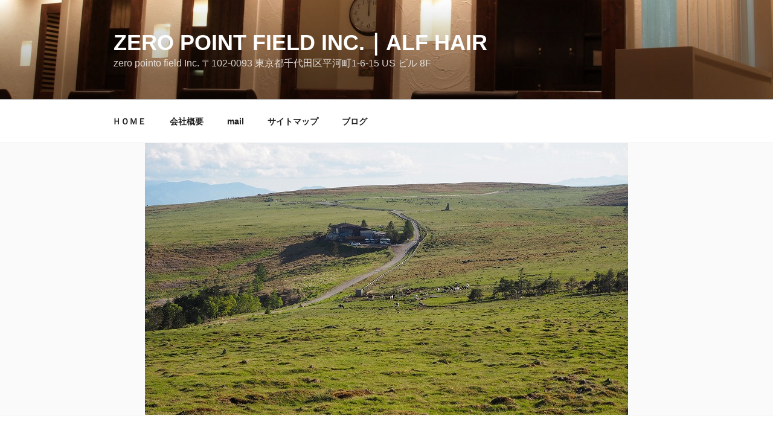

--- FILE ---
content_type: text/html; charset=UTF-8
request_url: https://alf-hair.jp/2019/06/24/utukushigahara/
body_size: 45046
content:
<!DOCTYPE html>
<html dir="ltr" lang="ja" xmlns:fb="https://www.facebook.com/2008/fbml" xmlns:addthis="https://www.addthis.com/help/api-spec" 
	prefix="og: https://ogp.me/ns#"  class="no-js no-svg">
<head>
<meta charset="UTF-8">
<meta name="viewport" content="width=device-width, initial-scale=1">
<link rel="profile" href="http://gmpg.org/xfn/11">

<script>(function(html){html.className = html.className.replace(/\bno-js\b/,'js')})(document.documentElement);</script>
<title>上高地を貸し切り？美ヶ原高原と雲海 | zero point field inc.｜Alf hair</title>

		<!-- All in One SEO 4.4.2 - aioseo.com -->
		<meta name="description" content="上高地を貸し切りとは？美ヶ原高原の雲海は美しかった！そして美ヶ原高原のホテルふる里館は素晴らしかった！" />
		<meta name="robots" content="max-snippet:-1, max-image-preview:large, max-video-preview:-1" />
		<meta name="google-site-verification" content="7A_iwYN3glbiF3s8-JzDfbOHvWko1HoiC5srWRarXDE" />
		<link rel="canonical" href="https://alf-hair.jp/2019/06/24/utukushigahara/" />
		<meta name="generator" content="All in One SEO (AIOSEO) 4.4.2" />
		<meta property="og:locale" content="ja_JP" />
		<meta property="og:site_name" content="zero point field inc." />
		<meta property="og:type" content="article" />
		<meta property="og:title" content="上高地を貸し切り？美ヶ原高原と雲海 | zero point field inc.｜Alf hair" />
		<meta property="og:description" content="上高地を貸し切りとは？美ヶ原高原の雲海は美しかった！そして美ヶ原高原のホテルふる里館は素晴らしかった！" />
		<meta property="og:url" content="https://alf-hair.jp/2019/06/24/utukushigahara/" />
		<meta property="og:image" content="https://alf-hair.jp/wp_alf-hair/wp-content/uploads/2019/06/P6170875.jpg" />
		<meta property="og:image:secure_url" content="https://alf-hair.jp/wp_alf-hair/wp-content/uploads/2019/06/P6170875.jpg" />
		<meta property="og:image:width" content="800" />
		<meta property="og:image:height" content="450" />
		<meta property="article:published_time" content="2019-06-24T06:35:47+00:00" />
		<meta property="article:modified_time" content="2020-03-29T05:40:36+00:00" />
		<meta name="twitter:card" content="summary_large_image" />
		<meta name="twitter:title" content="上高地を貸し切り？美ヶ原高原と雲海 | zero point field inc.｜Alf hair" />
		<meta name="twitter:description" content="上高地を貸し切りとは？美ヶ原高原の雲海は美しかった！そして美ヶ原高原のホテルふる里館は素晴らしかった！" />
		<meta name="twitter:image" content="https://alf-hair.jp/wp_alf-hair/wp-content/uploads/2019/06/P6170875.jpg" />
		<meta name="google" content="nositelinkssearchbox" />
		<script type="application/ld+json" class="aioseo-schema">
			{"@context":"https:\/\/schema.org","@graph":[{"@type":"Article","@id":"https:\/\/alf-hair.jp\/2019\/06\/24\/utukushigahara\/#article","name":"\u4e0a\u9ad8\u5730\u3092\u8cb8\u3057\u5207\u308a\uff1f\u7f8e\u30f6\u539f\u9ad8\u539f\u3068\u96f2\u6d77 | zero point field inc.\uff5cAlf hair","headline":"\u4e0a\u9ad8\u5730\u8cb8\u3057\u5207\u308a\uff1f\u3068\u7f8e\u30f6\u539f\u9ad8\u539f\u306e\u96f2\u6d77","author":{"@id":"https:\/\/alf-hair.jp\/author\/alf-hair\/#author"},"publisher":{"@id":"https:\/\/alf-hair.jp\/#organization"},"image":{"@type":"ImageObject","url":"https:\/\/alf-hair.jp\/wp_alf-hair\/wp-content\/uploads\/2019\/06\/P6170875.jpg","width":800,"height":450},"datePublished":"2019-06-24T06:35:47+09:00","dateModified":"2020-03-29T05:40:36+09:00","inLanguage":"ja","mainEntityOfPage":{"@id":"https:\/\/alf-hair.jp\/2019\/06\/24\/utukushigahara\/#webpage"},"isPartOf":{"@id":"https:\/\/alf-hair.jp\/2019\/06\/24\/utukushigahara\/#webpage"},"articleSection":"\u5409\u7530\u3000\u6587\u662d, \u65c5\u884c, Alf hair, \u4e0a\u9ad8\u5730, \u5c71\u672c\u5c0f\u5c4b\u3075\u308b\u91cc\u9928, \u7f8e\u30f6\u539f\u9ad8\u539f, \u96f2\u6d77"},{"@type":"BreadcrumbList","@id":"https:\/\/alf-hair.jp\/2019\/06\/24\/utukushigahara\/#breadcrumblist","itemListElement":[{"@type":"ListItem","@id":"https:\/\/alf-hair.jp\/#listItem","position":1,"item":{"@type":"WebPage","@id":"https:\/\/alf-hair.jp\/","name":"\u30db\u30fc\u30e0","description":"Alf hair\uff5cZERO POINT FIELD INC. zero pointo field Inc. \u3012102-0093 \u6771\u4eac\u90fd\u5343\u4ee3\u7530\u533a\u5e73\u6cb3\u753a1-6-15 US \u30d3\u30eb 8F","url":"https:\/\/alf-hair.jp\/"},"nextItem":"https:\/\/alf-hair.jp\/2019\/#listItem"},{"@type":"ListItem","@id":"https:\/\/alf-hair.jp\/2019\/#listItem","position":2,"item":{"@type":"WebPage","@id":"https:\/\/alf-hair.jp\/2019\/","name":"2019","url":"https:\/\/alf-hair.jp\/2019\/"},"nextItem":"https:\/\/alf-hair.jp\/2019\/06\/#listItem","previousItem":"https:\/\/alf-hair.jp\/#listItem"},{"@type":"ListItem","@id":"https:\/\/alf-hair.jp\/2019\/06\/#listItem","position":3,"item":{"@type":"WebPage","@id":"https:\/\/alf-hair.jp\/2019\/06\/","name":"June","url":"https:\/\/alf-hair.jp\/2019\/06\/"},"nextItem":"https:\/\/alf-hair.jp\/2019\/06\/24\/#listItem","previousItem":"https:\/\/alf-hair.jp\/2019\/#listItem"},{"@type":"ListItem","@id":"https:\/\/alf-hair.jp\/2019\/06\/24\/#listItem","position":4,"item":{"@type":"WebPage","@id":"https:\/\/alf-hair.jp\/2019\/06\/24\/","name":"24","url":"https:\/\/alf-hair.jp\/2019\/06\/24\/"},"nextItem":"https:\/\/alf-hair.jp\/2019\/06\/24\/utukushigahara\/#listItem","previousItem":"https:\/\/alf-hair.jp\/2019\/06\/#listItem"},{"@type":"ListItem","@id":"https:\/\/alf-hair.jp\/2019\/06\/24\/utukushigahara\/#listItem","position":5,"item":{"@type":"WebPage","@id":"https:\/\/alf-hair.jp\/2019\/06\/24\/utukushigahara\/","name":"\u4e0a\u9ad8\u5730\u8cb8\u3057\u5207\u308a\uff1f\u3068\u7f8e\u30f6\u539f\u9ad8\u539f\u306e\u96f2\u6d77","description":"\u4e0a\u9ad8\u5730\u3092\u8cb8\u3057\u5207\u308a\u3068\u306f\uff1f\u7f8e\u30f6\u539f\u9ad8\u539f\u306e\u96f2\u6d77\u306f\u7f8e\u3057\u304b\u3063\u305f\uff01\u305d\u3057\u3066\u7f8e\u30f6\u539f\u9ad8\u539f\u306e\u30db\u30c6\u30eb\u3075\u308b\u91cc\u9928\u306f\u7d20\u6674\u3089\u3057\u304b\u3063\u305f\uff01","url":"https:\/\/alf-hair.jp\/2019\/06\/24\/utukushigahara\/"},"previousItem":"https:\/\/alf-hair.jp\/2019\/06\/24\/#listItem"}]},{"@type":"Organization","@id":"https:\/\/alf-hair.jp\/#organization","name":"zero point field inc.\uff5cAlf hair","url":"https:\/\/alf-hair.jp\/"},{"@type":"Person","@id":"https:\/\/alf-hair.jp\/author\/alf-hair\/#author","url":"https:\/\/alf-hair.jp\/author\/alf-hair\/","name":"\u6587\u4eac\u533a\u7f8e\u5bb9\u5ba4Alf hair","image":{"@type":"ImageObject","@id":"https:\/\/alf-hair.jp\/2019\/06\/24\/utukushigahara\/#authorImage","url":"https:\/\/secure.gravatar.com\/avatar\/19bdbcf7b0b810e7c64cc2e0fd926796?s=96&d=mm&r=g","width":96,"height":96,"caption":"\u6587\u4eac\u533a\u7f8e\u5bb9\u5ba4Alf hair"}},{"@type":"WebPage","@id":"https:\/\/alf-hair.jp\/2019\/06\/24\/utukushigahara\/#webpage","url":"https:\/\/alf-hair.jp\/2019\/06\/24\/utukushigahara\/","name":"\u4e0a\u9ad8\u5730\u3092\u8cb8\u3057\u5207\u308a\uff1f\u7f8e\u30f6\u539f\u9ad8\u539f\u3068\u96f2\u6d77 | zero point field inc.\uff5cAlf hair","description":"\u4e0a\u9ad8\u5730\u3092\u8cb8\u3057\u5207\u308a\u3068\u306f\uff1f\u7f8e\u30f6\u539f\u9ad8\u539f\u306e\u96f2\u6d77\u306f\u7f8e\u3057\u304b\u3063\u305f\uff01\u305d\u3057\u3066\u7f8e\u30f6\u539f\u9ad8\u539f\u306e\u30db\u30c6\u30eb\u3075\u308b\u91cc\u9928\u306f\u7d20\u6674\u3089\u3057\u304b\u3063\u305f\uff01","inLanguage":"ja","isPartOf":{"@id":"https:\/\/alf-hair.jp\/#website"},"breadcrumb":{"@id":"https:\/\/alf-hair.jp\/2019\/06\/24\/utukushigahara\/#breadcrumblist"},"author":{"@id":"https:\/\/alf-hair.jp\/author\/alf-hair\/#author"},"creator":{"@id":"https:\/\/alf-hair.jp\/author\/alf-hair\/#author"},"image":{"@type":"ImageObject","url":"https:\/\/alf-hair.jp\/wp_alf-hair\/wp-content\/uploads\/2019\/06\/P6170875.jpg","@id":"https:\/\/alf-hair.jp\/#mainImage","width":800,"height":450},"primaryImageOfPage":{"@id":"https:\/\/alf-hair.jp\/2019\/06\/24\/utukushigahara\/#mainImage"},"datePublished":"2019-06-24T06:35:47+09:00","dateModified":"2020-03-29T05:40:36+09:00"},{"@type":"WebSite","@id":"https:\/\/alf-hair.jp\/#website","url":"https:\/\/alf-hair.jp\/","name":"Alf hair\uff5czero point field inc.","description":"zero pointo field Inc. \u3012102-0093 \u6771\u4eac\u90fd\u5343\u4ee3\u7530\u533a\u5e73\u6cb3\u753a1-6-15 US \u30d3\u30eb 8F","inLanguage":"ja","publisher":{"@id":"https:\/\/alf-hair.jp\/#organization"}}]}
		</script>
		<!-- All in One SEO -->

<link rel='dns-prefetch' href='//webfonts.sakura.ne.jp' />
<link rel='dns-prefetch' href='//s7.addthis.com' />
<link rel="alternate" type="application/rss+xml" title="zero point field inc.｜Alf hair &raquo; フィード" href="https://alf-hair.jp/feed/" />
<link rel="alternate" type="application/rss+xml" title="zero point field inc.｜Alf hair &raquo; コメントフィード" href="https://alf-hair.jp/comments/feed/" />
<link rel="alternate" type="application/rss+xml" title="zero point field inc.｜Alf hair &raquo; 上高地貸し切り？と美ヶ原高原の雲海 のコメントのフィード" href="https://alf-hair.jp/2019/06/24/utukushigahara/feed/" />
		<!-- This site uses the Google Analytics by MonsterInsights plugin v8.18 - Using Analytics tracking - https://www.monsterinsights.com/ -->
							<script src="//www.googletagmanager.com/gtag/js?id=G-PT39HMB0W3"  data-cfasync="false" data-wpfc-render="false" async></script>
			<script data-cfasync="false" data-wpfc-render="false">
				var mi_version = '8.18';
				var mi_track_user = true;
				var mi_no_track_reason = '';
				
								var disableStrs = [
										'ga-disable-G-PT39HMB0W3',
									];

				/* Function to detect opted out users */
				function __gtagTrackerIsOptedOut() {
					for (var index = 0; index < disableStrs.length; index++) {
						if (document.cookie.indexOf(disableStrs[index] + '=true') > -1) {
							return true;
						}
					}

					return false;
				}

				/* Disable tracking if the opt-out cookie exists. */
				if (__gtagTrackerIsOptedOut()) {
					for (var index = 0; index < disableStrs.length; index++) {
						window[disableStrs[index]] = true;
					}
				}

				/* Opt-out function */
				function __gtagTrackerOptout() {
					for (var index = 0; index < disableStrs.length; index++) {
						document.cookie = disableStrs[index] + '=true; expires=Thu, 31 Dec 2099 23:59:59 UTC; path=/';
						window[disableStrs[index]] = true;
					}
				}

				if ('undefined' === typeof gaOptout) {
					function gaOptout() {
						__gtagTrackerOptout();
					}
				}
								window.dataLayer = window.dataLayer || [];

				window.MonsterInsightsDualTracker = {
					helpers: {},
					trackers: {},
				};
				if (mi_track_user) {
					function __gtagDataLayer() {
						dataLayer.push(arguments);
					}

					function __gtagTracker(type, name, parameters) {
						if (!parameters) {
							parameters = {};
						}

						if (parameters.send_to) {
							__gtagDataLayer.apply(null, arguments);
							return;
						}

						if (type === 'event') {
														parameters.send_to = monsterinsights_frontend.v4_id;
							var hookName = name;
							if (typeof parameters['event_category'] !== 'undefined') {
								hookName = parameters['event_category'] + ':' + name;
							}

							if (typeof MonsterInsightsDualTracker.trackers[hookName] !== 'undefined') {
								MonsterInsightsDualTracker.trackers[hookName](parameters);
							} else {
								__gtagDataLayer('event', name, parameters);
							}
							
						} else {
							__gtagDataLayer.apply(null, arguments);
						}
					}

					__gtagTracker('js', new Date());
					__gtagTracker('set', {
						'developer_id.dZGIzZG': true,
											});
										__gtagTracker('config', 'G-PT39HMB0W3', {"forceSSL":"true","link_attribution":"true"} );
															window.gtag = __gtagTracker;										(function () {
						/* https://developers.google.com/analytics/devguides/collection/analyticsjs/ */
						/* ga and __gaTracker compatibility shim. */
						var noopfn = function () {
							return null;
						};
						var newtracker = function () {
							return new Tracker();
						};
						var Tracker = function () {
							return null;
						};
						var p = Tracker.prototype;
						p.get = noopfn;
						p.set = noopfn;
						p.send = function () {
							var args = Array.prototype.slice.call(arguments);
							args.unshift('send');
							__gaTracker.apply(null, args);
						};
						var __gaTracker = function () {
							var len = arguments.length;
							if (len === 0) {
								return;
							}
							var f = arguments[len - 1];
							if (typeof f !== 'object' || f === null || typeof f.hitCallback !== 'function') {
								if ('send' === arguments[0]) {
									var hitConverted, hitObject = false, action;
									if ('event' === arguments[1]) {
										if ('undefined' !== typeof arguments[3]) {
											hitObject = {
												'eventAction': arguments[3],
												'eventCategory': arguments[2],
												'eventLabel': arguments[4],
												'value': arguments[5] ? arguments[5] : 1,
											}
										}
									}
									if ('pageview' === arguments[1]) {
										if ('undefined' !== typeof arguments[2]) {
											hitObject = {
												'eventAction': 'page_view',
												'page_path': arguments[2],
											}
										}
									}
									if (typeof arguments[2] === 'object') {
										hitObject = arguments[2];
									}
									if (typeof arguments[5] === 'object') {
										Object.assign(hitObject, arguments[5]);
									}
									if ('undefined' !== typeof arguments[1].hitType) {
										hitObject = arguments[1];
										if ('pageview' === hitObject.hitType) {
											hitObject.eventAction = 'page_view';
										}
									}
									if (hitObject) {
										action = 'timing' === arguments[1].hitType ? 'timing_complete' : hitObject.eventAction;
										hitConverted = mapArgs(hitObject);
										__gtagTracker('event', action, hitConverted);
									}
								}
								return;
							}

							function mapArgs(args) {
								var arg, hit = {};
								var gaMap = {
									'eventCategory': 'event_category',
									'eventAction': 'event_action',
									'eventLabel': 'event_label',
									'eventValue': 'event_value',
									'nonInteraction': 'non_interaction',
									'timingCategory': 'event_category',
									'timingVar': 'name',
									'timingValue': 'value',
									'timingLabel': 'event_label',
									'page': 'page_path',
									'location': 'page_location',
									'title': 'page_title',
								};
								for (arg in args) {
																		if (!(!args.hasOwnProperty(arg) || !gaMap.hasOwnProperty(arg))) {
										hit[gaMap[arg]] = args[arg];
									} else {
										hit[arg] = args[arg];
									}
								}
								return hit;
							}

							try {
								f.hitCallback();
							} catch (ex) {
							}
						};
						__gaTracker.create = newtracker;
						__gaTracker.getByName = newtracker;
						__gaTracker.getAll = function () {
							return [];
						};
						__gaTracker.remove = noopfn;
						__gaTracker.loaded = true;
						window['__gaTracker'] = __gaTracker;
					})();
									} else {
										console.log("");
					(function () {
						function __gtagTracker() {
							return null;
						}

						window['__gtagTracker'] = __gtagTracker;
						window['gtag'] = __gtagTracker;
					})();
									}
			</script>
				<!-- / Google Analytics by MonsterInsights -->
		<script>
window._wpemojiSettings = {"baseUrl":"https:\/\/s.w.org\/images\/core\/emoji\/14.0.0\/72x72\/","ext":".png","svgUrl":"https:\/\/s.w.org\/images\/core\/emoji\/14.0.0\/svg\/","svgExt":".svg","source":{"concatemoji":"https:\/\/alf-hair.jp\/wp_alf-hair\/wp-includes\/js\/wp-emoji-release.min.js?ver=6.4.7"}};
/*! This file is auto-generated */
!function(i,n){var o,s,e;function c(e){try{var t={supportTests:e,timestamp:(new Date).valueOf()};sessionStorage.setItem(o,JSON.stringify(t))}catch(e){}}function p(e,t,n){e.clearRect(0,0,e.canvas.width,e.canvas.height),e.fillText(t,0,0);var t=new Uint32Array(e.getImageData(0,0,e.canvas.width,e.canvas.height).data),r=(e.clearRect(0,0,e.canvas.width,e.canvas.height),e.fillText(n,0,0),new Uint32Array(e.getImageData(0,0,e.canvas.width,e.canvas.height).data));return t.every(function(e,t){return e===r[t]})}function u(e,t,n){switch(t){case"flag":return n(e,"\ud83c\udff3\ufe0f\u200d\u26a7\ufe0f","\ud83c\udff3\ufe0f\u200b\u26a7\ufe0f")?!1:!n(e,"\ud83c\uddfa\ud83c\uddf3","\ud83c\uddfa\u200b\ud83c\uddf3")&&!n(e,"\ud83c\udff4\udb40\udc67\udb40\udc62\udb40\udc65\udb40\udc6e\udb40\udc67\udb40\udc7f","\ud83c\udff4\u200b\udb40\udc67\u200b\udb40\udc62\u200b\udb40\udc65\u200b\udb40\udc6e\u200b\udb40\udc67\u200b\udb40\udc7f");case"emoji":return!n(e,"\ud83e\udef1\ud83c\udffb\u200d\ud83e\udef2\ud83c\udfff","\ud83e\udef1\ud83c\udffb\u200b\ud83e\udef2\ud83c\udfff")}return!1}function f(e,t,n){var r="undefined"!=typeof WorkerGlobalScope&&self instanceof WorkerGlobalScope?new OffscreenCanvas(300,150):i.createElement("canvas"),a=r.getContext("2d",{willReadFrequently:!0}),o=(a.textBaseline="top",a.font="600 32px Arial",{});return e.forEach(function(e){o[e]=t(a,e,n)}),o}function t(e){var t=i.createElement("script");t.src=e,t.defer=!0,i.head.appendChild(t)}"undefined"!=typeof Promise&&(o="wpEmojiSettingsSupports",s=["flag","emoji"],n.supports={everything:!0,everythingExceptFlag:!0},e=new Promise(function(e){i.addEventListener("DOMContentLoaded",e,{once:!0})}),new Promise(function(t){var n=function(){try{var e=JSON.parse(sessionStorage.getItem(o));if("object"==typeof e&&"number"==typeof e.timestamp&&(new Date).valueOf()<e.timestamp+604800&&"object"==typeof e.supportTests)return e.supportTests}catch(e){}return null}();if(!n){if("undefined"!=typeof Worker&&"undefined"!=typeof OffscreenCanvas&&"undefined"!=typeof URL&&URL.createObjectURL&&"undefined"!=typeof Blob)try{var e="postMessage("+f.toString()+"("+[JSON.stringify(s),u.toString(),p.toString()].join(",")+"));",r=new Blob([e],{type:"text/javascript"}),a=new Worker(URL.createObjectURL(r),{name:"wpTestEmojiSupports"});return void(a.onmessage=function(e){c(n=e.data),a.terminate(),t(n)})}catch(e){}c(n=f(s,u,p))}t(n)}).then(function(e){for(var t in e)n.supports[t]=e[t],n.supports.everything=n.supports.everything&&n.supports[t],"flag"!==t&&(n.supports.everythingExceptFlag=n.supports.everythingExceptFlag&&n.supports[t]);n.supports.everythingExceptFlag=n.supports.everythingExceptFlag&&!n.supports.flag,n.DOMReady=!1,n.readyCallback=function(){n.DOMReady=!0}}).then(function(){return e}).then(function(){var e;n.supports.everything||(n.readyCallback(),(e=n.source||{}).concatemoji?t(e.concatemoji):e.wpemoji&&e.twemoji&&(t(e.twemoji),t(e.wpemoji)))}))}((window,document),window._wpemojiSettings);
</script>
<!-- alf-hair.jp is managing ads with Advanced Ads 1.45.0 – https://wpadvancedads.com/ --><script id="advads-ready">
			window.advanced_ads_ready=function(e,a){a=a||"complete";var d=function(e){return"interactive"===a?"loading"!==e:"complete"===e};d(document.readyState)?e():document.addEventListener("readystatechange",(function(a){d(a.target.readyState)&&e()}),{once:"interactive"===a})},window.advanced_ads_ready_queue=window.advanced_ads_ready_queue||[];		</script>
		<style id='wp-emoji-styles-inline-css'>

	img.wp-smiley, img.emoji {
		display: inline !important;
		border: none !important;
		box-shadow: none !important;
		height: 1em !important;
		width: 1em !important;
		margin: 0 0.07em !important;
		vertical-align: -0.1em !important;
		background: none !important;
		padding: 0 !important;
	}
</style>
<link rel='stylesheet' id='wp-block-library-css' href='https://alf-hair.jp/wp_alf-hair/wp-includes/css/dist/block-library/style.min.css?ver=6.4.7' media='all' />
<style id='wp-block-library-theme-inline-css'>
.wp-block-audio figcaption{color:#555;font-size:13px;text-align:center}.is-dark-theme .wp-block-audio figcaption{color:hsla(0,0%,100%,.65)}.wp-block-audio{margin:0 0 1em}.wp-block-code{border:1px solid #ccc;border-radius:4px;font-family:Menlo,Consolas,monaco,monospace;padding:.8em 1em}.wp-block-embed figcaption{color:#555;font-size:13px;text-align:center}.is-dark-theme .wp-block-embed figcaption{color:hsla(0,0%,100%,.65)}.wp-block-embed{margin:0 0 1em}.blocks-gallery-caption{color:#555;font-size:13px;text-align:center}.is-dark-theme .blocks-gallery-caption{color:hsla(0,0%,100%,.65)}.wp-block-image figcaption{color:#555;font-size:13px;text-align:center}.is-dark-theme .wp-block-image figcaption{color:hsla(0,0%,100%,.65)}.wp-block-image{margin:0 0 1em}.wp-block-pullquote{border-bottom:4px solid;border-top:4px solid;color:currentColor;margin-bottom:1.75em}.wp-block-pullquote cite,.wp-block-pullquote footer,.wp-block-pullquote__citation{color:currentColor;font-size:.8125em;font-style:normal;text-transform:uppercase}.wp-block-quote{border-left:.25em solid;margin:0 0 1.75em;padding-left:1em}.wp-block-quote cite,.wp-block-quote footer{color:currentColor;font-size:.8125em;font-style:normal;position:relative}.wp-block-quote.has-text-align-right{border-left:none;border-right:.25em solid;padding-left:0;padding-right:1em}.wp-block-quote.has-text-align-center{border:none;padding-left:0}.wp-block-quote.is-large,.wp-block-quote.is-style-large,.wp-block-quote.is-style-plain{border:none}.wp-block-search .wp-block-search__label{font-weight:700}.wp-block-search__button{border:1px solid #ccc;padding:.375em .625em}:where(.wp-block-group.has-background){padding:1.25em 2.375em}.wp-block-separator.has-css-opacity{opacity:.4}.wp-block-separator{border:none;border-bottom:2px solid;margin-left:auto;margin-right:auto}.wp-block-separator.has-alpha-channel-opacity{opacity:1}.wp-block-separator:not(.is-style-wide):not(.is-style-dots){width:100px}.wp-block-separator.has-background:not(.is-style-dots){border-bottom:none;height:1px}.wp-block-separator.has-background:not(.is-style-wide):not(.is-style-dots){height:2px}.wp-block-table{margin:0 0 1em}.wp-block-table td,.wp-block-table th{word-break:normal}.wp-block-table figcaption{color:#555;font-size:13px;text-align:center}.is-dark-theme .wp-block-table figcaption{color:hsla(0,0%,100%,.65)}.wp-block-video figcaption{color:#555;font-size:13px;text-align:center}.is-dark-theme .wp-block-video figcaption{color:hsla(0,0%,100%,.65)}.wp-block-video{margin:0 0 1em}.wp-block-template-part.has-background{margin-bottom:0;margin-top:0;padding:1.25em 2.375em}
</style>
<style id='classic-theme-styles-inline-css'>
/*! This file is auto-generated */
.wp-block-button__link{color:#fff;background-color:#32373c;border-radius:9999px;box-shadow:none;text-decoration:none;padding:calc(.667em + 2px) calc(1.333em + 2px);font-size:1.125em}.wp-block-file__button{background:#32373c;color:#fff;text-decoration:none}
</style>
<style id='global-styles-inline-css'>
body{--wp--preset--color--black: #000000;--wp--preset--color--cyan-bluish-gray: #abb8c3;--wp--preset--color--white: #ffffff;--wp--preset--color--pale-pink: #f78da7;--wp--preset--color--vivid-red: #cf2e2e;--wp--preset--color--luminous-vivid-orange: #ff6900;--wp--preset--color--luminous-vivid-amber: #fcb900;--wp--preset--color--light-green-cyan: #7bdcb5;--wp--preset--color--vivid-green-cyan: #00d084;--wp--preset--color--pale-cyan-blue: #8ed1fc;--wp--preset--color--vivid-cyan-blue: #0693e3;--wp--preset--color--vivid-purple: #9b51e0;--wp--preset--gradient--vivid-cyan-blue-to-vivid-purple: linear-gradient(135deg,rgba(6,147,227,1) 0%,rgb(155,81,224) 100%);--wp--preset--gradient--light-green-cyan-to-vivid-green-cyan: linear-gradient(135deg,rgb(122,220,180) 0%,rgb(0,208,130) 100%);--wp--preset--gradient--luminous-vivid-amber-to-luminous-vivid-orange: linear-gradient(135deg,rgba(252,185,0,1) 0%,rgba(255,105,0,1) 100%);--wp--preset--gradient--luminous-vivid-orange-to-vivid-red: linear-gradient(135deg,rgba(255,105,0,1) 0%,rgb(207,46,46) 100%);--wp--preset--gradient--very-light-gray-to-cyan-bluish-gray: linear-gradient(135deg,rgb(238,238,238) 0%,rgb(169,184,195) 100%);--wp--preset--gradient--cool-to-warm-spectrum: linear-gradient(135deg,rgb(74,234,220) 0%,rgb(151,120,209) 20%,rgb(207,42,186) 40%,rgb(238,44,130) 60%,rgb(251,105,98) 80%,rgb(254,248,76) 100%);--wp--preset--gradient--blush-light-purple: linear-gradient(135deg,rgb(255,206,236) 0%,rgb(152,150,240) 100%);--wp--preset--gradient--blush-bordeaux: linear-gradient(135deg,rgb(254,205,165) 0%,rgb(254,45,45) 50%,rgb(107,0,62) 100%);--wp--preset--gradient--luminous-dusk: linear-gradient(135deg,rgb(255,203,112) 0%,rgb(199,81,192) 50%,rgb(65,88,208) 100%);--wp--preset--gradient--pale-ocean: linear-gradient(135deg,rgb(255,245,203) 0%,rgb(182,227,212) 50%,rgb(51,167,181) 100%);--wp--preset--gradient--electric-grass: linear-gradient(135deg,rgb(202,248,128) 0%,rgb(113,206,126) 100%);--wp--preset--gradient--midnight: linear-gradient(135deg,rgb(2,3,129) 0%,rgb(40,116,252) 100%);--wp--preset--font-size--small: 13px;--wp--preset--font-size--medium: 20px;--wp--preset--font-size--large: 36px;--wp--preset--font-size--x-large: 42px;--wp--preset--spacing--20: 0.44rem;--wp--preset--spacing--30: 0.67rem;--wp--preset--spacing--40: 1rem;--wp--preset--spacing--50: 1.5rem;--wp--preset--spacing--60: 2.25rem;--wp--preset--spacing--70: 3.38rem;--wp--preset--spacing--80: 5.06rem;--wp--preset--shadow--natural: 6px 6px 9px rgba(0, 0, 0, 0.2);--wp--preset--shadow--deep: 12px 12px 50px rgba(0, 0, 0, 0.4);--wp--preset--shadow--sharp: 6px 6px 0px rgba(0, 0, 0, 0.2);--wp--preset--shadow--outlined: 6px 6px 0px -3px rgba(255, 255, 255, 1), 6px 6px rgba(0, 0, 0, 1);--wp--preset--shadow--crisp: 6px 6px 0px rgba(0, 0, 0, 1);}:where(.is-layout-flex){gap: 0.5em;}:where(.is-layout-grid){gap: 0.5em;}body .is-layout-flow > .alignleft{float: left;margin-inline-start: 0;margin-inline-end: 2em;}body .is-layout-flow > .alignright{float: right;margin-inline-start: 2em;margin-inline-end: 0;}body .is-layout-flow > .aligncenter{margin-left: auto !important;margin-right: auto !important;}body .is-layout-constrained > .alignleft{float: left;margin-inline-start: 0;margin-inline-end: 2em;}body .is-layout-constrained > .alignright{float: right;margin-inline-start: 2em;margin-inline-end: 0;}body .is-layout-constrained > .aligncenter{margin-left: auto !important;margin-right: auto !important;}body .is-layout-constrained > :where(:not(.alignleft):not(.alignright):not(.alignfull)){max-width: var(--wp--style--global--content-size);margin-left: auto !important;margin-right: auto !important;}body .is-layout-constrained > .alignwide{max-width: var(--wp--style--global--wide-size);}body .is-layout-flex{display: flex;}body .is-layout-flex{flex-wrap: wrap;align-items: center;}body .is-layout-flex > *{margin: 0;}body .is-layout-grid{display: grid;}body .is-layout-grid > *{margin: 0;}:where(.wp-block-columns.is-layout-flex){gap: 2em;}:where(.wp-block-columns.is-layout-grid){gap: 2em;}:where(.wp-block-post-template.is-layout-flex){gap: 1.25em;}:where(.wp-block-post-template.is-layout-grid){gap: 1.25em;}.has-black-color{color: var(--wp--preset--color--black) !important;}.has-cyan-bluish-gray-color{color: var(--wp--preset--color--cyan-bluish-gray) !important;}.has-white-color{color: var(--wp--preset--color--white) !important;}.has-pale-pink-color{color: var(--wp--preset--color--pale-pink) !important;}.has-vivid-red-color{color: var(--wp--preset--color--vivid-red) !important;}.has-luminous-vivid-orange-color{color: var(--wp--preset--color--luminous-vivid-orange) !important;}.has-luminous-vivid-amber-color{color: var(--wp--preset--color--luminous-vivid-amber) !important;}.has-light-green-cyan-color{color: var(--wp--preset--color--light-green-cyan) !important;}.has-vivid-green-cyan-color{color: var(--wp--preset--color--vivid-green-cyan) !important;}.has-pale-cyan-blue-color{color: var(--wp--preset--color--pale-cyan-blue) !important;}.has-vivid-cyan-blue-color{color: var(--wp--preset--color--vivid-cyan-blue) !important;}.has-vivid-purple-color{color: var(--wp--preset--color--vivid-purple) !important;}.has-black-background-color{background-color: var(--wp--preset--color--black) !important;}.has-cyan-bluish-gray-background-color{background-color: var(--wp--preset--color--cyan-bluish-gray) !important;}.has-white-background-color{background-color: var(--wp--preset--color--white) !important;}.has-pale-pink-background-color{background-color: var(--wp--preset--color--pale-pink) !important;}.has-vivid-red-background-color{background-color: var(--wp--preset--color--vivid-red) !important;}.has-luminous-vivid-orange-background-color{background-color: var(--wp--preset--color--luminous-vivid-orange) !important;}.has-luminous-vivid-amber-background-color{background-color: var(--wp--preset--color--luminous-vivid-amber) !important;}.has-light-green-cyan-background-color{background-color: var(--wp--preset--color--light-green-cyan) !important;}.has-vivid-green-cyan-background-color{background-color: var(--wp--preset--color--vivid-green-cyan) !important;}.has-pale-cyan-blue-background-color{background-color: var(--wp--preset--color--pale-cyan-blue) !important;}.has-vivid-cyan-blue-background-color{background-color: var(--wp--preset--color--vivid-cyan-blue) !important;}.has-vivid-purple-background-color{background-color: var(--wp--preset--color--vivid-purple) !important;}.has-black-border-color{border-color: var(--wp--preset--color--black) !important;}.has-cyan-bluish-gray-border-color{border-color: var(--wp--preset--color--cyan-bluish-gray) !important;}.has-white-border-color{border-color: var(--wp--preset--color--white) !important;}.has-pale-pink-border-color{border-color: var(--wp--preset--color--pale-pink) !important;}.has-vivid-red-border-color{border-color: var(--wp--preset--color--vivid-red) !important;}.has-luminous-vivid-orange-border-color{border-color: var(--wp--preset--color--luminous-vivid-orange) !important;}.has-luminous-vivid-amber-border-color{border-color: var(--wp--preset--color--luminous-vivid-amber) !important;}.has-light-green-cyan-border-color{border-color: var(--wp--preset--color--light-green-cyan) !important;}.has-vivid-green-cyan-border-color{border-color: var(--wp--preset--color--vivid-green-cyan) !important;}.has-pale-cyan-blue-border-color{border-color: var(--wp--preset--color--pale-cyan-blue) !important;}.has-vivid-cyan-blue-border-color{border-color: var(--wp--preset--color--vivid-cyan-blue) !important;}.has-vivid-purple-border-color{border-color: var(--wp--preset--color--vivid-purple) !important;}.has-vivid-cyan-blue-to-vivid-purple-gradient-background{background: var(--wp--preset--gradient--vivid-cyan-blue-to-vivid-purple) !important;}.has-light-green-cyan-to-vivid-green-cyan-gradient-background{background: var(--wp--preset--gradient--light-green-cyan-to-vivid-green-cyan) !important;}.has-luminous-vivid-amber-to-luminous-vivid-orange-gradient-background{background: var(--wp--preset--gradient--luminous-vivid-amber-to-luminous-vivid-orange) !important;}.has-luminous-vivid-orange-to-vivid-red-gradient-background{background: var(--wp--preset--gradient--luminous-vivid-orange-to-vivid-red) !important;}.has-very-light-gray-to-cyan-bluish-gray-gradient-background{background: var(--wp--preset--gradient--very-light-gray-to-cyan-bluish-gray) !important;}.has-cool-to-warm-spectrum-gradient-background{background: var(--wp--preset--gradient--cool-to-warm-spectrum) !important;}.has-blush-light-purple-gradient-background{background: var(--wp--preset--gradient--blush-light-purple) !important;}.has-blush-bordeaux-gradient-background{background: var(--wp--preset--gradient--blush-bordeaux) !important;}.has-luminous-dusk-gradient-background{background: var(--wp--preset--gradient--luminous-dusk) !important;}.has-pale-ocean-gradient-background{background: var(--wp--preset--gradient--pale-ocean) !important;}.has-electric-grass-gradient-background{background: var(--wp--preset--gradient--electric-grass) !important;}.has-midnight-gradient-background{background: var(--wp--preset--gradient--midnight) !important;}.has-small-font-size{font-size: var(--wp--preset--font-size--small) !important;}.has-medium-font-size{font-size: var(--wp--preset--font-size--medium) !important;}.has-large-font-size{font-size: var(--wp--preset--font-size--large) !important;}.has-x-large-font-size{font-size: var(--wp--preset--font-size--x-large) !important;}
.wp-block-navigation a:where(:not(.wp-element-button)){color: inherit;}
:where(.wp-block-post-template.is-layout-flex){gap: 1.25em;}:where(.wp-block-post-template.is-layout-grid){gap: 1.25em;}
:where(.wp-block-columns.is-layout-flex){gap: 2em;}:where(.wp-block-columns.is-layout-grid){gap: 2em;}
.wp-block-pullquote{font-size: 1.5em;line-height: 1.6;}
</style>
<link rel='stylesheet' id='biz-cal-style-css' href='https://alf-hair.jp/wp_alf-hair/wp-content/plugins/biz-calendar/biz-cal.css?ver=2.2.0' media='all' />
<link rel='stylesheet' id='contact-form-7-css' href='https://alf-hair.jp/wp_alf-hair/wp-content/plugins/contact-form-7/includes/css/styles.css?ver=5.7.7' media='all' />
<link rel='stylesheet' id='pz-linkcard-css' href='//alf-hair.jp/wp_alf-hair/wp-content/uploads/pz-linkcard/style.css?ver=2.4.7.25' media='all' />
<link rel='stylesheet' id='wordpress-popular-posts-css-css' href='https://alf-hair.jp/wp_alf-hair/wp-content/plugins/wordpress-popular-posts/assets/css/wpp.css?ver=6.2.1' media='all' />
<link rel='stylesheet' id='twentyseventeen-style-css' href='https://alf-hair.jp/wp_alf-hair/wp-content/themes/twentyseventeen/style.css?ver=20190507' media='all' />
<link rel='stylesheet' id='twentyseventeen-block-style-css' href='https://alf-hair.jp/wp_alf-hair/wp-content/themes/twentyseventeen/assets/css/blocks.css?ver=20190105' media='all' />
<!--[if lt IE 9]>
<link rel='stylesheet' id='twentyseventeen-ie8-css' href='https://alf-hair.jp/wp_alf-hair/wp-content/themes/twentyseventeen/assets/css/ie8.css?ver=20161202' media='all' />
<![endif]-->
<link rel='stylesheet' id='addthis_all_pages-css' href='https://alf-hair.jp/wp_alf-hair/wp-content/plugins/addthis/frontend/build/addthis_wordpress_public.min.css?ver=6.4.7' media='all' />
<script src="https://alf-hair.jp/wp_alf-hair/wp-includes/js/jquery/jquery.min.js?ver=3.7.1" id="jquery-core-js"></script>
<script src="https://alf-hair.jp/wp_alf-hair/wp-includes/js/jquery/jquery-migrate.min.js?ver=3.4.1" id="jquery-migrate-js"></script>
<script src="//webfonts.sakura.ne.jp/js/sakurav3.js?fadein=0&amp;ver=3.1.3" id="typesquare_std-js"></script>
<script src="https://alf-hair.jp/wp_alf-hair/wp-content/plugins/google-analytics-for-wordpress/assets/js/frontend-gtag.min.js?ver=8.18" id="monsterinsights-frontend-script-js"></script>
<script data-cfasync="false" data-wpfc-render="false" id='monsterinsights-frontend-script-js-extra'>var monsterinsights_frontend = {"js_events_tracking":"true","download_extensions":"doc,pdf,ppt,zip,xls,docx,pptx,xlsx","inbound_paths":"[{\"path\":\"\\\/go\\\/\",\"label\":\"affiliate\"},{\"path\":\"\\\/recommend\\\/\",\"label\":\"affiliate\"}]","home_url":"https:\/\/alf-hair.jp","hash_tracking":"false","v4_id":"G-PT39HMB0W3"};</script>
<script id="biz-cal-script-js-extra">
var bizcalOptions = {"holiday_title":"\u5b9a\u4f11\u65e5","sun":"on","sat":"on","holiday":"on","temp_holidays":"2013-01-02\r\n2013-01-03\r\n2018-09-03\r\n2018-09-17\r\n2018-10-01\r\n2018-10-15\r\n2018-10-17\r\n2018-11-05\r\n2018-11-19\r\n2018-12-03\r\n2018-12-17\r\n2018-12-31\r\n2019-01-01\r\n2019-01-02\r\n2019-01-03\r\n2019-01-07\r\n2019-01-08\r\n2019-01-15\r\n2019-01-21\r\n2019-01-22\r\n2019-01-29\r\n2019-02-04\r\n2019-02-05\r\n2019-02-12\r\n2019-02-18\r\n2019-02-19\r\n2019-02-26\r\n2019-03-04\r\n2019-03-05\r\n2019-03-12\r\n2019-03-18\r\n2019-03-19\r\n2019-03-26\r\n2019-04-01\r\n2019-04-02\r\n2019-04-09\r\n2019-04-15\r\n2019-04-16\r\n2019-04-23\r\n2019-04-29\r\n2019-04-30\r\n2019-05-06\r\n2019-05-07\r\n2019-05-14\r\n2019-05-20\r\n2019-05-21\r\n2019-05-28\r\n2019-06-03\r\n2019-06-17\r\n2019-07-01\r\n2019-07-15\r\n2019-08-05\r\n2019-08-19\r\n2019-09-02\r\n2019-09-16\r\n2019-09-18\r\n2019-10-07\r\n2019-10-21\r\n2019-11-04\r\n2019-11-18\r\n2019-12-02\r\n2019-12-16\r\n2020-01-01\r\n2020-01-02\r\n2020-01-03\r\n2020-01-06\r\n2020-01-20\r\n2020-02-03\r\n2020-02-17\r\n2020-03-02\r\n2020-03-16\r\n2020-04-06\r\n2020-04-13\r\n2020-04-14\r\n2020-04-15\r\n2020-04-16\r\n2020-04-17\r\n2020-04-18\r\n2020-04-19\r\n2020-04-20\r\n2020-04-21\r\n2020-04-22\r\n2020-04-23\r\n2020-04-24\r\n2020-04-25\r\n2020-04-26\r\n2020-04-27\r\n2020-04-28\r\n2020-04-29\r\n2020-04-30\r\n2020-05-01\r\n2020-05-02\r\n2020-05-03\r\n2020-05-04\r\n2020-05-05\r\n2020-05-06\r\n2020-05-07\r\n2020-05-08\r\n2020-05-09\r\n2020-05-10\r\n2020-05-11\r\n2020-05-12\r\n2020-05-13\r\n2020-05-14\r\n2020-05-15\r\n2020-05-16\r\n2020-05-17\r\n2020-05-18\r\n2020-05-19\r\n2020-05-20\r\n2020-05-21\r\n2020-05-22\r\n2020-05-23\r\n2020-05-24\r\n2020-05-25\r\n2020-06-01\r\n2020-06-15\r\n2020-07-01\r\n2020-07-02\r\n2020-07-03\r\n2020-07-07\r\n2020-07-14\r\n2020-07-17\r\n2020-07-18\r\n2020-07-19\r\n2020-07-20\r\n2020-07-21\r\n2020-07-22\r\n2020-07-23\r\n2020-07-24\r\n2020-07-25\r\n2020-07-26\r\n2020-07-27\r\n2020-07-28\r\n2020-07-29\r\n2020-07-30\r\n2020-07-31\r\n2020-07-","temp_weekdays":"","eventday_title":"","eventday_url":"","eventdays":"","month_limit":"\u6307\u5b9a","nextmonthlimit":"1","prevmonthlimit":"12","plugindir":"https:\/\/alf-hair.jp\/wp_alf-hair\/wp-content\/plugins\/biz-calendar\/","national_holiday":""};
</script>
<script src="https://alf-hair.jp/wp_alf-hair/wp-content/plugins/biz-calendar/calendar.js?ver=2.2.0" id="biz-cal-script-js"></script>
<script id="wpp-json" type="application/json">
{"sampling_active":0,"sampling_rate":100,"ajax_url":"https:\/\/alf-hair.jp\/wp-json\/wordpress-popular-posts\/v1\/popular-posts","api_url":"https:\/\/alf-hair.jp\/wp-json\/wordpress-popular-posts","ID":2139,"token":"b17fb18986","lang":0,"debug":0}
</script>
<script src="https://alf-hair.jp/wp_alf-hair/wp-content/plugins/wordpress-popular-posts/assets/js/wpp.min.js?ver=6.2.1" id="wpp-js-js"></script>
<!--[if lt IE 9]>
<script src="https://alf-hair.jp/wp_alf-hair/wp-content/themes/twentyseventeen/assets/js/html5.js?ver=20161020" id="html5-js"></script>
<![endif]-->
<script src="https://s7.addthis.com/js/300/addthis_widget.js?ver=6.4.7#pubid=wp-dc822df0b6981b44683aa1f00bdf9ec9" id="addthis_widget-js"></script>
<link rel="https://api.w.org/" href="https://alf-hair.jp/wp-json/" /><link rel="alternate" type="application/json" href="https://alf-hair.jp/wp-json/wp/v2/posts/2139" /><link rel="EditURI" type="application/rsd+xml" title="RSD" href="https://alf-hair.jp/wp_alf-hair/xmlrpc.php?rsd" />
<meta name="generator" content="WordPress 6.4.7" />
<link rel='shortlink' href='https://alf-hair.jp/?p=2139' />
<link rel="alternate" type="application/json+oembed" href="https://alf-hair.jp/wp-json/oembed/1.0/embed?url=https%3A%2F%2Falf-hair.jp%2F2019%2F06%2F24%2Futukushigahara%2F" />
<link rel="alternate" type="text/xml+oembed" href="https://alf-hair.jp/wp-json/oembed/1.0/embed?url=https%3A%2F%2Falf-hair.jp%2F2019%2F06%2F24%2Futukushigahara%2F&#038;format=xml" />
<style type='text/css'>
h1,h2,h3,h1:lang(ja),h2:lang(ja),h3:lang(ja),.entry-title:lang(ja){ font-family: "ゴシックMB101 B";}h4,h5,h6,h4:lang(ja),h5:lang(ja),h6:lang(ja),div.entry-meta span:lang(ja),footer.entry-footer span:lang(ja){ font-family: "カクミン R";}.hentry,.entry-content p,.post-inner.entry-content p,#comments div:lang(ja){ font-family: "UD新ゴ R";}strong,b,#comments .comment-author .fn:lang(ja){ font-family: "UD新ゴ M";}</style>
            <style id="wpp-loading-animation-styles">@-webkit-keyframes bgslide{from{background-position-x:0}to{background-position-x:-200%}}@keyframes bgslide{from{background-position-x:0}to{background-position-x:-200%}}.wpp-widget-placeholder,.wpp-widget-block-placeholder,.wpp-shortcode-placeholder{margin:0 auto;width:60px;height:3px;background:#dd3737;background:linear-gradient(90deg,#dd3737 0%,#571313 10%,#dd3737 100%);background-size:200% auto;border-radius:3px;-webkit-animation:bgslide 1s infinite linear;animation:bgslide 1s infinite linear}</style>
            <link rel="pingback" href="https://alf-hair.jp/wp_alf-hair/xmlrpc.php">
<script data-cfasync="false" type="text/javascript">if (window.addthis_product === undefined) { window.addthis_product = "wpp"; } if (window.wp_product_version === undefined) { window.wp_product_version = "wpp-6.2.6"; } if (window.addthis_share === undefined) { window.addthis_share = {}; } if (window.addthis_config === undefined) { window.addthis_config = {"data_track_clickback":true,"ignore_server_config":true,"ui_atversion":300}; } if (window.addthis_layers === undefined) { window.addthis_layers = {}; } if (window.addthis_layers_tools === undefined) { window.addthis_layers_tools = [{"responsiveshare":{"numPreferredServices":3,"counts":"none","size":"32px","style":"responsive","shareCountThreshold":0,"services":"facebook,twitter,hatena,lineme,pocket","elements":".addthis_inline_share_toolbox_0cft,.at-above-post,.at-below-post,.at-above-post-page,.at-below-post-page,.at-above-post-cat-page,.at-below-post-cat-page,.at-above-post-arch-page,.at-below-post-arch-page","id":"responsiveshare"}}]; } else { window.addthis_layers_tools.push({"responsiveshare":{"numPreferredServices":3,"counts":"none","size":"32px","style":"responsive","shareCountThreshold":0,"services":"facebook,twitter,hatena,lineme,pocket","elements":".addthis_inline_share_toolbox_0cft,.at-above-post,.at-below-post,.at-above-post-page,.at-below-post-page,.at-above-post-cat-page,.at-below-post-cat-page,.at-above-post-arch-page,.at-below-post-arch-page","id":"responsiveshare"}});  } if (window.addthis_plugin_info === undefined) { window.addthis_plugin_info = {"info_status":"enabled","cms_name":"WordPress","plugin_name":"Share Buttons by AddThis","plugin_version":"6.2.6","plugin_mode":"WordPress","anonymous_profile_id":"wp-dc822df0b6981b44683aa1f00bdf9ec9","page_info":{"template":"posts","post_type":""},"sharing_enabled_on_post_via_metabox":false}; } 
                    (function() {
                      var first_load_interval_id = setInterval(function () {
                        if (typeof window.addthis !== 'undefined') {
                          window.clearInterval(first_load_interval_id);
                          if (typeof window.addthis_layers !== 'undefined' && Object.getOwnPropertyNames(window.addthis_layers).length > 0) {
                            window.addthis.layers(window.addthis_layers);
                          }
                          if (Array.isArray(window.addthis_layers_tools)) {
                            for (i = 0; i < window.addthis_layers_tools.length; i++) {
                              window.addthis.layers(window.addthis_layers_tools[i]);
                            }
                          }
                        }
                     },1000)
                    }());
                </script><link rel="icon" href="https://alf-hair.jp/wp_alf-hair/wp-content/uploads/2018/09/cropped-表紙-32x32.jpg" sizes="32x32" />
<link rel="icon" href="https://alf-hair.jp/wp_alf-hair/wp-content/uploads/2018/09/cropped-表紙-192x192.jpg" sizes="192x192" />
<link rel="apple-touch-icon" href="https://alf-hair.jp/wp_alf-hair/wp-content/uploads/2018/09/cropped-表紙-180x180.jpg" />
<meta name="msapplication-TileImage" content="https://alf-hair.jp/wp_alf-hair/wp-content/uploads/2018/09/cropped-表紙-270x270.jpg" />
</head>

<body class="post-template-default single single-post postid-2139 single-format-standard wp-embed-responsive has-header-image has-sidebar colors-light aa-prefix-advads-">
<div id="page" class="site">
	<a class="skip-link screen-reader-text" href="#content">コンテンツへスキップ</a>

	<header id="masthead" class="site-header" role="banner">

		<div class="custom-header">

		<div class="custom-header-media">
			<div id="wp-custom-header" class="wp-custom-header"><img src="https://alf-hair.jp/wp_alf-hair/wp-content/uploads/2018/09/cropped-ZPA089946-1-1.jpg" width="2000" height="1199" alt="" srcset="https://alf-hair.jp/wp_alf-hair/wp-content/uploads/2018/09/cropped-ZPA089946-1-1.jpg 2000w, https://alf-hair.jp/wp_alf-hair/wp-content/uploads/2018/09/cropped-ZPA089946-1-1-300x180.jpg 300w, https://alf-hair.jp/wp_alf-hair/wp-content/uploads/2018/09/cropped-ZPA089946-1-1-768x460.jpg 768w, https://alf-hair.jp/wp_alf-hair/wp-content/uploads/2018/09/cropped-ZPA089946-1-1-1024x614.jpg 1024w" sizes="100vw" decoding="async" fetchpriority="high" /></div>		</div>

	<div class="site-branding">
	<div class="wrap">

		
		<div class="site-branding-text">
							<p class="site-title"><a href="https://alf-hair.jp/" rel="home">zero point field inc.｜Alf hair</a></p>
			
							<p class="site-description">zero pointo field Inc. 〒102-0093 東京都千代田区平河町1-6-15 US ビル 8F</p>
					</div><!-- .site-branding-text -->

		
	</div><!-- .wrap -->
</div><!-- .site-branding -->

</div><!-- .custom-header -->

					<div class="navigation-top">
				<div class="wrap">
					<nav id="site-navigation" class="main-navigation" role="navigation" aria-label="トップメニュー">
	<button class="menu-toggle" aria-controls="top-menu" aria-expanded="false">
		<svg class="icon icon-bars" aria-hidden="true" role="img"> <use href="#icon-bars" xlink:href="#icon-bars"></use> </svg><svg class="icon icon-close" aria-hidden="true" role="img"> <use href="#icon-close" xlink:href="#icon-close"></use> </svg>メニュー	</button>

	<div class="menu-%e3%83%88%e3%83%83%e3%83%97%e3%83%a1%e3%83%8b%e3%83%a5%e3%83%bc-container"><ul id="top-menu" class="menu"><li id="menu-item-60" class="menu-item menu-item-type-custom menu-item-object-custom menu-item-home menu-item-60"><a href="https://alf-hair.jp">ＨＯＭＥ</a></li>
<li id="menu-item-61" class="menu-item menu-item-type-post_type menu-item-object-page menu-item-61"><a href="https://alf-hair.jp/zero_point_field_inc/">会社概要</a></li>
<li id="menu-item-63" class="menu-item menu-item-type-post_type menu-item-object-page menu-item-63"><a href="https://alf-hair.jp/mail/">mail</a></li>
<li id="menu-item-1424" class="menu-item menu-item-type-post_type menu-item-object-page menu-item-1424"><a href="https://alf-hair.jp/sitemap/">サイトマップ</a></li>
<li id="menu-item-62" class="menu-item menu-item-type-post_type menu-item-object-page current_page_parent menu-item-62"><a href="https://alf-hair.jp/blog/">ブログ</a></li>
</ul></div>
	</nav><!-- #site-navigation -->
				</div><!-- .wrap -->
			</div><!-- .navigation-top -->
		
	</header><!-- #masthead -->

	<div class="single-featured-image-header"><img width="800" height="450" src="https://alf-hair.jp/wp_alf-hair/wp-content/uploads/2019/06/P6170875.jpg" class="attachment-twentyseventeen-featured-image size-twentyseventeen-featured-image wp-post-image" alt="" decoding="async" srcset="https://alf-hair.jp/wp_alf-hair/wp-content/uploads/2019/06/P6170875.jpg 800w, https://alf-hair.jp/wp_alf-hair/wp-content/uploads/2019/06/P6170875-300x169.jpg 300w, https://alf-hair.jp/wp_alf-hair/wp-content/uploads/2019/06/P6170875-768x432.jpg 768w" sizes="100vw" /></div><!-- .single-featured-image-header -->
	<div class="site-content-contain">
		<div id="content" class="site-content">

<div class="wrap">
	<div id="primary" class="content-area">
		<main id="main" class="site-main" role="main">

			
<article id="post-2139" class="post-2139 post type-post status-publish format-standard has-post-thumbnail hentry category-5 category-69 tag-alf-hair tag-65 tag-67 tag-68 tag-52">
		<header class="entry-header">
		<div class="entry-meta"><span class="posted-on"><span class="screen-reader-text">投稿日:</span> <a href="https://alf-hair.jp/2019/06/24/utukushigahara/" rel="bookmark"><time class="entry-date published" datetime="2019-06-24T15:35:47+09:00">2019年6月24日</time><time class="updated" datetime="2020-03-29T14:40:36+09:00">2020年3月29日</time></a></span><span class="byline"> 投稿者: <span class="author vcard"><a class="url fn n" href="https://alf-hair.jp/author/alf-hair/">文京区美容室Alf hair</a></span></span></div><!-- .entry-meta --><h1 class="entry-title">上高地貸し切り？と美ヶ原高原の雲海</h1>	</header><!-- .entry-header -->

	
	<div class="entry-content">
		<div class="advads-%e3%82%b3%e3%83%b3%e3%83%86%e3%83%b3%e3%83%84%e3%81%ae%e5%89%8d" style="margin-left: auto; margin-right: auto; text-align: center; " id="advads-2089261059"><script async src="https://pagead2.googlesyndication.com/pagead/js/adsbygoogle.js"></script>
<!-- Alf　記事上 -->
<ins class="adsbygoogle"
     style="display:block"
     data-ad-client="ca-pub-3553669445644849"
     data-ad-slot="6041101229"
     data-ad-format="auto"
     data-full-width-responsive="true"></ins>
<script>
     (adsbygoogle = window.adsbygoogle || []).push({});
</script></div><div class="at-above-post addthis_tool" data-url="https://alf-hair.jp/2019/06/24/utukushigahara/"></div>
<p> </p>
<h3 style="background: #fffffff; border-bottom: 6px double #0079A3; padding-left: 0px;"><span style="font-size: x-large;">早朝の梅雨時期、上高地は人がいない！</span></h3>
<p> </p>
<p><img loading="lazy" decoding="async" class="alignnone size-full wp-image-2160" src="https://alf-hair.jp/wp_alf-hair/wp-content/uploads/2019/06/P6170381.jpg" alt="" width="800" height="450" srcset="https://alf-hair.jp/wp_alf-hair/wp-content/uploads/2019/06/P6170381.jpg 800w, https://alf-hair.jp/wp_alf-hair/wp-content/uploads/2019/06/P6170381-300x169.jpg 300w, https://alf-hair.jp/wp_alf-hair/wp-content/uploads/2019/06/P6170381-768x432.jpg 768w" sizes="(max-width: 767px) 89vw, (max-width: 1000px) 54vw, (max-width: 1071px) 543px, 580px" /></p>
<p>上高地・・・そこは因縁の場所！</p>
<p>かなり前に訪れたことがありまして、その頃の私は若かったせいでもあるのかもしれませんが、苦い思い出の場所です。季節もお盆の時期だったので、避暑地に来たのに人ごみの中を彷徨うばかりで景色など記憶に御座いません。って言うか全くいい印象が御座いませんでした。</p>
<p>上高地と言えば大正池に明神池、それとかっぱ橋ですけど、その前に観光バスの渋滞がすごすぎてたどり着くこともままならない状態。着いても橋の上には人人人でごった返して、ここの何がいいのか全く理解できずに帰った記憶です。</p>
<p>そんな嫌な記憶を払しょくしに、リベンジ上高地へ旅をする決意を致しました。</p>
<p>文京区で代々在住のお客様に聞いたら「上高地は人がいない時間が良いのよ」っておしゃっていましたが、そのためには上高地内の高級ホテル（もちろん帝国）に宿泊せねばなりません。たしかに人がいなかったら景色を独り占め出来て、素晴らしいんだろうなと思っていました。</p>
<p>そんなアドバイスを基に、今回は身の丈に合った夜行バスで行くことを決意致します！22時新宿発で5時頃には上高地に着きますので、早朝の人がいない時間帯を散策することが出来ます。</p>
<p>初めての夜行バス・・・ちょっと緊張！</p>
<p>新宿に着くと夜行バス待ちの人だかり、次々とバスが来ては発車して行きます。そんな中私たちもバスに乗り込みます。3列シートでカーテンで区切られていて、ちょっと楽しいです。</p>
<p>朝5時頃には上高地に着きまして、大正池からスタートしました。</p>
<p><img loading="lazy" decoding="async" class="alignnone size-full wp-image-2161" src="https://alf-hair.jp/wp_alf-hair/wp-content/uploads/2019/06/P6170274.jpg" alt="" width="800" height="600" srcset="https://alf-hair.jp/wp_alf-hair/wp-content/uploads/2019/06/P6170274.jpg 800w, https://alf-hair.jp/wp_alf-hair/wp-content/uploads/2019/06/P6170274-300x225.jpg 300w, https://alf-hair.jp/wp_alf-hair/wp-content/uploads/2019/06/P6170274-768x576.jpg 768w" sizes="(max-width: 767px) 89vw, (max-width: 1000px) 54vw, (max-width: 1071px) 543px, 580px" /></p>
<p>梅雨ですから前日に雨が降ったので、川の水の水量が多いです。今日は晴天ですが山の上には雲がかかっていますね。でも人が全くいないのでいい時間を過ごすことが出来ますね。上高地内の宿泊客もまだ出てきていない感じですし、こんな早くから来ている人も少ないので、早朝着の夜行バスプランもいいもんですね。</p>
<p><img loading="lazy" decoding="async" class="alignnone size-full wp-image-2162" src="https://alf-hair.jp/wp_alf-hair/wp-content/uploads/2019/06/P6170325.jpg" alt="" width="800" height="600" srcset="https://alf-hair.jp/wp_alf-hair/wp-content/uploads/2019/06/P6170325.jpg 800w, https://alf-hair.jp/wp_alf-hair/wp-content/uploads/2019/06/P6170325-300x225.jpg 300w, https://alf-hair.jp/wp_alf-hair/wp-content/uploads/2019/06/P6170325-768x576.jpg 768w" sizes="(max-width: 767px) 89vw, (max-width: 1000px) 54vw, (max-width: 1071px) 543px, 580px" /></p>
<p>途中に雷鳥（ライチョウ）を発見⁉</p>
<p><img loading="lazy" decoding="async" class="alignnone size-full wp-image-2163" src="https://alf-hair.jp/wp_alf-hair/wp-content/uploads/2019/06/P6170359.jpg" alt="" width="800" height="600" srcset="https://alf-hair.jp/wp_alf-hair/wp-content/uploads/2019/06/P6170359.jpg 800w, https://alf-hair.jp/wp_alf-hair/wp-content/uploads/2019/06/P6170359-300x225.jpg 300w, https://alf-hair.jp/wp_alf-hair/wp-content/uploads/2019/06/P6170359-768x576.jpg 768w" sizes="(max-width: 767px) 89vw, (max-width: 1000px) 54vw, (max-width: 1071px) 543px, 580px" /></p>
<p>茶色いハトですかね(/_;)</p>
<p>お次はおさるさん🐵</p>
<p><img loading="lazy" decoding="async" class="alignnone size-full wp-image-2164" src="https://alf-hair.jp/wp_alf-hair/wp-content/uploads/2019/06/P6170440.jpg" alt="" width="800" height="450" srcset="https://alf-hair.jp/wp_alf-hair/wp-content/uploads/2019/06/P6170440.jpg 800w, https://alf-hair.jp/wp_alf-hair/wp-content/uploads/2019/06/P6170440-300x169.jpg 300w, https://alf-hair.jp/wp_alf-hair/wp-content/uploads/2019/06/P6170440-768x432.jpg 768w" sizes="(max-width: 767px) 89vw, (max-width: 1000px) 54vw, (max-width: 1071px) 543px, 580px" /></p>
<p>小さい子ザルがいます！</p>
<p><img loading="lazy" decoding="async" class="alignnone size-full wp-image-2165" src="https://alf-hair.jp/wp_alf-hair/wp-content/uploads/2019/06/P6170453.jpg" alt="" width="800" height="450" srcset="https://alf-hair.jp/wp_alf-hair/wp-content/uploads/2019/06/P6170453.jpg 800w, https://alf-hair.jp/wp_alf-hair/wp-content/uploads/2019/06/P6170453-300x169.jpg 300w, https://alf-hair.jp/wp_alf-hair/wp-content/uploads/2019/06/P6170453-768x432.jpg 768w" sizes="(max-width: 767px) 89vw, (max-width: 1000px) 54vw, (max-width: 1071px) 543px, 580px" /></p>
<p>しかもいっぱい(*´▽｀*)</p>
<p>ボスざるかな？</p>
<p><img loading="lazy" decoding="async" class="alignnone size-full wp-image-2166" src="https://alf-hair.jp/wp_alf-hair/wp-content/uploads/2019/06/P6170461.jpg" alt="" width="800" height="450" srcset="https://alf-hair.jp/wp_alf-hair/wp-content/uploads/2019/06/P6170461.jpg 800w, https://alf-hair.jp/wp_alf-hair/wp-content/uploads/2019/06/P6170461-300x169.jpg 300w, https://alf-hair.jp/wp_alf-hair/wp-content/uploads/2019/06/P6170461-768x432.jpg 768w" sizes="(max-width: 767px) 89vw, (max-width: 1000px) 54vw, (max-width: 1071px) 543px, 580px" /></p>
<p>日光や千葉のゴルフ場のサルと違い、まったく威嚇してきませんね？子供がいるからなのかな？それとも上高地の教育がいいのかな？</p>
<p><img loading="lazy" decoding="async" class="alignnone size-full wp-image-2167" src="https://alf-hair.jp/wp_alf-hair/wp-content/uploads/2019/06/P6170464.jpg" alt="" width="800" height="450" srcset="https://alf-hair.jp/wp_alf-hair/wp-content/uploads/2019/06/P6170464.jpg 800w, https://alf-hair.jp/wp_alf-hair/wp-content/uploads/2019/06/P6170464-300x169.jpg 300w, https://alf-hair.jp/wp_alf-hair/wp-content/uploads/2019/06/P6170464-768x432.jpg 768w" sizes="(max-width: 767px) 89vw, (max-width: 1000px) 54vw, (max-width: 1071px) 543px, 580px" /></p>
<p>散策！</p>
<p><img loading="lazy" decoding="async" class="alignnone size-full wp-image-2168" src="https://alf-hair.jp/wp_alf-hair/wp-content/uploads/2019/06/P6170516.jpg" alt="" width="800" height="450" srcset="https://alf-hair.jp/wp_alf-hair/wp-content/uploads/2019/06/P6170516.jpg 800w, https://alf-hair.jp/wp_alf-hair/wp-content/uploads/2019/06/P6170516-300x169.jpg 300w, https://alf-hair.jp/wp_alf-hair/wp-content/uploads/2019/06/P6170516-768x432.jpg 768w" sizes="(max-width: 767px) 89vw, (max-width: 1000px) 54vw, (max-width: 1071px) 543px, 580px" /></p>
<p>散策</p>
<p><img loading="lazy" decoding="async" class="alignnone size-full wp-image-2169" src="https://alf-hair.jp/wp_alf-hair/wp-content/uploads/2019/06/P6170519.jpg" alt="" width="800" height="450" srcset="https://alf-hair.jp/wp_alf-hair/wp-content/uploads/2019/06/P6170519.jpg 800w, https://alf-hair.jp/wp_alf-hair/wp-content/uploads/2019/06/P6170519-300x169.jpg 300w, https://alf-hair.jp/wp_alf-hair/wp-content/uploads/2019/06/P6170519-768x432.jpg 768w" sizes="(max-width: 767px) 89vw, (max-width: 1000px) 54vw, (max-width: 1071px) 543px, 580px" /></p>
<p>しばらく歩きましたら、かっぱ橋が見えてきます！</p>
<p><img loading="lazy" decoding="async" class="alignnone size-full wp-image-2171" src="https://alf-hair.jp/wp_alf-hair/wp-content/uploads/2019/06/P6170537.jpg" alt="" width="800" height="450" srcset="https://alf-hair.jp/wp_alf-hair/wp-content/uploads/2019/06/P6170537.jpg 800w, https://alf-hair.jp/wp_alf-hair/wp-content/uploads/2019/06/P6170537-300x169.jpg 300w, https://alf-hair.jp/wp_alf-hair/wp-content/uploads/2019/06/P6170537-768x432.jpg 768w" sizes="(max-width: 767px) 89vw, (max-width: 1000px) 54vw, (max-width: 1071px) 543px, 580px" /></p>
<p>かっぱ橋も誰もいません。ホテルやお店の従業員も少しずつ動き出してきた模様。人ごみ具合で、以前に行った上高地の同じ景色も全く違っていました。山々や川や木々がとってもすがすがしくきれいに見えます。</p>
<p><img loading="lazy" decoding="async" class="alignnone size-full wp-image-2174" src="https://alf-hair.jp/wp_alf-hair/wp-content/uploads/2019/06/P6170712.jpg" alt="" width="800" height="600" srcset="https://alf-hair.jp/wp_alf-hair/wp-content/uploads/2019/06/P6170712.jpg 800w, https://alf-hair.jp/wp_alf-hair/wp-content/uploads/2019/06/P6170712-300x225.jpg 300w, https://alf-hair.jp/wp_alf-hair/wp-content/uploads/2019/06/P6170712-768x576.jpg 768w" sizes="(max-width: 767px) 89vw, (max-width: 1000px) 54vw, (max-width: 1071px) 543px, 580px" /></p>
<p>人がいないだけで同じ景色でも、見え方や感じ方が変わるもんですね</p>
<p><img loading="lazy" decoding="async" class="alignnone size-full wp-image-2172" src="https://alf-hair.jp/wp_alf-hair/wp-content/uploads/2019/06/P6170672.jpg" alt="" width="800" height="600" srcset="https://alf-hair.jp/wp_alf-hair/wp-content/uploads/2019/06/P6170672.jpg 800w, https://alf-hair.jp/wp_alf-hair/wp-content/uploads/2019/06/P6170672-300x225.jpg 300w, https://alf-hair.jp/wp_alf-hair/wp-content/uploads/2019/06/P6170672-768x576.jpg 768w" sizes="(max-width: 767px) 89vw, (max-width: 1000px) 54vw, (max-width: 1071px) 543px, 580px" /></p>
<p>素晴らしい！</p>
<p><img loading="lazy" decoding="async" class="alignnone size-full wp-image-2173" src="https://alf-hair.jp/wp_alf-hair/wp-content/uploads/2019/06/P6170686.jpg" alt="" width="800" height="600" srcset="https://alf-hair.jp/wp_alf-hair/wp-content/uploads/2019/06/P6170686.jpg 800w, https://alf-hair.jp/wp_alf-hair/wp-content/uploads/2019/06/P6170686-300x225.jpg 300w, https://alf-hair.jp/wp_alf-hair/wp-content/uploads/2019/06/P6170686-768x576.jpg 768w" sizes="(max-width: 767px) 89vw, (max-width: 1000px) 54vw, (max-width: 1071px) 543px, 580px" /></p>
<p>明神池にも行きたいところですが、今日は美ヶ原高原のホテルに宿泊で、高原散歩もしたいから行きません。次回の宿題（お楽しみ）にしておきましょう。</p>
<p> </p>
<h3 style="background: #fffffff; border-bottom: 6px double #0079A3; padding-left: 0px;"><span style="font-size: x-large;">いざ！美ヶ原高原へ（好きな景色TOP3の場所）</span></h3>
<p><img loading="lazy" decoding="async" class="alignnone size-full wp-image-2176" src="https://alf-hair.jp/wp_alf-hair/wp-content/uploads/2019/06/P6170734.jpg" alt="" width="800" height="600" srcset="https://alf-hair.jp/wp_alf-hair/wp-content/uploads/2019/06/P6170734.jpg 800w, https://alf-hair.jp/wp_alf-hair/wp-content/uploads/2019/06/P6170734-300x225.jpg 300w, https://alf-hair.jp/wp_alf-hair/wp-content/uploads/2019/06/P6170734-768x576.jpg 768w" sizes="(max-width: 767px) 89vw, (max-width: 1000px) 54vw, (max-width: 1071px) 543px, 580px" /></p>
<p>松本市でレンタカーを借りに行きますが、電車が萌えてます。最近多いですがなんだか微妙ですが、頑張っている感はあるので応援したいですね。</p>
<p><img loading="lazy" decoding="async" class="alignnone size-full wp-image-2178" src="https://alf-hair.jp/wp_alf-hair/wp-content/uploads/2019/06/P6170737-e1561343119985.jpg" alt="" width="600" height="482" srcset="https://alf-hair.jp/wp_alf-hair/wp-content/uploads/2019/06/P6170737-e1561343119985.jpg 600w, https://alf-hair.jp/wp_alf-hair/wp-content/uploads/2019/06/P6170737-e1561343119985-300x241.jpg 300w" sizes="(max-width: 600px) 100vw, 600px" /></p>
<p>ちょっと寄り道で大好きな松本城へ行ってみます。</p>
<p><img loading="lazy" decoding="async" class="alignnone size-full wp-image-2175" src="https://alf-hair.jp/wp_alf-hair/wp-content/uploads/2019/06/P6170748.jpg" alt="" width="800" height="600" srcset="https://alf-hair.jp/wp_alf-hair/wp-content/uploads/2019/06/P6170748.jpg 800w, https://alf-hair.jp/wp_alf-hair/wp-content/uploads/2019/06/P6170748-300x225.jpg 300w, https://alf-hair.jp/wp_alf-hair/wp-content/uploads/2019/06/P6170748-768x576.jpg 768w" sizes="(max-width: 767px) 89vw, (max-width: 1000px) 54vw, (max-width: 1071px) 543px, 580px" /></p>
<p>いつ見てもかっこいいです。お城の形と色、お堀と朱色の橋がいい感じを出していて、お城の中で1番好きですね(*´▽｀*)</p>
<p><img loading="lazy" decoding="async" class="alignnone size-full wp-image-2179" src="https://alf-hair.jp/wp_alf-hair/wp-content/uploads/2019/06/P6170785.jpg" alt="" width="800" height="450" srcset="https://alf-hair.jp/wp_alf-hair/wp-content/uploads/2019/06/P6170785.jpg 800w, https://alf-hair.jp/wp_alf-hair/wp-content/uploads/2019/06/P6170785-300x169.jpg 300w, https://alf-hair.jp/wp_alf-hair/wp-content/uploads/2019/06/P6170785-768x432.jpg 768w" sizes="(max-width: 767px) 89vw, (max-width: 1000px) 54vw, (max-width: 1071px) 543px, 580px" /></p>
<p>では、もっと美しい場所の美ヶ原高原へ行きましょう。</p>
<p>以前も訪れた場所てリピーターです。過去のブログ↓</p>
<div class="linkcard"><div class="lkc-internal-wrap"><a class="lkc-link no_icon" href="https://alf-hair.jp/2016/06/22/ougatou-hotel"><div class="lkc-card"><div class="lkc-info"><img decoding="async" class="lkc-favicon" src="https://www.google.com/s2/favicons?domain=alf-hair.jp" alt="" width=16 height=16 /><div class="lkc-domain">zero point field inc.｜Alf hair</div></div><div class="lkc-content"><figure class="lkc-thumbnail"><img decoding="async" class="lkc-thumbnail-img" src="//alf-hair.jp/wp_alf-hair/wp-content/uploads/2018/09/P6200286-150x150.jpg" alt="" /></figure><div class="lkc-title"><div class="lkc-title-text">美ヶ原高原の王ヶ頭ホテルは全てが素晴らしい</div></div><div class="lkc-url">https://alf-hair.jp/2016/06/22/ougatou-hotel</div><div class="lkc-excerpt">予約がなかなか取れない美ヶ原高原王ヶ頭ホテル今回の旅は長野県の美ヶ原高原にある王ヶ頭ホテルです。2～3年前から狙っていたホテルがタイミング良く予約できたのでとてもうれしくわくわくです。わくわくしすぎて眠れなかったので、超早朝からの出発！東京から中央道をかっ飛ばして、八ヶ岳ロープウェイ乗り場へ向かいます。1番のり？従業員よりも早く着き過ぎたためしばらく車中で待ちます。霧がすごい霧花今回はこの旅の為に購入した一眼レフを旅のお供にしていますので、柄でもないですが花の写真を撮っていますのでお楽しみに。さ...</div></div><div class="clear"></div></div></a></div></div>
<p> </p>
<p>前回宿泊した王ヶ頭ホテルの弟さんが経営している「信州美ヶ原高原　星空へ続く宿　山本小屋ふる里館」へ宿泊です。</p>
<div class="linkcard"><div class="lkc-external-wrap"><a class="lkc-link no_icon" href="http://furusatokan.jp" target="_blank" rel="external noopener"><div class="lkc-card"><div class="lkc-info"><img decoding="async" class="lkc-favicon" src="https://www.google.com/s2/favicons?domain=furusatokan.jp" alt="" width=16 height=16 /><div class="lkc-domain">furusatokan.jp</div>&nbsp;<div class="lkc-share"> <div class="lkc-sns-po">40 Pockets</div></div></div><div class="lkc-content"><figure class="lkc-thumbnail"><img decoding="async" class="lkc-thumbnail-img" src="//alf-hair.jp/wp_alf-hair/wp-content/uploads/pz-linkcard/cache/6bffd7d5db627393da85b644686b5be5177c78a2d760035c14d3ac38831a1042.jpeg" alt="" /></figure><div class="lkc-title"><div class="lkc-title-text">信州美ヶ原高原 星空へ続く宿 山本小屋ふる里館 公式サイト | 美ヶ原山頂の絶景宿</div></div><div class="lkc-url">http://furusatokan.jp</div><div class="lkc-excerpt">長野県 信州 美ヶ原高原。豪華なホテルでもない、おしゃれな温泉旅館でもないけれど、きら星のような「小さな宿」でありたい…。ビーナスライン終点2000m美ヶ原山頂で信州の春を満喫。ファミリー、カップル、夫婦、記念日旅行にお勧めの宿。</div></div><div class="clear"></div></div></a></div></div>
<p> </p>
<p><img loading="lazy" decoding="async" class="alignnone size-full wp-image-2180" src="https://alf-hair.jp/wp_alf-hair/wp-content/uploads/2019/06/P6170796.jpg" alt="" width="800" height="450" srcset="https://alf-hair.jp/wp_alf-hair/wp-content/uploads/2019/06/P6170796.jpg 800w, https://alf-hair.jp/wp_alf-hair/wp-content/uploads/2019/06/P6170796-300x169.jpg 300w, https://alf-hair.jp/wp_alf-hair/wp-content/uploads/2019/06/P6170796-768x432.jpg 768w" sizes="(max-width: 767px) 89vw, (max-width: 1000px) 54vw, (max-width: 1071px) 543px, 580px" /></p>
<p>ちょっとホテルの裏山を登ってみましょ！</p>
<p><img loading="lazy" decoding="async" class="alignnone size-full wp-image-2184" src="https://alf-hair.jp/wp_alf-hair/wp-content/uploads/2019/06/P6170806.jpg" alt="" width="800" height="450" srcset="https://alf-hair.jp/wp_alf-hair/wp-content/uploads/2019/06/P6170806.jpg 800w, https://alf-hair.jp/wp_alf-hair/wp-content/uploads/2019/06/P6170806-300x169.jpg 300w, https://alf-hair.jp/wp_alf-hair/wp-content/uploads/2019/06/P6170806-768x432.jpg 768w" sizes="(max-width: 767px) 89vw, (max-width: 1000px) 54vw, (max-width: 1071px) 543px, 580px" /></p>
<p>牛伏山・・・牛？</p>
<p><img loading="lazy" decoding="async" class="alignnone size-full wp-image-2181" src="https://alf-hair.jp/wp_alf-hair/wp-content/uploads/2019/06/P6170799.jpg" alt="" width="800" height="450" srcset="https://alf-hair.jp/wp_alf-hair/wp-content/uploads/2019/06/P6170799.jpg 800w, https://alf-hair.jp/wp_alf-hair/wp-content/uploads/2019/06/P6170799-300x169.jpg 300w, https://alf-hair.jp/wp_alf-hair/wp-content/uploads/2019/06/P6170799-768x432.jpg 768w" sizes="(max-width: 767px) 89vw, (max-width: 1000px) 54vw, (max-width: 1071px) 543px, 580px" /></p>
<p>10分も登れば360度の超大パノラマが広がります</p>
<p><img loading="lazy" decoding="async" class="alignnone size-full wp-image-2185" src="https://alf-hair.jp/wp_alf-hair/wp-content/uploads/2019/06/P6170872.jpg" alt="" width="800" height="450" srcset="https://alf-hair.jp/wp_alf-hair/wp-content/uploads/2019/06/P6170872.jpg 800w, https://alf-hair.jp/wp_alf-hair/wp-content/uploads/2019/06/P6170872-300x169.jpg 300w, https://alf-hair.jp/wp_alf-hair/wp-content/uploads/2019/06/P6170872-768x432.jpg 768w" sizes="(max-width: 767px) 89vw, (max-width: 1000px) 54vw, (max-width: 1071px) 543px, 580px" /></p>
<p>ハイジの世界観(*´▽｀*)</p>
<p><img loading="lazy" decoding="async" class="alignnone size-full wp-image-2186" src="https://alf-hair.jp/wp_alf-hair/wp-content/uploads/2019/06/P6170875.jpg" alt="" width="800" height="450" srcset="https://alf-hair.jp/wp_alf-hair/wp-content/uploads/2019/06/P6170875.jpg 800w, https://alf-hair.jp/wp_alf-hair/wp-content/uploads/2019/06/P6170875-300x169.jpg 300w, https://alf-hair.jp/wp_alf-hair/wp-content/uploads/2019/06/P6170875-768x432.jpg 768w" sizes="(max-width: 767px) 89vw, (max-width: 1000px) 54vw, (max-width: 1071px) 543px, 580px" /></p>
<p>全部牧場！</p>
<p>反対側は？</p>
<p><img loading="lazy" decoding="async" class="alignnone size-full wp-image-2187" src="https://alf-hair.jp/wp_alf-hair/wp-content/uploads/2019/06/P6170884.jpg" alt="" width="800" height="450" srcset="https://alf-hair.jp/wp_alf-hair/wp-content/uploads/2019/06/P6170884.jpg 800w, https://alf-hair.jp/wp_alf-hair/wp-content/uploads/2019/06/P6170884-300x169.jpg 300w, https://alf-hair.jp/wp_alf-hair/wp-content/uploads/2019/06/P6170884-768x432.jpg 768w" sizes="(max-width: 767px) 89vw, (max-width: 1000px) 54vw, (max-width: 1071px) 543px, 580px" /></p>
<p>美ヶ原高原美術館も見えます！</p>
<p>前回宿泊した王が頭ホテルも！</p>
<p><img loading="lazy" decoding="async" class="alignnone size-full wp-image-2188" src="https://alf-hair.jp/wp_alf-hair/wp-content/uploads/2019/06/P6170812.jpg" alt="" width="800" height="450" srcset="https://alf-hair.jp/wp_alf-hair/wp-content/uploads/2019/06/P6170812.jpg 800w, https://alf-hair.jp/wp_alf-hair/wp-content/uploads/2019/06/P6170812-300x169.jpg 300w, https://alf-hair.jp/wp_alf-hair/wp-content/uploads/2019/06/P6170812-768x432.jpg 768w" sizes="(max-width: 767px) 89vw, (max-width: 1000px) 54vw, (max-width: 1071px) 543px, 580px" /></p>
<p>明日は下に見えるこの街が雲海で見えなくなるのかな？</p>
<p><img loading="lazy" decoding="async" class="alignnone size-full wp-image-2189" src="https://alf-hair.jp/wp_alf-hair/wp-content/uploads/2019/06/P6170862.jpg" alt="" width="800" height="450" srcset="https://alf-hair.jp/wp_alf-hair/wp-content/uploads/2019/06/P6170862.jpg 800w, https://alf-hair.jp/wp_alf-hair/wp-content/uploads/2019/06/P6170862-300x169.jpg 300w, https://alf-hair.jp/wp_alf-hair/wp-content/uploads/2019/06/P6170862-768x432.jpg 768w" sizes="(max-width: 767px) 89vw, (max-width: 1000px) 54vw, (max-width: 1071px) 543px, 580px" /></p>
<p>車で山道を登るのは簡単！ホテルからも眺望も素晴らしいけど、ちょっと登っただけでこの景色はすごいです！( ｀ー´)ノ</p>
<p><img loading="lazy" decoding="async" class="alignnone size-full wp-image-2191" src="https://alf-hair.jp/wp_alf-hair/wp-content/uploads/2019/06/P6170886.jpg" alt="" width="800" height="450" srcset="https://alf-hair.jp/wp_alf-hair/wp-content/uploads/2019/06/P6170886.jpg 800w, https://alf-hair.jp/wp_alf-hair/wp-content/uploads/2019/06/P6170886-300x169.jpg 300w, https://alf-hair.jp/wp_alf-hair/wp-content/uploads/2019/06/P6170886-768x432.jpg 768w" sizes="(max-width: 767px) 89vw, (max-width: 1000px) 54vw, (max-width: 1071px) 543px, 580px" /></p>
<p>昔はハイジだった人↓　今はヨーゼフ(ノД`)・゜・。</p>
<p><img loading="lazy" decoding="async" class="alignnone size-full wp-image-2193" src="https://alf-hair.jp/wp_alf-hair/wp-content/uploads/2019/06/InkedP6170868_LI.jpg" alt="" width="800" height="450" srcset="https://alf-hair.jp/wp_alf-hair/wp-content/uploads/2019/06/InkedP6170868_LI.jpg 800w, https://alf-hair.jp/wp_alf-hair/wp-content/uploads/2019/06/InkedP6170868_LI-300x169.jpg 300w, https://alf-hair.jp/wp_alf-hair/wp-content/uploads/2019/06/InkedP6170868_LI-768x432.jpg 768w" sizes="(max-width: 767px) 89vw, (max-width: 1000px) 54vw, (max-width: 1071px) 543px, 580px" /></p>
<h3 style="background: #fffffff; border-bottom: 6px double #0079A3; padding-left: 0px;"><span style="font-size: x-large;">尊敬の出来る人に出会えました！</span></h3>
<p> </p>
<p>両ホテルとも景色も料理も最高にいいですが、1番いいのは接客ですね。アットホームでありながら踏み込み過ぎない対応が心地いいです。リピートするお客が多いのも頷けます。山の人はいい人ばかりです。それは自然の厳しさを知っているからこその事でしょう。今回特に思ったのが、美ヶ原で育った社長さんの素晴らしさですかね。久しぶりに尊敬できる人に出会えました。私はあまり人を尊敬しないし、尊敬され過ぎてもいけないと思っていますが、久しぶりに尊敬できる人に出会えましたね。</p>
<p>(-ω-)/</p>
<p>その社長さんですが、夜の星空ツアーや早朝の絶景ツアーのガイドをしてくれて、トークが考えられていてとても楽しい時間を提供してくれます。お客様のために自分を馬鹿に見せて、自分を低くすることの出来る人なんてあまりいませんが、ここの社長さんはそれができる人なので尊敬しちゃいますね。（サラリーマン時代にこのタイプの人に会ったことがあります。秋田の代理店の営業の方なのですが、その方の営業先の美容室をいくつか回っていたら、無料でシャンプーブローをしてもらっていた事がありました。営業先の美容室の方に好かれていた営業マンを思い出しました。）</p>
<p>食事も大変おいしく、イワナは頭ごと食べても違和感なくとってもおいしくいただきました。正直頭から骨ごと食べるのには抵抗がありましたけど、初めて頭から食べたちゃいましたね。ごちそうさまです。</p>
<p>食事中に窓の外には5匹の鹿が遊びに来てくれました！</p>
<p><img loading="lazy" decoding="async" class="alignnone size-full wp-image-2195" src="https://alf-hair.jp/wp_alf-hair/wp-content/uploads/2019/06/P6170789.jpg" alt="" width="800" height="450" srcset="https://alf-hair.jp/wp_alf-hair/wp-content/uploads/2019/06/P6170789.jpg 800w, https://alf-hair.jp/wp_alf-hair/wp-content/uploads/2019/06/P6170789-300x169.jpg 300w, https://alf-hair.jp/wp_alf-hair/wp-content/uploads/2019/06/P6170789-768x432.jpg 768w" sizes="(max-width: 767px) 89vw, (max-width: 1000px) 54vw, (max-width: 1071px) 543px, 580px" /></p>
<p>星空天体観測とナイトサファリもgoodです！</p>
<p><img loading="lazy" decoding="async" class="alignnone size-full wp-image-2197" src="https://alf-hair.jp/wp_alf-hair/wp-content/uploads/2019/06/P6170926.jpg" alt="" width="800" height="600" srcset="https://alf-hair.jp/wp_alf-hair/wp-content/uploads/2019/06/P6170926.jpg 800w, https://alf-hair.jp/wp_alf-hair/wp-content/uploads/2019/06/P6170926-300x225.jpg 300w, https://alf-hair.jp/wp_alf-hair/wp-content/uploads/2019/06/P6170926-768x576.jpg 768w" sizes="(max-width: 767px) 89vw, (max-width: 1000px) 54vw, (max-width: 1071px) 543px, 580px" /></p>
<p>人工衛星がたくさん見えました！その動きが速い！</p>
<p><img loading="lazy" decoding="async" class="alignnone size-full wp-image-2198" src="https://alf-hair.jp/wp_alf-hair/wp-content/uploads/2019/06/P6170919.jpg" alt="" width="800" height="600" srcset="https://alf-hair.jp/wp_alf-hair/wp-content/uploads/2019/06/P6170919.jpg 800w, https://alf-hair.jp/wp_alf-hair/wp-content/uploads/2019/06/P6170919-300x225.jpg 300w, https://alf-hair.jp/wp_alf-hair/wp-content/uploads/2019/06/P6170919-768x576.jpg 768w" sizes="(max-width: 767px) 89vw, (max-width: 1000px) 54vw, (max-width: 1071px) 543px, 580px" /></p>
<p>鹿もたくさんいるらしく、駆除したら1匹2万らしいです！</p>
<p><img loading="lazy" decoding="async" class="alignnone size-full wp-image-2199" src="https://alf-hair.jp/wp_alf-hair/wp-content/uploads/2019/06/P6170924.jpg" alt="" width="800" height="600" srcset="https://alf-hair.jp/wp_alf-hair/wp-content/uploads/2019/06/P6170924.jpg 800w, https://alf-hair.jp/wp_alf-hair/wp-content/uploads/2019/06/P6170924-300x225.jpg 300w, https://alf-hair.jp/wp_alf-hair/wp-content/uploads/2019/06/P6170924-768x576.jpg 768w" sizes="(max-width: 767px) 89vw, (max-width: 1000px) 54vw, (max-width: 1071px) 543px, 580px" /></p>
<p>ちょうどその日は満月のストロベリームーン（Strawberry Moon）と木星と月と土星が並ぶ日で梅雨の晴れ間のタイミング！天体観測が面白い日です。</p>
<p> </p>
<script async src="https://pagead2.googlesyndication.com/pagead/js/adsbygoogle.js"></script>
<!-- 手動記事中横長 -->
<ins class="adsbygoogle"
     style="display:block"
     data-ad-client="ca-pub-3553669445644849"
     data-ad-slot="1599486857"
     data-ad-format="auto"
     data-full-width-responsive="true"></ins>
<script>
     (adsbygoogle = window.adsbygoogle || []).push({});
</script>
<p> </p>
<h3 style="background: #fffffff; border-bottom: 6px double #0079A3; padding-left: 0px;"><span style="font-size: x-large;">念願の雲海です(ノД`)・゜・。</span></h3>
<p> </p>
<p>早朝の絶景雲海ツアーも楽しかった！</p>
<p><img loading="lazy" decoding="async" class="alignnone size-full wp-image-2200" src="https://alf-hair.jp/wp_alf-hair/wp-content/uploads/2019/06/P6180945.jpg" alt="" width="800" height="600" srcset="https://alf-hair.jp/wp_alf-hair/wp-content/uploads/2019/06/P6180945.jpg 800w, https://alf-hair.jp/wp_alf-hair/wp-content/uploads/2019/06/P6180945-300x225.jpg 300w, https://alf-hair.jp/wp_alf-hair/wp-content/uploads/2019/06/P6180945-768x576.jpg 768w" sizes="(max-width: 767px) 89vw, (max-width: 1000px) 54vw, (max-width: 1071px) 543px, 580px" /></p>
<p>前回には見れなかった雲海が！</p>
<p><img loading="lazy" decoding="async" class="alignnone size-full wp-image-2202" src="https://alf-hair.jp/wp_alf-hair/wp-content/uploads/2019/06/P6180951.jpg" alt="" width="800" height="600" srcset="https://alf-hair.jp/wp_alf-hair/wp-content/uploads/2019/06/P6180951.jpg 800w, https://alf-hair.jp/wp_alf-hair/wp-content/uploads/2019/06/P6180951-300x225.jpg 300w, https://alf-hair.jp/wp_alf-hair/wp-content/uploads/2019/06/P6180951-768x576.jpg 768w" sizes="(max-width: 767px) 89vw, (max-width: 1000px) 54vw, (max-width: 1071px) 543px, 580px" /></p>
<p>素晴らし！</p>
<p><img loading="lazy" decoding="async" class="alignnone size-full wp-image-2203" src="https://alf-hair.jp/wp_alf-hair/wp-content/uploads/2019/06/P6180952.jpg" alt="" width="800" height="600" srcset="https://alf-hair.jp/wp_alf-hair/wp-content/uploads/2019/06/P6180952.jpg 800w, https://alf-hair.jp/wp_alf-hair/wp-content/uploads/2019/06/P6180952-300x225.jpg 300w, https://alf-hair.jp/wp_alf-hair/wp-content/uploads/2019/06/P6180952-768x576.jpg 768w" sizes="(max-width: 767px) 89vw, (max-width: 1000px) 54vw, (max-width: 1071px) 543px, 580px" /></p>
<p>街を覆う巨大な雲海</p>
<p><img loading="lazy" decoding="async" class="alignnone size-full wp-image-2204" src="https://alf-hair.jp/wp_alf-hair/wp-content/uploads/2019/06/P6180954.jpg" alt="" width="800" height="600" srcset="https://alf-hair.jp/wp_alf-hair/wp-content/uploads/2019/06/P6180954.jpg 800w, https://alf-hair.jp/wp_alf-hair/wp-content/uploads/2019/06/P6180954-300x225.jpg 300w, https://alf-hair.jp/wp_alf-hair/wp-content/uploads/2019/06/P6180954-768x576.jpg 768w" sizes="(max-width: 767px) 89vw, (max-width: 1000px) 54vw, (max-width: 1071px) 543px, 580px" /></p>
<p>前日の夜に満月に向かってお祈りしたかいがありました！</p>
<p><img loading="lazy" decoding="async" class="alignnone size-full wp-image-2206" src="https://alf-hair.jp/wp_alf-hair/wp-content/uploads/2019/06/P6180984.jpg" alt="" width="800" height="600" srcset="https://alf-hair.jp/wp_alf-hair/wp-content/uploads/2019/06/P6180984.jpg 800w, https://alf-hair.jp/wp_alf-hair/wp-content/uploads/2019/06/P6180984-300x225.jpg 300w, https://alf-hair.jp/wp_alf-hair/wp-content/uploads/2019/06/P6180984-768x576.jpg 768w" sizes="(max-width: 767px) 89vw, (max-width: 1000px) 54vw, (max-width: 1071px) 543px, 580px" /></p>
<p>雲海を目的に観に行って見れたことがとてもうれし(*´▽｀*)</p>
<p><img loading="lazy" decoding="async" class="alignnone size-full wp-image-2207" src="https://alf-hair.jp/wp_alf-hair/wp-content/uploads/2019/06/P6180986.jpg" alt="" width="800" height="600" srcset="https://alf-hair.jp/wp_alf-hair/wp-content/uploads/2019/06/P6180986.jpg 800w, https://alf-hair.jp/wp_alf-hair/wp-content/uploads/2019/06/P6180986-300x225.jpg 300w, https://alf-hair.jp/wp_alf-hair/wp-content/uploads/2019/06/P6180986-768x576.jpg 768w" sizes="(max-width: 767px) 89vw, (max-width: 1000px) 54vw, (max-width: 1071px) 543px, 580px" /></p>
<p> </p>
<p><img loading="lazy" decoding="async" class="alignnone size-full wp-image-2208" src="https://alf-hair.jp/wp_alf-hair/wp-content/uploads/2019/06/P6180987.jpg" alt="" width="800" height="600" srcset="https://alf-hair.jp/wp_alf-hair/wp-content/uploads/2019/06/P6180987.jpg 800w, https://alf-hair.jp/wp_alf-hair/wp-content/uploads/2019/06/P6180987-300x225.jpg 300w, https://alf-hair.jp/wp_alf-hair/wp-content/uploads/2019/06/P6180987-768x576.jpg 768w" sizes="(max-width: 767px) 89vw, (max-width: 1000px) 54vw, (max-width: 1071px) 543px, 580px" /></p>
<p> </p>
<p><img loading="lazy" decoding="async" class="alignnone size-full wp-image-2212" src="https://alf-hair.jp/wp_alf-hair/wp-content/uploads/2019/06/P6181002.jpg" alt="" width="800" height="600" srcset="https://alf-hair.jp/wp_alf-hair/wp-content/uploads/2019/06/P6181002.jpg 800w, https://alf-hair.jp/wp_alf-hair/wp-content/uploads/2019/06/P6181002-300x225.jpg 300w, https://alf-hair.jp/wp_alf-hair/wp-content/uploads/2019/06/P6181002-768x576.jpg 768w" sizes="(max-width: 767px) 89vw, (max-width: 1000px) 54vw, (max-width: 1071px) 543px, 580px" /></p>
<p> </p>
<p><img loading="lazy" decoding="async" class="alignnone size-full wp-image-2213" src="https://alf-hair.jp/wp_alf-hair/wp-content/uploads/2019/06/P6181017.jpg" alt="" width="800" height="600" srcset="https://alf-hair.jp/wp_alf-hair/wp-content/uploads/2019/06/P6181017.jpg 800w, https://alf-hair.jp/wp_alf-hair/wp-content/uploads/2019/06/P6181017-300x225.jpg 300w, https://alf-hair.jp/wp_alf-hair/wp-content/uploads/2019/06/P6181017-768x576.jpg 768w" sizes="(max-width: 767px) 89vw, (max-width: 1000px) 54vw, (max-width: 1071px) 543px, 580px" /></p>
<p> </p>
<p><img loading="lazy" decoding="async" class="alignnone size-full wp-image-2214" src="https://alf-hair.jp/wp_alf-hair/wp-content/uploads/2019/06/P6181036.jpg" alt="" width="800" height="600" srcset="https://alf-hair.jp/wp_alf-hair/wp-content/uploads/2019/06/P6181036.jpg 800w, https://alf-hair.jp/wp_alf-hair/wp-content/uploads/2019/06/P6181036-300x225.jpg 300w, https://alf-hair.jp/wp_alf-hair/wp-content/uploads/2019/06/P6181036-768x576.jpg 768w" sizes="(max-width: 767px) 89vw, (max-width: 1000px) 54vw, (max-width: 1071px) 543px, 580px" /></p>
<p>美ヶ原の牧場で餌やり体験！</p>
<p><img loading="lazy" decoding="async" class="alignnone size-full wp-image-2215" src="https://alf-hair.jp/wp_alf-hair/wp-content/uploads/2019/06/P6181077-e1561357460614.jpg" alt="" width="600" height="800" srcset="https://alf-hair.jp/wp_alf-hair/wp-content/uploads/2019/06/P6181077-e1561357460614.jpg 600w, https://alf-hair.jp/wp_alf-hair/wp-content/uploads/2019/06/P6181077-e1561357460614-225x300.jpg 225w" sizes="(max-width: 600px) 100vw, 600px" /></p>
<p>えさえさ</p>
<p><img loading="lazy" decoding="async" class="alignnone size-full wp-image-2216" src="https://alf-hair.jp/wp_alf-hair/wp-content/uploads/2019/06/P6181131.jpg" alt="" width="800" height="600" srcset="https://alf-hair.jp/wp_alf-hair/wp-content/uploads/2019/06/P6181131.jpg 800w, https://alf-hair.jp/wp_alf-hair/wp-content/uploads/2019/06/P6181131-300x225.jpg 300w, https://alf-hair.jp/wp_alf-hair/wp-content/uploads/2019/06/P6181131-768x576.jpg 768w" sizes="(max-width: 767px) 89vw, (max-width: 1000px) 54vw, (max-width: 1071px) 543px, 580px" /></p>
<p>社長さん（オレンジ）</p>
<p><img loading="lazy" decoding="async" class="alignnone size-full wp-image-2217" src="https://alf-hair.jp/wp_alf-hair/wp-content/uploads/2019/06/P6181136.jpg" alt="" width="800" height="600" srcset="https://alf-hair.jp/wp_alf-hair/wp-content/uploads/2019/06/P6181136.jpg 800w, https://alf-hair.jp/wp_alf-hair/wp-content/uploads/2019/06/P6181136-300x225.jpg 300w, https://alf-hair.jp/wp_alf-hair/wp-content/uploads/2019/06/P6181136-768x576.jpg 768w" sizes="(max-width: 767px) 89vw, (max-width: 1000px) 54vw, (max-width: 1071px) 543px, 580px" /></p>
<p>いい人です</p>
<p><img loading="lazy" decoding="async" class="alignnone size-full wp-image-2218" src="https://alf-hair.jp/wp_alf-hair/wp-content/uploads/2019/06/P6181146.jpg" alt="" width="800" height="600" srcset="https://alf-hair.jp/wp_alf-hair/wp-content/uploads/2019/06/P6181146.jpg 800w, https://alf-hair.jp/wp_alf-hair/wp-content/uploads/2019/06/P6181146-300x225.jpg 300w, https://alf-hair.jp/wp_alf-hair/wp-content/uploads/2019/06/P6181146-768x576.jpg 768w" sizes="(max-width: 767px) 89vw, (max-width: 1000px) 54vw, (max-width: 1071px) 543px, 580px" /></p>
<p>雉がいまして、王ヶ鼻や美ヶ原の牧場にも！</p>
<p>そう言えばこの前、川越のゴルフ場で見ましたね！ブログ↓</p>
<div class="linkcard"><div class="lkc-internal-wrap"><a class="lkc-link no_icon" href="https://alf-hair.jp/2019/06/04/%EF%BC%941-%EF%BC%93%EF%BC%99-%EF%BC%98%EF%BC%90"><div class="lkc-card"><div class="lkc-info"><img decoding="async" class="lkc-favicon" src="https://www.google.com/s2/favicons?domain=alf-hair.jp" alt="" width=16 height=16 /><div class="lkc-domain">zero point field inc.｜Alf hair</div></div><div class="lkc-content"><figure class="lkc-thumbnail"><img decoding="async" class="lkc-thumbnail-img" src="//alf-hair.jp/wp_alf-hair/wp-content/uploads/2019/06/20190606_134943-150x150.jpg" alt="" /></figure><div class="lkc-title"><div class="lkc-title-text">ゴルフ４1・３９＝８０出ちゃったの巻！</div></div><div class="lkc-url">https://alf-hair.jp/2019/06/04/４1-３９-８０</div><div class="lkc-excerpt"> 幸運のイーグル バックルを手に入れた！ゴルフ用のベルトのバックルが欲しい！夏用にラバーベルトを買ったのですが、バックルがしょぼくて(/_;)と言うわけで、Amazonでお探しお探し・・・あった！かっこよくて、ちょいごつめのバックルが！イーグルの装飾でゲン担ぎ（イーグル＝素人ゴルファーの夢）鷲の眼で狙った所へ！アイアンの精度が向上する気がします。因縁のバミューダ芝とヘッドウィンドの強風今回の場所はバミューダ芝の「ノーザンカントリークラブ　錦ヶ原ゴルフ場」です。ノーザンカントリークラブ　錦ヶ原ゴルフ場都心か...</div></div><div class="clear"></div></div></a></div></div>
<p> </p>
<p><img loading="lazy" decoding="async" class="alignnone size-full wp-image-2219" src="https://alf-hair.jp/wp_alf-hair/wp-content/uploads/2019/06/P6181165.jpg" alt="" width="800" height="600" srcset="https://alf-hair.jp/wp_alf-hair/wp-content/uploads/2019/06/P6181165.jpg 800w, https://alf-hair.jp/wp_alf-hair/wp-content/uploads/2019/06/P6181165-300x225.jpg 300w, https://alf-hair.jp/wp_alf-hair/wp-content/uploads/2019/06/P6181165-768x576.jpg 768w" sizes="(max-width: 767px) 89vw, (max-width: 1000px) 54vw, (max-width: 1071px) 543px, 580px" /></p>
<p>こっち側は雲海の霧の中で真っ白に！</p><div class="advads-%e3%82%b3%e3%83%b3%e3%83%86%e3%83%b3%e3%83%84" style="margin-left: auto; margin-right: auto; text-align: center; " id="advads-1272162956"><script async src="https://pagead2.googlesyndication.com/pagead/js/adsbygoogle.js"></script>
<!-- 記事中 -->
<ins class="adsbygoogle"
     style="display:block"
     data-ad-client="ca-pub-3553669445644849"
     data-ad-slot="9046538518"
     data-ad-format="auto"
     data-full-width-responsive="true"></ins>
<script>
     (adsbygoogle = window.adsbygoogle || []).push({});
</script></div>
<p><img loading="lazy" decoding="async" class="alignnone size-full wp-image-2221" src="https://alf-hair.jp/wp_alf-hair/wp-content/uploads/2019/06/P6181182.jpg" alt="" width="800" height="600" srcset="https://alf-hair.jp/wp_alf-hair/wp-content/uploads/2019/06/P6181182.jpg 800w, https://alf-hair.jp/wp_alf-hair/wp-content/uploads/2019/06/P6181182-300x225.jpg 300w, https://alf-hair.jp/wp_alf-hair/wp-content/uploads/2019/06/P6181182-768x576.jpg 768w" sizes="(max-width: 767px) 89vw, (max-width: 1000px) 54vw, (max-width: 1071px) 543px, 580px" /></p>
<p>御地蔵さんの耳たぶに触れると幸運がやってくるそうな！</p>
<p><img loading="lazy" decoding="async" class="alignnone size-full wp-image-2220" src="https://alf-hair.jp/wp_alf-hair/wp-content/uploads/2019/06/P6181169.jpg" alt="" width="800" height="600" srcset="https://alf-hair.jp/wp_alf-hair/wp-content/uploads/2019/06/P6181169.jpg 800w, https://alf-hair.jp/wp_alf-hair/wp-content/uploads/2019/06/P6181169-300x225.jpg 300w, https://alf-hair.jp/wp_alf-hair/wp-content/uploads/2019/06/P6181169-768x576.jpg 768w" sizes="(max-width: 767px) 89vw, (max-width: 1000px) 54vw, (max-width: 1071px) 543px, 580px" /></p>
<p> </p>
<p><img loading="lazy" decoding="async" class="alignnone size-full wp-image-2222" src="https://alf-hair.jp/wp_alf-hair/wp-content/uploads/2019/06/P6181215.jpg" alt="" width="800" height="600" srcset="https://alf-hair.jp/wp_alf-hair/wp-content/uploads/2019/06/P6181215.jpg 800w, https://alf-hair.jp/wp_alf-hair/wp-content/uploads/2019/06/P6181215-300x225.jpg 300w, https://alf-hair.jp/wp_alf-hair/wp-content/uploads/2019/06/P6181215-768x576.jpg 768w" sizes="(max-width: 767px) 89vw, (max-width: 1000px) 54vw, (max-width: 1071px) 543px, 580px" /></p>
<p><img loading="lazy" decoding="async" class="alignnone size-full wp-image-2223" src="https://alf-hair.jp/wp_alf-hair/wp-content/uploads/2019/06/P6181218.jpg" alt="" width="800" height="600" srcset="https://alf-hair.jp/wp_alf-hair/wp-content/uploads/2019/06/P6181218.jpg 800w, https://alf-hair.jp/wp_alf-hair/wp-content/uploads/2019/06/P6181218-300x225.jpg 300w, https://alf-hair.jp/wp_alf-hair/wp-content/uploads/2019/06/P6181218-768x576.jpg 768w" sizes="(max-width: 767px) 89vw, (max-width: 1000px) 54vw, (max-width: 1071px) 543px, 580px" /></p>
<p>朝食は自家製窯のピザを食べました！とってもおいしいです！</p>
<p>お腹いっぱいで、しばらく部屋でくつろいでいたら</p>
<p>牧場の牛が遊びに来てくれました！</p>
<p>ベッドに横になりながら牧草を食べる牛を見る。サイコーです‼（ここの社長の口癖）</p>
<p><img loading="lazy" decoding="async" class="alignnone size-full wp-image-2224" src="https://alf-hair.jp/wp_alf-hair/wp-content/uploads/2019/06/P6181234.jpg" alt="" width="800" height="600" srcset="https://alf-hair.jp/wp_alf-hair/wp-content/uploads/2019/06/P6181234.jpg 800w, https://alf-hair.jp/wp_alf-hair/wp-content/uploads/2019/06/P6181234-300x225.jpg 300w, https://alf-hair.jp/wp_alf-hair/wp-content/uploads/2019/06/P6181234-768x576.jpg 768w" sizes="(max-width: 767px) 89vw, (max-width: 1000px) 54vw, (max-width: 1071px) 543px, 580px" /></p>
<p> </p>
<p><img loading="lazy" decoding="async" class="alignnone size-full wp-image-2225" src="https://alf-hair.jp/wp_alf-hair/wp-content/uploads/2019/06/P6181240.jpg" alt="" width="800" height="600" srcset="https://alf-hair.jp/wp_alf-hair/wp-content/uploads/2019/06/P6181240.jpg 800w, https://alf-hair.jp/wp_alf-hair/wp-content/uploads/2019/06/P6181240-300x225.jpg 300w, https://alf-hair.jp/wp_alf-hair/wp-content/uploads/2019/06/P6181240-768x576.jpg 768w" sizes="(max-width: 767px) 89vw, (max-width: 1000px) 54vw, (max-width: 1071px) 543px, 580px" /></p>
<p>今回の旅は動物をたくさん見ることが出来ました。サルの親子とサルの群れに鹿に牛にポニーに雉＆ひばりと、たくさん見ることが出来ました。そして念願の雲海も見れて大変満足な旅でした！</p>
<p>先月の静岡旅行では初日は天気が良かったのですが、次の日はずーっと雨で、見たかった景色も全くダメ！今まで自分が行きたかった場所は必ず晴れてくれる「晴れ男」のつもりでしたが、雨だったためその自負も折れかけていたのですが、今回の旅で自信を取り戻せたと思います。静岡の雨の日は令和の天皇退位の日でしたので、東京は晴れていましたが、その近郊は雨でしたね。雨雲レーダーでずっと見ていたのですが、静岡から雨雲が微動だに動こうとしていなかった。さすがは天皇陛下ですね(*´▽｀*)</p>
<p>次はどこに行こうかな(*^-^*)</p>
<p><img loading="lazy" decoding="async" class="alignnone size-full wp-image-2226" src="https://alf-hair.jp/wp_alf-hair/wp-content/uploads/2019/06/P6181254.jpg" alt="" width="800" height="450" srcset="https://alf-hair.jp/wp_alf-hair/wp-content/uploads/2019/06/P6181254.jpg 800w, https://alf-hair.jp/wp_alf-hair/wp-content/uploads/2019/06/P6181254-300x169.jpg 300w, https://alf-hair.jp/wp_alf-hair/wp-content/uploads/2019/06/P6181254-768x432.jpg 768w" sizes="(max-width: 767px) 89vw, (max-width: 1000px) 54vw, (max-width: 1071px) 543px, 580px" /></p>
<p>雷鳥をリュックに忍ばせている奴がいたら私です！</p>
<p><img loading="lazy" decoding="async" class="alignnone size-full wp-image-2227" src="https://alf-hair.jp/wp_alf-hair/wp-content/uploads/2019/06/P6170658.jpg" alt="" width="800" height="450" srcset="https://alf-hair.jp/wp_alf-hair/wp-content/uploads/2019/06/P6170658.jpg 800w, https://alf-hair.jp/wp_alf-hair/wp-content/uploads/2019/06/P6170658-300x169.jpg 300w, https://alf-hair.jp/wp_alf-hair/wp-content/uploads/2019/06/P6170658-768x432.jpg 768w" sizes="(max-width: 767px) 89vw, (max-width: 1000px) 54vw, (max-width: 1071px) 543px, 580px" /></p>
<p> </p>
<!-- AddThis Advanced Settings above via filter on the_content --><!-- AddThis Advanced Settings below via filter on the_content --><!-- AddThis Advanced Settings generic via filter on the_content --><!-- AddThis Share Buttons above via filter on the_content --><!-- AddThis Share Buttons below via filter on the_content --><div class="at-below-post addthis_tool" data-url="https://alf-hair.jp/2019/06/24/utukushigahara/"></div><!-- AddThis Share Buttons generic via filter on the_content --><div class="advads-%e3%82%b3%e3%83%b3%e3%83%86%e3%83%b3%e3%83%84%e3%81%ae%e5%be%8c" style="margin-left: auto; margin-right: auto; text-align: center; " id="advads-333587910"><br/>
クリックしてね↓<br/>
<br/>
<script async src="https://pagead2.googlesyndication.com/pagead/js/adsbygoogle.js"></script>
<!-- 記事下 -->
<ins class="adsbygoogle"
     style="display:block"
     data-ad-client="ca-pub-3553669445644849"
     data-ad-slot="7023203927"
     data-ad-format="auto"
     data-full-width-responsive="true"></ins>
<script>
     (adsbygoogle = window.adsbygoogle || []).push({});
</script></div>	</div><!-- .entry-content -->

	<footer class="entry-footer"><span class="cat-tags-links"><span class="cat-links"><svg class="icon icon-folder-open" aria-hidden="true" role="img"> <use href="#icon-folder-open" xlink:href="#icon-folder-open"></use> </svg><span class="screen-reader-text">カテゴリー</span><a href="https://alf-hair.jp/category/%e5%90%89%e7%94%b0%e3%80%80%e6%96%87%e6%98%ad/" rel="category tag">吉田　文昭</a>, <a href="https://alf-hair.jp/category/%e5%90%89%e7%94%b0%e3%80%80%e6%96%87%e6%98%ad/%e6%97%85%e8%a1%8c/" rel="category tag">旅行</a></span><span class="tags-links"><svg class="icon icon-hashtag" aria-hidden="true" role="img"> <use href="#icon-hashtag" xlink:href="#icon-hashtag"></use> </svg><span class="screen-reader-text">タグ</span><a href="https://alf-hair.jp/tag/alf-hair/" rel="tag">Alf hair</a>, <a href="https://alf-hair.jp/tag/%e4%b8%8a%e9%ab%98%e5%9c%b0/" rel="tag">上高地</a>, <a href="https://alf-hair.jp/tag/%e5%b1%b1%e6%9c%ac%e5%b0%8f%e5%b1%8b%e3%81%b5%e3%82%8b%e9%87%8c%e9%a4%a8/" rel="tag">山本小屋ふる里館</a>, <a href="https://alf-hair.jp/tag/%e7%be%8e%e3%83%b6%e5%8e%9f%e9%ab%98%e5%8e%9f/" rel="tag">美ヶ原高原</a>, <a href="https://alf-hair.jp/tag/%e9%9b%b2%e6%b5%b7/" rel="tag">雲海</a></span></span></footer> <!-- .entry-footer -->
</article><!-- #post-2139 -->

<div id="comments" class="comments-area">

		<div id="respond" class="comment-respond">
		<h3 id="reply-title" class="comment-reply-title">コメントを残す <small><a rel="nofollow" id="cancel-comment-reply-link" href="/2019/06/24/utukushigahara/#respond" style="display:none;">コメントをキャンセル</a></small></h3><form action="https://alf-hair.jp/wp_alf-hair/wp-comments-post.php" method="post" id="commentform" class="comment-form" novalidate><p class="comment-notes"><span id="email-notes">メールアドレスが公開されることはありません。</span> <span class="required-field-message"><span class="required">※</span> が付いている欄は必須項目です</span></p><p class="comment-form-comment"><label for="comment">コメント <span class="required">※</span></label> <textarea id="comment" name="comment" cols="45" rows="8" maxlength="65525" required></textarea></p><p class="comment-form-author"><label for="author">名前 <span class="required">※</span></label> <input id="author" name="author" type="text" value="" size="30" maxlength="245" autocomplete="name" required /></p>
<p class="comment-form-email"><label for="email">メール <span class="required">※</span></label> <input id="email" name="email" type="email" value="" size="30" maxlength="100" aria-describedby="email-notes" autocomplete="email" required /></p>
<p class="comment-form-url"><label for="url">サイト</label> <input id="url" name="url" type="url" value="" size="30" maxlength="200" autocomplete="url" /></p>
<p class="form-submit"><input name="submit" type="submit" id="submit" class="submit" value="コメントを送信" /> <input type='hidden' name='comment_post_ID' value='2139' id='comment_post_ID' />
<input type='hidden' name='comment_parent' id='comment_parent' value='0' />
</p><p style="display: none;"><input type="hidden" id="akismet_comment_nonce" name="akismet_comment_nonce" value="e6a9279924" /></p><p style="display: none !important;"><label>&#916;<textarea name="ak_hp_textarea" cols="45" rows="8" maxlength="100"></textarea></label><input type="hidden" id="ak_js_1" name="ak_js" value="89"/><script>document.getElementById( "ak_js_1" ).setAttribute( "value", ( new Date() ).getTime() );</script></p></form>	</div><!-- #respond -->
	
</div><!-- #comments -->

	<nav class="navigation post-navigation" aria-label="投稿">
		<h2 class="screen-reader-text">投稿ナビゲーション</h2>
		<div class="nav-links"><div class="nav-previous"><a href="https://alf-hair.jp/2019/06/10/hair-color-ash/" rel="prev"><span class="screen-reader-text">過去の投稿</span><span aria-hidden="true" class="nav-subtitle">前</span> <span class="nav-title"><span class="nav-title-icon-wrapper"><svg class="icon icon-arrow-left" aria-hidden="true" role="img"> <use href="#icon-arrow-left" xlink:href="#icon-arrow-left"></use> </svg></span>グレージュカラーの作り方☆光や写真加工無し！</span></a></div><div class="nav-next"><a href="https://alf-hair.jp/2019/07/29/%e6%89%8b%e7%9b%b8%e4%ba%94%e8%8a%92%e6%98%9f%e3%82%bd%e3%83%ad%e3%83%a2%e3%83%b3%e3%81%ae%e6%98%9f/" rel="next"><span class="screen-reader-text">次の投稿</span><span aria-hidden="true" class="nav-subtitle">次</span> <span class="nav-title">手相に五芒星（ソロモンの星）があった！<span class="nav-title-icon-wrapper"><svg class="icon icon-arrow-right" aria-hidden="true" role="img"> <use href="#icon-arrow-right" xlink:href="#icon-arrow-right"></use> </svg></span></span></a></div></div>
	</nav>
		</main><!-- #main -->
	</div><!-- #primary -->
	
<aside id="secondary" class="widget-area" role="complementary" aria-label="ブログサイドバー">
	<section id="text-6" class="widget widget_text"><h2 class="widget-title">アクセス</h2>			<div class="textwidget"><p><strong>住所</strong><br />
〒102-0093 東京都千代田区平河町1-6-15 US ビル 8F</p>
<p><strong>定休日</strong><br />
土・日曜日</p>
<p><strong>営業時間</strong><br />
10:00 AM – 5:30 PM</p>
<p><strong>電話</strong><br />
未公開</p>
<p>アクセス</p>
<p>麹町駅 / 半蔵門駅 / 永田町駅</p>
</div>
		</section><section id="search-3" class="widget widget_search"><h2 class="widget-title">検索</h2>

<form role="search" method="get" class="search-form" action="https://alf-hair.jp/">
	<label for="search-form-1">
		<span class="screen-reader-text">検索:</span>
	</label>
	<input type="search" id="search-form-1" class="search-field" placeholder="検索 &hellip;" value="" name="s" />
	<button type="submit" class="search-submit"><svg class="icon icon-search" aria-hidden="true" role="img"> <use href="#icon-search" xlink:href="#icon-search"></use> </svg><span class="screen-reader-text">検索</span></button>
</form>
</section><section id="text-7" class="widget widget_text">			<div class="textwidget"><p>&nbsp;</p>
<p>ゼロポイントフィールド株式会社</p>
<p>美容室紹介・求人サイト「Beauty-port」</p>
<p><a href="https://www.beauty-port.com/">https://www.beauty-port.com/</a></p>
</div>
		</section><section id="categories-4" class="widget widget_categories"><h2 class="widget-title">カテゴリー</h2>
			<ul>
					<li class="cat-item cat-item-5"><a href="https://alf-hair.jp/category/%e5%90%89%e7%94%b0%e3%80%80%e6%96%87%e6%98%ad/">吉田　文昭</a> (29)
<ul class='children'>
	<li class="cat-item cat-item-70"><a href="https://alf-hair.jp/category/%e5%90%89%e7%94%b0%e3%80%80%e6%96%87%e6%98%ad/golf/">GOLF</a> (5)
</li>
	<li class="cat-item cat-item-69"><a href="https://alf-hair.jp/category/%e5%90%89%e7%94%b0%e3%80%80%e6%96%87%e6%98%ad/%e6%97%85%e8%a1%8c/">旅行</a> (19)
</li>
</ul>
</li>
	<li class="cat-item cat-item-1"><a href="https://alf-hair.jp/category/%e6%9c%aa%e5%88%86%e9%a1%9e/">未分類</a> (3)
</li>
	<li class="cat-item cat-item-6"><a href="https://alf-hair.jp/category/%e7%89%a7%e9%87%8e%e3%80%80%e8%b2%b4%e8%a1%8c/">牧野　貴行</a> (2)
</li>
	<li class="cat-item cat-item-4"><a href="https://alf-hair.jp/category/%e7%be%8e%e5%ae%b9%e5%ae%a4%e3%81%ae%e5%87%ba%e6%9d%a5%e4%ba%8b/">美容室の出来事</a> (7)
</li>
			</ul>

			</section><section id="meta-3" class="widget widget_meta"><h2 class="widget-title">Alf hair</h2>
		<ul>
						<li><a href="https://alf-hair.jp/wp_alf-hair/wp-login.php">ログイン</a></li>
			<li><a href="https://alf-hair.jp/feed/">投稿フィード</a></li>
			<li><a href="https://alf-hair.jp/comments/feed/">コメントフィード</a></li>

			<li><a href="https://ja.wordpress.org/">WordPress.org</a></li>
		</ul>

		</section><section id="rpwe_widget-2" class="widget rpwe_widget recent-posts-extended"><h2 class="widget-title">最近の投稿</h2><div  class="rpwe-block"><ul class="rpwe-ul"><li class="rpwe-li rpwe-clearfix"><a class="rpwe-img" href="https://alf-hair.jp/2020/09/10/%e5%a4%a7%e5%b3%b6%e3%81%ab%e8%a1%8c%e3%81%8f%e3%81%af%e3%81%9a%e3%81%8c%e8%ba%ab%e5%bb%b6%e5%b1%b1%e4%b9%85%e9%81%a0%e5%af%ba%e3%81%ab%e8%a1%8c%e3%81%8d%e3%81%be%e3%81%97%e3%81%9f%ef%bc%81/" target="_self"><img class="rpwe-alignleft rpwe-thumb" src="https://alf-hair.jp/wp_alf-hair/wp-content/uploads/2020/09/line_178106873827315a-80x80.jpg" alt="大島に行くはずが身延山久遠寺に行きました！" height="80" width="80" loading="lazy" decoding="async"></a><h3 class="rpwe-title"><a href="https://alf-hair.jp/2020/09/10/%e5%a4%a7%e5%b3%b6%e3%81%ab%e8%a1%8c%e3%81%8f%e3%81%af%e3%81%9a%e3%81%8c%e8%ba%ab%e5%bb%b6%e5%b1%b1%e4%b9%85%e9%81%a0%e5%af%ba%e3%81%ab%e8%a1%8c%e3%81%8d%e3%81%be%e3%81%97%e3%81%9f%ef%bc%81/" target="_self">大島に行くはずが身延山久遠寺に行きました！</a></h3><div class="rpwe-summary">日富士五湖を巡り身延山のロープウェイを乗りに行ったが &hellip;</div></li><li class="rpwe-li rpwe-clearfix"><a class="rpwe-img" href="https://alf-hair.jp/2020/09/03/alf-hair%e3%81%ae%e6%80%9d%e3%81%84%e5%87%ba%e3%82%92%e6%8c%af%e3%82%8a%e8%bf%94%e3%81%a3%e3%81%a6%e3%81%bf%e3%81%be%e3%81%97%e3%81%9f/" target="_self"><img class="rpwe-alignleft rpwe-thumb" src="https://alf-hair.jp/wp_alf-hair/wp-content/uploads/2020/05/8426167e536ec96e143cb0c91eed5a5e-2-80x80.png" alt="Alf hairの思い出を振り返ってみました" height="80" width="80" loading="lazy" decoding="async"></a><h3 class="rpwe-title"><a href="https://alf-hair.jp/2020/09/03/alf-hair%e3%81%ae%e6%80%9d%e3%81%84%e5%87%ba%e3%82%92%e6%8c%af%e3%82%8a%e8%bf%94%e3%81%a3%e3%81%a6%e3%81%bf%e3%81%be%e3%81%97%e3%81%9f/" target="_self">Alf hairの思い出を振り返ってみました</a></h3><div class="rpwe-summary">    2008年4月の桜が満開の頃、薬品メーカーを &hellip;</div></li><li class="rpwe-li rpwe-clearfix"><a class="rpwe-img" href="https://alf-hair.jp/2020/06/18/%e9%96%89%e5%ba%97%e3%81%ae%e3%81%8a%e7%9f%a5%e3%82%89%e3%81%9b/" target="_self"><img class="rpwe-alignleft rpwe-thumb" src="https://alf-hair.jp/wp_alf-hair/wp-content/uploads/2020/05/8426167e536ec96e143cb0c91eed5a5e-2-80x80.png" alt="閉店のお知らせ" height="80" width="80" loading="lazy" decoding="async"></a><h3 class="rpwe-title"><a href="https://alf-hair.jp/2020/06/18/%e9%96%89%e5%ba%97%e3%81%ae%e3%81%8a%e7%9f%a5%e3%82%89%e3%81%9b/" target="_self">閉店のお知らせ</a></h3><div class="rpwe-summary">      新型コロナウィルスの影響と新規事業への移 &hellip;</div></li><li class="rpwe-li rpwe-clearfix"><a class="rpwe-img" href="https://alf-hair.jp/2020/05/06/%e6%96%b0%e5%9e%8b%e3%82%b3%e3%83%ad%e3%83%8a%e3%82%a6%e3%82%a3%e3%83%ab%e3%82%b9%e8%87%aa%e7%b2%9b%e4%bc%91%e6%a5%ad%e3%81%ae%e3%81%8a%e7%9f%a5%e3%82%89%e3%81%9b/" target="_self"><img class="rpwe-alignleft rpwe-thumb" src="https://alf-hair.jp/wp_alf-hair/wp-content/uploads/2020/05/8426167e536ec96e143cb0c91eed5a5e-2-80x80.png" alt="新型コロナウィルス自粛休業のお知らせ" height="80" width="80" loading="lazy" decoding="async"></a><h3 class="rpwe-title"><a href="https://alf-hair.jp/2020/05/06/%e6%96%b0%e5%9e%8b%e3%82%b3%e3%83%ad%e3%83%8a%e3%82%a6%e3%82%a3%e3%83%ab%e3%82%b9%e8%87%aa%e7%b2%9b%e4%bc%91%e6%a5%ad%e3%81%ae%e3%81%8a%e7%9f%a5%e3%82%89%e3%81%9b/" target="_self">新型コロナウィルス自粛休業のお知らせ</a></h3><div class="rpwe-summary">&nbsp; &nbsp; 新型コロナウィルス自粛休 &hellip;</div></li><li class="rpwe-li rpwe-clearfix"><a class="rpwe-img" href="https://alf-hair.jp/2020/04/13/%e6%96%b0%e5%9e%8b%e3%82%b3%e3%83%ad%e3%83%8a%e3%82%a6%e3%82%a3%e3%83%ab%e3%82%b9%e3%81%ae%e8%87%aa%e7%b2%9b%e3%81%ab%e3%82%88%e3%82%8b%e3%81%8a%e7%9f%a5%e3%82%89%e3%81%9b/" target="_self"><img class="rpwe-alignleft rpwe-thumb" src="https://alf-hair.jp/wp_alf-hair/wp-content/uploads/2020/04/6080871603d4acdfaa40b69122ec3b82-e1592445012858-80x80.png" alt="新型コロナウィルス自粛休業のお知らせ" height="80" width="80" loading="lazy" decoding="async"></a><h3 class="rpwe-title"><a href="https://alf-hair.jp/2020/04/13/%e6%96%b0%e5%9e%8b%e3%82%b3%e3%83%ad%e3%83%8a%e3%82%a6%e3%82%a3%e3%83%ab%e3%82%b9%e3%81%ae%e8%87%aa%e7%b2%9b%e3%81%ab%e3%82%88%e3%82%8b%e3%81%8a%e7%9f%a5%e3%82%89%e3%81%9b/" target="_self">新型コロナウィルス自粛休業のお知らせ</a></h3><div class="rpwe-summary">  新型コロナウィルス自粛休業のお知らせ   東京都 &hellip;</div></li><li class="rpwe-li rpwe-clearfix"><a class="rpwe-img" href="https://alf-hair.jp/2019/09/21/%e6%b2%96%e7%b8%84%e3%81%a7%e5%9c%b0%e7%90%83%e3%81%ae%e4%b8%80%e9%83%a8%e3%81%ab%e3%81%aa%e3%81%a3%e3%81%a6%e3%81%bf%e3%81%9f%ef%bc%81/" target="_self"><img class="rpwe-alignleft rpwe-thumb" src="https://alf-hair.jp/wp_alf-hair/wp-content/uploads/2020/06/1508238708520-80x80.jpg" alt="沖縄で地球の一部になってみた！" height="80" width="80" loading="lazy" decoding="async"></a><h3 class="rpwe-title"><a href="https://alf-hair.jp/2019/09/21/%e6%b2%96%e7%b8%84%e3%81%a7%e5%9c%b0%e7%90%83%e3%81%ae%e4%b8%80%e9%83%a8%e3%81%ab%e3%81%aa%e3%81%a3%e3%81%a6%e3%81%bf%e3%81%9f%ef%bc%81/" target="_self">沖縄で地球の一部になってみた！</a></h3><div class="rpwe-summary">  毎年恒例の沖縄の旅！ 今回のテーマは「地球」です &hellip;</div></li><li class="rpwe-li rpwe-clearfix"><a class="rpwe-img" href="https://alf-hair.jp/2019/09/11/blue-black/" target="_self"><img class="rpwe-alignleft rpwe-thumb" src="https://alf-hair.jp/wp_alf-hair/wp-content/uploads/2019/09/P9010388-e1568184187171-80x80.jpg" alt="ブルーブラックカラーのレシピ公開します！" height="80" width="80" loading="lazy" decoding="async"></a><h3 class="rpwe-title"><a href="https://alf-hair.jp/2019/09/11/blue-black/" target="_self">ブルーブラックカラーのレシピ公開します！</a></h3><div class="rpwe-summary">  ブルーブラックカラーのやり方！   前回グレージ &hellip;</div></li><li class="rpwe-li rpwe-clearfix"><a class="rpwe-img" href="https://alf-hair.jp/2019/07/29/%e6%89%8b%e7%9b%b8%e4%ba%94%e8%8a%92%e6%98%9f%e3%82%bd%e3%83%ad%e3%83%a2%e3%83%b3%e3%81%ae%e6%98%9f/" target="_self"><img class="rpwe-alignleft rpwe-thumb" src="https://alf-hair.jp/wp_alf-hair/wp-content/uploads/2019/07/20190111_194900-80x80.jpg" alt="手相に五芒星（ソロモンの星）があった！" height="80" width="80" loading="lazy" decoding="async"></a><h3 class="rpwe-title"><a href="https://alf-hair.jp/2019/07/29/%e6%89%8b%e7%9b%b8%e4%ba%94%e8%8a%92%e6%98%9f%e3%82%bd%e3%83%ad%e3%83%a2%e3%83%b3%e3%81%ae%e6%98%9f/" target="_self">手相に五芒星（ソロモンの星）があった！</a></h3><div class="rpwe-summary">  手相のラッキー線！ソロモンの星☆   手相・・・ &hellip;</div></li><li class="rpwe-li rpwe-clearfix"><a class="rpwe-img" href="https://alf-hair.jp/2019/06/10/hair-color-ash/" target="_self"><img class="rpwe-alignleft rpwe-thumb" src="https://alf-hair.jp/wp_alf-hair/wp-content/uploads/2019/06/P6090290-80x80.jpg" alt="グレージュカラーの作り方☆光や写真加工無し！" height="80" width="80" loading="lazy" decoding="async"></a><h3 class="rpwe-title"><a href="https://alf-hair.jp/2019/06/10/hair-color-ash/" target="_self">グレージュカラーの作り方☆光や写真加工無し！</a></h3><div class="rpwe-summary">    アッシュ系グレージュカラーのヘアカラーのやり &hellip;</div></li><li class="rpwe-li rpwe-clearfix"><a class="rpwe-img" href="https://alf-hair.jp/2019/06/08/tablet/" target="_self"><img class="rpwe-alignleft rpwe-thumb" src="https://alf-hair.jp/wp_alf-hair/wp-content/uploads/2019/06/19418d877a7ee39e3d3aabddbb662718-80x80.jpg" alt="美容室とタブレット雑誌の相性" height="80" width="80" loading="lazy" decoding="async"></a><h3 class="rpwe-title"><a href="https://alf-hair.jp/2019/06/08/tablet/" target="_self">美容室とタブレット雑誌の相性</a></h3><div class="rpwe-summary">最近お店にタブレットを導入致しまして、その使い勝手と &hellip;</div></li><li class="rpwe-li rpwe-clearfix"><a class="rpwe-img" href="https://alf-hair.jp/2019/06/04/%ef%bc%941-%ef%bc%93%ef%bc%99-%ef%bc%98%ef%bc%90/" target="_self"><img class="rpwe-alignleft rpwe-thumb" src="https://alf-hair.jp/wp_alf-hair/wp-content/uploads/2019/06/20190606_134943-80x80.jpg" alt="ゴルフ４1・３９＝８０出ちゃったの巻！" height="80" width="80" loading="lazy" decoding="async"></a><h3 class="rpwe-title"><a href="https://alf-hair.jp/2019/06/04/%ef%bc%941-%ef%bc%93%ef%bc%99-%ef%bc%98%ef%bc%90/" target="_self">ゴルフ４1・３９＝８０出ちゃったの巻！</a></h3><div class="rpwe-summary">  幸運のイーグル バックルを手に入れた！ ゴルフ用 &hellip;</div></li><li class="rpwe-li rpwe-clearfix"><a class="rpwe-img" href="https://alf-hair.jp/2018/10/31/2018-10-golf-siba/" target="_self"><img class="rpwe-alignleft rpwe-thumb" src="https://alf-hair.jp/wp_alf-hair/wp-content/uploads/2018/10/DSC_0544-80x80.jpg" alt="美容室に芝を入れてゴルフ場にしてみた？" height="80" width="80" loading="lazy" decoding="async"></a><h3 class="rpwe-title"><a href="https://alf-hair.jp/2018/10/31/2018-10-golf-siba/" target="_self">美容室に芝を入れてゴルフ場にしてみた？</a></h3><div class="rpwe-summary">美容室をゴルフ場にしてみました ゴルファーとして、四 &hellip;</div></li><li class="rpwe-li rpwe-clearfix"><a class="rpwe-img" href="https://alf-hair.jp/2018/10/24/2018-10-okinawa/" target="_self"><img class="rpwe-alignleft rpwe-thumb" src="https://alf-hair.jp/wp_alf-hair/wp-content/uploads/2018/11/DSC_0650-80x80.jpg" alt="沖縄 斎場御嶽は滝だった！聖なる水の恩恵とは？" height="80" width="80" loading="lazy" decoding="async"></a><h3 class="rpwe-title"><a href="https://alf-hair.jp/2018/10/24/2018-10-okinawa/" target="_self">沖縄 斎場御嶽は滝だった！聖なる水の恩恵とは？</a></h3><div class="rpwe-summary">10月の沖縄はどうなの？ ハイサイ！沖縄です 平成最 &hellip;</div></li><li class="rpwe-li rpwe-clearfix"><a class="rpwe-img" href="https://alf-hair.jp/2018/10/12/2018-10-golf/" target="_self"><img class="rpwe-alignleft rpwe-thumb" src="https://alf-hair.jp/wp_alf-hair/wp-content/uploads/2018/10/screencapture-golfdigest-minna-jp-_ct-17182622-2018-10-12-14_58_04-80x80.png" alt="肩にキスしてますか？テイクバックが高く上げられる方法！" height="80" width="80" loading="lazy" decoding="async"></a><h3 class="rpwe-title"><a href="https://alf-hair.jp/2018/10/12/2018-10-golf/" target="_self">肩にキスしてますか？テイクバックが高く上げられる方法！</a></h3><div class="rpwe-summary">肩を上げる目安のキスマーク？ 最近分かったことがあり &hellip;</div></li><li class="rpwe-li rpwe-clearfix"><a class="rpwe-img" href="https://alf-hair.jp/2018/09/26/golf-3/" target="_self"><img class="rpwe-alignleft rpwe-thumb" src="https://alf-hair.jp/wp_alf-hair/wp-content/uploads/2018/09/main0017-80x80.jpg" alt="ぎっくり腰×パター＝タイガーウッズ？" height="80" width="80" loading="lazy" decoding="async"></a><h3 class="rpwe-title"><a href="https://alf-hair.jp/2018/09/26/golf-3/" target="_self">ぎっくり腰×パター＝タイガーウッズ？</a></h3><div class="rpwe-summary">魔女の一撃でしたっけ？ 今日は楽しいゴルフです。 場 &hellip;</div></li><li class="rpwe-li rpwe-clearfix"><a class="rpwe-img" href="https://alf-hair.jp/2018/09/24/golf-43/" target="_self"><img class="rpwe-alignleft rpwe-thumb" src="https://alf-hair.jp/wp_alf-hair/wp-content/uploads/2018/09/DSC_1162-80x80.jpg" alt="ゴルフバミューダ芝の恐ろしさ" height="80" width="80" loading="lazy" decoding="async"></a><h3 class="rpwe-title"><a href="https://alf-hair.jp/2018/09/24/golf-43/" target="_self">ゴルフバミューダ芝の恐ろしさ</a></h3><div class="rpwe-summary">芝の違いでこうも違うのか(# ﾟДﾟ) お店が終わっ &hellip;</div></li><li class="rpwe-li rpwe-clearfix"><a class="rpwe-img" href="https://alf-hair.jp/2018/05/16/golf-2/" target="_self"><img class="rpwe-alignleft rpwe-thumb" src="https://alf-hair.jp/wp_alf-hair/wp-content/uploads/2018/09/main0017-80x80.jpg" alt="吉田流！ここがスコアの分かれ道！ 残り200ヤード、ボールはラフ、グリーン手前は池、どう攻める？（記事引用）" height="80" width="80" loading="lazy" decoding="async"></a><h3 class="rpwe-title"><a href="https://alf-hair.jp/2018/05/16/golf-2/" target="_self">吉田流！ここがスコアの分かれ道！ 残り200ヤード、ボールはラフ、グリーン手前は池、どう攻める？（記事引用）</a></h3><div class="rpwe-summary">ゴルフでの選択を間違うとどうなるのか！ 全てのスポー &hellip;</div></li><li class="rpwe-li rpwe-clearfix"><a class="rpwe-img" href="https://alf-hair.jp/2018/03/17/2018-2hatijoujimanotabi/" target="_self"><img class="rpwe-alignleft rpwe-thumb" src="https://alf-hair.jp/wp_alf-hair/wp-content/uploads/2018/09/P2200368-80x80.jpg" alt="八丈島の旅　船で行ってみたけど・・・帰りは飛行機だね‼" height="80" width="80" loading="lazy" decoding="async"></a><h3 class="rpwe-title"><a href="https://alf-hair.jp/2018/03/17/2018-2hatijoujimanotabi/" target="_self">八丈島の旅　船で行ってみたけど・・・帰りは飛行機だね‼</a></h3><div class="rpwe-summary">男なら旅に出ろってことで八丈島の船旅へ 旅がしたい  &hellip;</div></li><li class="rpwe-li rpwe-clearfix"><a class="rpwe-img" href="https://alf-hair.jp/2017/12/20/2017-10-okinawanotabi/" target="_self"><img class="rpwe-alignleft rpwe-thumb" src="https://alf-hair.jp/wp_alf-hair/wp-content/uploads/2017/12/PA180371-80x80.jpg" alt="沖縄の旅　リラックスをしてみる" height="80" width="80" loading="lazy" decoding="async"></a><h3 class="rpwe-title"><a href="https://alf-hair.jp/2017/12/20/2017-10-okinawanotabi/" target="_self">沖縄の旅　リラックスをしてみる</a></h3><div class="rpwe-summary">私流のリラックスを探す旅 ハイサーイ 毎年10月は沖 &hellip;</div></li><li class="rpwe-li rpwe-clearfix"><a class="rpwe-img" href="https://alf-hair.jp/2017/10/30/2017-6-kyoutosyuugakuryokoo/" target="_self"><img class="rpwe-alignleft rpwe-thumb" src="https://alf-hair.jp/wp_alf-hair/wp-content/uploads/2018/09/P6190220-80x80.jpg" alt="京都修学旅行の下見" height="80" width="80" loading="lazy" decoding="async"></a><h3 class="rpwe-title"><a href="https://alf-hair.jp/2017/10/30/2017-6-kyoutosyuugakuryokoo/" target="_self">京都修学旅行の下見</a></h3><div class="rpwe-summary">大人になって修学旅行を振り返ってみた 先月に中学の同 &hellip;</div></li><li class="rpwe-li rpwe-clearfix"><a class="rpwe-img" href="https://alf-hair.jp/2017/08/03/2017-5-dousoukai/" target="_self"><img class="rpwe-alignleft rpwe-thumb" src="https://alf-hair.jp/wp_alf-hair/wp-content/uploads/2018/09/z-80x80.png" alt="同窓会は人生の答え合わせ？" height="80" width="80" loading="lazy" decoding="async"></a><h3 class="rpwe-title"><a href="https://alf-hair.jp/2017/08/03/2017-5-dousoukai/" target="_self">同窓会は人生の答え合わせ？</a></h3><div class="rpwe-summary">40代の同窓会は難しい 中学の同窓会を行う連絡が来ま &hellip;</div></li><li class="rpwe-li rpwe-clearfix"><a class="rpwe-img" href="https://alf-hair.jp/2017/08/02/2017-5-marinella/" target="_self"><img class="rpwe-alignleft rpwe-thumb" src="https://alf-hair.jp/wp_alf-hair/wp-content/uploads/2018/09/DSC_0053-80x80.jpg" alt="恩師にMARINELLAのネクタイをプレゼント" height="80" width="80" loading="lazy" decoding="async"></a><h3 class="rpwe-title"><a href="https://alf-hair.jp/2017/08/02/2017-5-marinella/" target="_self">恩師にMARINELLAのネクタイをプレゼント</a></h3><div class="rpwe-summary">タイミングって不思議なものですね 最近ＬＩＮＥを始め &hellip;</div></li><li class="rpwe-li rpwe-clearfix"><a class="rpwe-img" href="https://alf-hair.jp/2017/06/02/2017-5-golf/" target="_self"><img class="rpwe-alignleft rpwe-thumb" src="https://alf-hair.jp/wp_alf-hair/wp-content/uploads/2018/09/MOV_0459_000004a-e1537590944694-80x80.jpg" alt="ゴルフは努力のスポーツです【練習動画】" height="80" width="80" loading="lazy" decoding="async"></a><h3 class="rpwe-title"><a href="https://alf-hair.jp/2017/06/02/2017-5-golf/" target="_self">ゴルフは努力のスポーツです【練習動画】</a></h3><div class="rpwe-summary">手打ちスイングの見本のようですね(ノД`)・゜・。  &hellip;</div></li><li class="rpwe-li rpwe-clearfix"><a class="rpwe-img" href="https://alf-hair.jp/2017/03/31/rikugien/" target="_self"><img class="rpwe-alignleft rpwe-thumb" src="https://alf-hair.jp/wp_alf-hair/wp-content/uploads/2017/03/P3230860-80x80.jpg" alt="六義園の貸し切り！上手な観覧方法とは？" height="80" width="80" loading="lazy" decoding="async"></a><h3 class="rpwe-title"><a href="https://alf-hair.jp/2017/03/31/rikugien/" target="_self">六義園の貸し切り！上手な観覧方法とは？</a></h3><div class="rpwe-summary">六義園を貸し切り？で見る方法【裏技】 今回は文京区本 &hellip;</div></li><li class="rpwe-li rpwe-clearfix"><a class="rpwe-img" href="https://alf-hair.jp/2017/03/12/nasukougen/" target="_self"><img class="rpwe-alignleft rpwe-thumb" src="https://alf-hair.jp/wp_alf-hair/wp-content/uploads/2017/03/P3070548-80x80.jpg" alt="那須高原の動物ふれあいの旅" height="80" width="80" loading="lazy" decoding="async"></a><h3 class="rpwe-title"><a href="https://alf-hair.jp/2017/03/12/nasukougen/" target="_self">那須高原の動物ふれあいの旅</a></h3><div class="rpwe-summary">仕事が終わってからでも旅行に行きたい！ 旅をしたい衝 &hellip;</div></li><li class="rpwe-li rpwe-clearfix"><a class="rpwe-img" href="https://alf-hair.jp/2017/02/24/hatinohe/" target="_self"><img class="rpwe-alignleft rpwe-thumb" src="https://alf-hair.jp/wp_alf-hair/wp-content/uploads/2018/09/img_toro2-80x80.jpg" alt="八戸 星野リゾート青森屋は八戸ランドだった？" height="80" width="80" loading="lazy" decoding="async"></a><h3 class="rpwe-title"><a href="https://alf-hair.jp/2017/02/24/hatinohe/" target="_self">八戸 星野リゾート青森屋は八戸ランドだった？</a></h3><div class="rpwe-summary">旅行の条件が年々厳しくなってきた 今年もどこかに行き &hellip;</div></li><li class="rpwe-li rpwe-clearfix"><a class="rpwe-img" href="https://alf-hair.jp/2017/01/04/osyougatu/" target="_self"><img class="rpwe-alignleft rpwe-thumb" src="https://alf-hair.jp/wp_alf-hair/wp-content/uploads/2018/09/20160103_202642-80x80.jpg" alt="お正月は王子神社でシャカシャカしてもらいます" height="80" width="80" loading="lazy" decoding="async"></a><h3 class="rpwe-title"><a href="https://alf-hair.jp/2017/01/04/osyougatu/" target="_self">お正月は王子神社でシャカシャカしてもらいます</a></h3><div class="rpwe-summary">新年明けましておめでとうございます。 昨年はお客様を &hellip;</div></li><li class="rpwe-li rpwe-clearfix"><a class="rpwe-img" href="https://alf-hair.jp/2016/10/26/okinawa/" target="_self"><img class="rpwe-alignleft rpwe-thumb" src="https://alf-hair.jp/wp_alf-hair/wp-content/uploads/2018/09/PA180508-80x80.jpg" alt="沖縄ハイサーイ‼" height="80" width="80" loading="lazy" decoding="async"></a><h3 class="rpwe-title"><a href="https://alf-hair.jp/2016/10/26/okinawa/" target="_self">沖縄ハイサーイ‼</a></h3><div class="rpwe-summary">沖縄でシュノーケリングしてみた ハイサーイ　(｡&g &hellip;</div></li><li class="rpwe-li rpwe-clearfix"><a class="rpwe-img" href="https://alf-hair.jp/2016/10/01/manza-spa/" target="_self"><img class="rpwe-alignleft rpwe-thumb" src="https://alf-hair.jp/wp_alf-hair/wp-content/uploads/2018/09/36R4176-thumb-1024x683-9133-80x80.jpg" alt="万座温泉で嬬恋しい？" height="80" width="80" loading="lazy" decoding="async"></a><h3 class="rpwe-title"><a href="https://alf-hair.jp/2016/10/01/manza-spa/" target="_self">万座温泉で嬬恋しい？</a></h3><div class="rpwe-summary">9月特にイベントはありません。 今年は台風や雨の日が &hellip;</div></li><li class="rpwe-li rpwe-clearfix"><a class="rpwe-img" href="https://alf-hair.jp/2016/08/12/reform/" target="_self"><img class="rpwe-alignleft rpwe-thumb" src="https://alf-hair.jp/wp_alf-hair/wp-content/uploads/2018/09/20150429_144757-80x80.jpg" alt="窓用フィルム目隠しシートでデザインしてみた" height="80" width="80" loading="lazy" decoding="async"></a><h3 class="rpwe-title"><a href="https://alf-hair.jp/2016/08/12/reform/" target="_self">窓用フィルム目隠しシートでデザインしてみた</a></h3><div class="rpwe-summary">窓の目隠しシートを手作りしてみた お疲れ様です 真夏 &hellip;</div></li></ul></div><!-- Generated by http://wordpress.org/plugins/recent-posts-widget-extended/ --></section>
<section id="wpp-2" class="widget popular-posts">
<h2 class="widget-title">人気記事</h2><ul class="wpp-list wpp-list-with-thumbnails">
<li>
<a href="https://alf-hair.jp/2019/09/11/blue-black/" target="_self"><img src="https://alf-hair.jp/wp_alf-hair/wp-content/uploads/wordpress-popular-posts/2347-featured-80x80.jpg" width="80" height="80" alt="" class="wpp-thumbnail wpp_featured wpp_cached_thumb" decoding="async" loading="lazy"></a>
<a href="https://alf-hair.jp/2019/09/11/blue-black/" class="wpp-post-title" target="_self">ブルーブラックカラーのレシピ公開します！</a>
 <span class="wpp-excerpt"> 
ブルーブラックカラーのやり方！
 
前回グレージュカラーレシピのブログを公開...</span>
 <span class="wpp-meta post-stats"><span class="wpp-views">76k件のビュー</span></span>
</li>
<li>
<a href="https://alf-hair.jp/2019/06/10/hair-color-ash/" target="_self"><img src="https://alf-hair.jp/wp_alf-hair/wp-content/uploads/wordpress-popular-posts/2100-featured-80x80.jpg" width="80" height="80" alt="グレージュヘアーの作り方" class="wpp-thumbnail wpp_featured wpp_cached_thumb" decoding="async" loading="lazy"></a>
<a href="https://alf-hair.jp/2019/06/10/hair-color-ash/" class="wpp-post-title" target="_self">グレージュカラーの作り方☆光や写真加工無し！</a>
 <span class="wpp-excerpt"> 
 
アッシュ系グレージュカラーのヘアカラーのやり方を公開！元薬剤メーカー社員...</span>
 <span class="wpp-meta post-stats"><span class="wpp-views">55.4k件のビュー</span></span>
</li>
<li>
<a href="https://alf-hair.jp/2019/07/29/%e6%89%8b%e7%9b%b8%e4%ba%94%e8%8a%92%e6%98%9f%e3%82%bd%e3%83%ad%e3%83%a2%e3%83%b3%e3%81%ae%e6%98%9f/" target="_self"><img src="https://alf-hair.jp/wp_alf-hair/wp-content/uploads/wordpress-popular-posts/2284-featured-80x80.jpg" width="80" height="80" alt="" class="wpp-thumbnail wpp_featured wpp_cached_thumb" decoding="async" loading="lazy"></a>
<a href="https://alf-hair.jp/2019/07/29/%e6%89%8b%e7%9b%b8%e4%ba%94%e8%8a%92%e6%98%9f%e3%82%bd%e3%83%ad%e3%83%a2%e3%83%b3%e3%81%ae%e6%98%9f/" class="wpp-post-title" target="_self">手相に五芒星（ソロモンの星）があった！</a>
 <span class="wpp-excerpt"> 
手相のラッキー線！ソロモンの星☆
 
手相・・・美容室の会話で結構盛り上がる...</span>
 <span class="wpp-meta post-stats"><span class="wpp-views">16.4k件のビュー</span></span>
</li>
<li>
<a href="https://alf-hair.jp/2018/09/24/golf-43/" target="_self"><img src="https://alf-hair.jp/wp_alf-hair/wp-content/uploads/wordpress-popular-posts/1425-featured-80x80.jpg" width="80" height="80" alt="" class="wpp-thumbnail wpp_featured wpp_cached_thumb" decoding="async" loading="lazy"></a>
<a href="https://alf-hair.jp/2018/09/24/golf-43/" class="wpp-post-title" target="_self">ゴルフバミューダ芝の恐ろしさ</a>
 <span class="wpp-excerpt">芝の違いでこうも違うのか(# ﾟДﾟ)
お店が終わってから、鏡の前で毎日素振りを...</span>
 <span class="wpp-meta post-stats"><span class="wpp-views">11.5k件のビュー</span></span>
</li>
<li>
<a href="https://alf-hair.jp/2018/03/17/2018-2hatijoujimanotabi/" target="_self"><img src="https://alf-hair.jp/wp_alf-hair/wp-content/uploads/wordpress-popular-posts/1369-featured-80x80.jpg" width="80" height="80" alt="" class="wpp-thumbnail wpp_featured wpp_cached_thumb" decoding="async" loading="lazy"></a>
<a href="https://alf-hair.jp/2018/03/17/2018-2hatijoujimanotabi/" class="wpp-post-title" target="_self">八丈島の旅　船で行ってみたけど・・・帰りは飛行機だね‼</a>
 <span class="wpp-excerpt">男なら旅に出ろってことで八丈島の船旅へ
旅がしたい
どこへ行きましょう？
かみさ...</span>
 <span class="wpp-meta post-stats"><span class="wpp-views">2.4k件のビュー</span></span>
</li>
<li>
<a href="https://alf-hair.jp/2018/10/12/2018-10-golf/" target="_self"><img src="https://alf-hair.jp/wp_alf-hair/wp-content/uploads/wordpress-popular-posts/1624-featured-80x80.png" width="80" height="80" alt="" class="wpp-thumbnail wpp_featured wpp_cached_thumb" decoding="async" loading="lazy"></a>
<a href="https://alf-hair.jp/2018/10/12/2018-10-golf/" class="wpp-post-title" target="_self">肩にキスしてますか？テイクバックが高く上げられる方法！</a>
 <span class="wpp-excerpt">肩を上げる目安のキスマーク？
最近分かったことがあります。 テイクバック時に左肩...</span>
 <span class="wpp-meta post-stats"><span class="wpp-views">2.2k件のビュー</span></span>
</li>
<li>
<a href="https://alf-hair.jp/2017/08/03/2017-5-dousoukai/" target="_self"><img src="https://alf-hair.jp/wp_alf-hair/wp-content/uploads/wordpress-popular-posts/1366-featured-80x80.png" width="80" height="80" alt="" class="wpp-thumbnail wpp_featured wpp_cached_thumb" decoding="async" loading="lazy"></a>
<a href="https://alf-hair.jp/2017/08/03/2017-5-dousoukai/" class="wpp-post-title" target="_self">同窓会は人生の答え合わせ？</a>
 <span class="wpp-excerpt">40代の同窓会は難しい
中学の同窓会を行う連絡が来ました
現在の状況はＬＩＮＥで...</span>
 <span class="wpp-meta post-stats"><span class="wpp-views">1.8k件のビュー</span></span>
</li>
<li>
<a href="https://alf-hair.jp/2019/06/08/tablet/" target="_self"><img src="https://alf-hair.jp/wp_alf-hair/wp-content/uploads/wordpress-popular-posts/1883-featured-80x80.jpg" width="80" height="80" alt="" class="wpp-thumbnail wpp_featured wpp_cached_thumb" decoding="async" loading="lazy"></a>
<a href="https://alf-hair.jp/2019/06/08/tablet/" class="wpp-post-title" target="_self">美容室とタブレット雑誌の相性</a>
 <span class="wpp-excerpt">最近お店にタブレットを導入致しまして、その使い勝手と感想を少々述べたいと思います...</span>
 <span class="wpp-meta post-stats"><span class="wpp-views">1.8k件のビュー</span></span>
</li>
<li>
<a href="https://alf-hair.jp/2020/06/18/%e9%96%89%e5%ba%97%e3%81%ae%e3%81%8a%e7%9f%a5%e3%82%89%e3%81%9b/" target="_self"><img src="https://alf-hair.jp/wp_alf-hair/wp-content/uploads/wordpress-popular-posts/2547-featured-80x80.png" width="80" height="80" alt="" class="wpp-thumbnail wpp_featured wpp_cached_thumb" decoding="async" loading="lazy"></a>
<a href="https://alf-hair.jp/2020/06/18/%e9%96%89%e5%ba%97%e3%81%ae%e3%81%8a%e7%9f%a5%e3%82%89%e3%81%9b/" class="wpp-post-title" target="_self">閉店のお知らせ</a>
 <span class="wpp-excerpt"> 
 
 
新型コロナウィルスの影響と新規事業への移行により
美容室Alf ha...</span>
 <span class="wpp-meta post-stats"><span class="wpp-views">1.7k件のビュー</span></span>
</li>
<li>
<a href="https://alf-hair.jp/2017/02/24/hatinohe/" target="_self"><img src="https://alf-hair.jp/wp_alf-hair/wp-content/uploads/wordpress-popular-posts/1360-featured-80x80.jpg" width="80" height="80" alt="" class="wpp-thumbnail wpp_featured wpp_cached_thumb" decoding="async" loading="lazy"></a>
<a href="https://alf-hair.jp/2017/02/24/hatinohe/" class="wpp-post-title" target="_self">八戸 星野リゾート青森屋は八戸ランドだった？</a>
 <span class="wpp-excerpt">旅行の条件が年々厳しくなってきた
今年もどこかに行きたいな～ってことで、旅行の計...</span>
 <span class="wpp-meta post-stats"><span class="wpp-views">1.7k件のビュー</span></span>
</li>
</ul>
</section>
<section id="text-12" class="widget widget_text">			<div class="textwidget"><p><script type="text/javascript">rakuten_design="slide";rakuten_affiliateId="05a270cf.d3a0ab73.08e60247.9033e5d9";rakuten_items="ctsmatch";rakuten_genreId="0";rakuten_size="300x250";rakuten_target="_blank";rakuten_theme="gray";rakuten_border="off";rakuten_auto_mode="on";rakuten_genre_title="off";rakuten_recommend="on";rakuten_ts="1538282437074";</script><script type="text/javascript" src="https://xml.affiliate.rakuten.co.jp/widget/js/rakuten_widget.js"></script></p>
</div>
		</section></aside><!-- #secondary -->
</div><!-- .wrap -->


		</div><!-- #content -->

		<footer id="colophon" class="site-footer" role="contentinfo">
			<div class="wrap">
				

	<aside class="widget-area" role="complementary" aria-label="フッター">
					<div class="widget-column footer-widget-1">
				<section id="nav_menu-3" class="widget widget_nav_menu"><div class="menu-%e3%83%88%e3%83%83%e3%83%97%e3%83%a1%e3%83%8b%e3%83%a5%e3%83%bc-container"><ul id="menu-%e3%83%88%e3%83%83%e3%83%97%e3%83%a1%e3%83%8b%e3%83%a5%e3%83%bc" class="menu"><li class="menu-item menu-item-type-custom menu-item-object-custom menu-item-home menu-item-60"><a href="https://alf-hair.jp">ＨＯＭＥ</a></li>
<li class="menu-item menu-item-type-post_type menu-item-object-page menu-item-61"><a href="https://alf-hair.jp/zero_point_field_inc/">会社概要</a></li>
<li class="menu-item menu-item-type-post_type menu-item-object-page menu-item-63"><a href="https://alf-hair.jp/mail/">mail</a></li>
<li class="menu-item menu-item-type-post_type menu-item-object-page menu-item-1424"><a href="https://alf-hair.jp/sitemap/">サイトマップ</a></li>
<li class="menu-item menu-item-type-post_type menu-item-object-page current_page_parent menu-item-62"><a href="https://alf-hair.jp/blog/">ブログ</a></li>
</ul></div></section><section id="archives-3" class="widget widget_archive"><h2 class="widget-title">アーカイブ</h2>		<label class="screen-reader-text" for="archives-dropdown-3">アーカイブ</label>
		<select id="archives-dropdown-3" name="archive-dropdown">
			
			<option value="">月を選択</option>
				<option value='https://alf-hair.jp/2020/09/'> 2020年9月 </option>
	<option value='https://alf-hair.jp/2020/06/'> 2020年6月 </option>
	<option value='https://alf-hair.jp/2020/05/'> 2020年5月 </option>
	<option value='https://alf-hair.jp/2020/04/'> 2020年4月 </option>
	<option value='https://alf-hair.jp/2019/09/'> 2019年9月 </option>
	<option value='https://alf-hair.jp/2019/07/'> 2019年7月 </option>
	<option value='https://alf-hair.jp/2019/06/'> 2019年6月 </option>
	<option value='https://alf-hair.jp/2018/10/'> 2018年10月 </option>
	<option value='https://alf-hair.jp/2018/09/'> 2018年9月 </option>
	<option value='https://alf-hair.jp/2018/05/'> 2018年5月 </option>
	<option value='https://alf-hair.jp/2018/03/'> 2018年3月 </option>
	<option value='https://alf-hair.jp/2017/12/'> 2017年12月 </option>
	<option value='https://alf-hair.jp/2017/10/'> 2017年10月 </option>
	<option value='https://alf-hair.jp/2017/08/'> 2017年8月 </option>
	<option value='https://alf-hair.jp/2017/06/'> 2017年6月 </option>
	<option value='https://alf-hair.jp/2017/03/'> 2017年3月 </option>
	<option value='https://alf-hair.jp/2017/02/'> 2017年2月 </option>
	<option value='https://alf-hair.jp/2017/01/'> 2017年1月 </option>
	<option value='https://alf-hair.jp/2016/10/'> 2016年10月 </option>
	<option value='https://alf-hair.jp/2016/08/'> 2016年8月 </option>
	<option value='https://alf-hair.jp/2016/07/'> 2016年7月 </option>
	<option value='https://alf-hair.jp/2016/06/'> 2016年6月 </option>
	<option value='https://alf-hair.jp/2016/03/'> 2016年3月 </option>
	<option value='https://alf-hair.jp/2016/02/'> 2016年2月 </option>
	<option value='https://alf-hair.jp/2016/01/'> 2016年1月 </option>
	<option value='https://alf-hair.jp/2015/10/'> 2015年10月 </option>
	<option value='https://alf-hair.jp/2015/06/'> 2015年6月 </option>
	<option value='https://alf-hair.jp/2012/02/'> 2012年2月 </option>

		</select>

			<script>
(function() {
	var dropdown = document.getElementById( "archives-dropdown-3" );
	function onSelectChange() {
		if ( dropdown.options[ dropdown.selectedIndex ].value !== '' ) {
			document.location.href = this.options[ this.selectedIndex ].value;
		}
	}
	dropdown.onchange = onSelectChange;
})();
</script>
</section><section id="bizcalendar-4" class="widget widget_bizcalendar"><h2 class="widget-title">定休日</h2><div id='biz_calendar'></div></section>			</div>
						<div class="widget-column footer-widget-2">
				<section id="text-9" class="widget widget_text">			<div class="textwidget"><p><strong>運営会社</strong></p>
<p>zero pointo field Inc.</p>
<p>ゼロポイントフィールド株式会社</p>
<p>美容室紹介・求人サイト「Beauty-port」</p>
<p><a href="https://www.beauty-port.com/">https://www.beauty-port.com/</a></p>
</div>
		</section><section id="text-11" class="widget widget_text">			<div class="textwidget"><p><strong>住所</strong><br />
〒102-0093 東京都千代田区平河町1-6-15 US ビル 8F</p>
<p><strong>定休日</strong><br />
土・日曜日</p>
<p><strong>営業時間</strong><br />
10:00 AM – 5:30 PM</p>
<p><strong>電話</strong><br />
未公開</p>
<p><strong>アクセス</strong><br />
麹町駅 / 半蔵門駅 / 永田町駅</p>
</div>
		</section><section id="search-7" class="widget widget_search">

<form role="search" method="get" class="search-form" action="https://alf-hair.jp/">
	<label for="search-form-2">
		<span class="screen-reader-text">検索:</span>
	</label>
	<input type="search" id="search-form-2" class="search-field" placeholder="検索 &hellip;" value="" name="s" />
	<button type="submit" class="search-submit"><svg class="icon icon-search" aria-hidden="true" role="img"> <use href="#icon-search" xlink:href="#icon-search"></use> </svg><span class="screen-reader-text">検索</span></button>
</form>
</section>			</div>
			</aside><!-- .widget-area -->

					<nav class="social-navigation" role="navigation" aria-label="フッターソーシャルリンクメニュー">
						<div class="menu-%ef%bb%bf%e3%82%bd%e3%83%bc%e3%82%b7%e3%83%a3%e3%83%ab%e3%83%aa%e3%83%b3%e3%82%af%e3%83%a1%e3%83%8b%e3%83%a5%e3%83%bc-container"><ul id="menu-%ef%bb%bf%e3%82%bd%e3%83%bc%e3%82%b7%e3%83%a3%e3%83%ab%e3%83%aa%e3%83%b3%e3%82%af%e3%83%a1%e3%83%8b%e3%83%a5%e3%83%bc" class="social-links-menu"><li id="menu-item-64" class="menu-item menu-item-type-custom menu-item-object-custom menu-item-64"><a href="https://www.yelp.com"><span class="screen-reader-text">Yelp</span><svg class="icon icon-yelp" aria-hidden="true" role="img"> <use href="#icon-yelp" xlink:href="#icon-yelp"></use> </svg></a></li>
<li id="menu-item-65" class="menu-item menu-item-type-custom menu-item-object-custom menu-item-65"><a href="https://www.facebook.com/wordpress"><span class="screen-reader-text">Facebook</span><svg class="icon icon-facebook" aria-hidden="true" role="img"> <use href="#icon-facebook" xlink:href="#icon-facebook"></use> </svg></a></li>
<li id="menu-item-66" class="menu-item menu-item-type-custom menu-item-object-custom menu-item-66"><a href="https://twitter.com/wordpress"><span class="screen-reader-text">Twitter</span><svg class="icon icon-twitter" aria-hidden="true" role="img"> <use href="#icon-twitter" xlink:href="#icon-twitter"></use> </svg></a></li>
<li id="menu-item-67" class="menu-item menu-item-type-custom menu-item-object-custom menu-item-67"><a href="https://www.instagram.com/explore/tags/wordcamp/"><span class="screen-reader-text">Instagram</span><svg class="icon icon-instagram" aria-hidden="true" role="img"> <use href="#icon-instagram" xlink:href="#icon-instagram"></use> </svg></a></li>
<li id="menu-item-68" class="menu-item menu-item-type-custom menu-item-object-custom menu-item-68"><a href="http://info@alf-hair.jp"><span class="screen-reader-text">メール</span><svg class="icon icon-chain" aria-hidden="true" role="img"> <use href="#icon-chain" xlink:href="#icon-chain"></use> </svg></a></li>
</ul></div>					</nav><!-- .social-navigation -->
					<div class="site-info">
		<a href="https://ja.wordpress.org/" class="imprint">
		Proudly powered by WordPress	</a>
</div><!-- .site-info -->
			</div><!-- .wrap -->
		</footer><!-- #colophon -->
	</div><!-- .site-content-contain -->
</div><!-- #page -->
<link rel='stylesheet' id='rpwe-style-css' href='https://alf-hair.jp/wp_alf-hair/wp-content/plugins/recent-posts-widget-extended/assets/css/rpwe-frontend.css?ver=2.0.2' media='all' />
<script src="https://alf-hair.jp/wp_alf-hair/wp-content/plugins/contact-form-7/includes/swv/js/index.js?ver=5.7.7" id="swv-js"></script>
<script id="contact-form-7-js-extra">
var wpcf7 = {"api":{"root":"https:\/\/alf-hair.jp\/wp-json\/","namespace":"contact-form-7\/v1"}};
</script>
<script src="https://alf-hair.jp/wp_alf-hair/wp-content/plugins/contact-form-7/includes/js/index.js?ver=5.7.7" id="contact-form-7-js"></script>
<script id="twentyseventeen-skip-link-focus-fix-js-extra">
var twentyseventeenScreenReaderText = {"quote":"<svg class=\"icon icon-quote-right\" aria-hidden=\"true\" role=\"img\"> <use href=\"#icon-quote-right\" xlink:href=\"#icon-quote-right\"><\/use> <\/svg>","expand":"\u30b5\u30d6\u30e1\u30cb\u30e5\u30fc\u3092\u5c55\u958b","collapse":"\u30b5\u30d6\u30e1\u30cb\u30e5\u30fc\u3092\u9589\u3058\u308b","icon":"<svg class=\"icon icon-angle-down\" aria-hidden=\"true\" role=\"img\"> <use href=\"#icon-angle-down\" xlink:href=\"#icon-angle-down\"><\/use> <span class=\"svg-fallback icon-angle-down\"><\/span><\/svg>"};
</script>
<script src="https://alf-hair.jp/wp_alf-hair/wp-content/themes/twentyseventeen/assets/js/skip-link-focus-fix.js?ver=20161114" id="twentyseventeen-skip-link-focus-fix-js"></script>
<script src="https://alf-hair.jp/wp_alf-hair/wp-content/themes/twentyseventeen/assets/js/navigation.js?ver=20161203" id="twentyseventeen-navigation-js"></script>
<script src="https://alf-hair.jp/wp_alf-hair/wp-content/themes/twentyseventeen/assets/js/global.js?ver=20190121" id="twentyseventeen-global-js"></script>
<script src="https://alf-hair.jp/wp_alf-hair/wp-content/themes/twentyseventeen/assets/js/jquery.scrollTo.js?ver=2.1.2" id="jquery-scrollto-js"></script>
<script src="https://alf-hair.jp/wp_alf-hair/wp-includes/js/comment-reply.min.js?ver=6.4.7" id="comment-reply-js" async data-wp-strategy="async"></script>
<script defer src="https://alf-hair.jp/wp_alf-hair/wp-content/plugins/akismet/_inc/akismet-frontend.js?ver=1690442860" id="akismet-frontend-js"></script>
<script>!function(){window.advanced_ads_ready_queue=window.advanced_ads_ready_queue||[],advanced_ads_ready_queue.push=window.advanced_ads_ready;for(var d=0,a=advanced_ads_ready_queue.length;d<a;d++)advanced_ads_ready(advanced_ads_ready_queue[d])}();</script><svg style="position: absolute; width: 0; height: 0; overflow: hidden;" version="1.1" xmlns="http://www.w3.org/2000/svg" xmlns:xlink="http://www.w3.org/1999/xlink">
<defs>
<symbol id="icon-behance" viewBox="0 0 37 32">
<path class="path1" d="M33 6.054h-9.125v2.214h9.125v-2.214zM28.5 13.661q-1.607 0-2.607 0.938t-1.107 2.545h7.286q-0.321-3.482-3.571-3.482zM28.786 24.107q1.125 0 2.179-0.571t1.357-1.554h3.946q-1.786 5.482-7.625 5.482-3.821 0-6.080-2.357t-2.259-6.196q0-3.714 2.33-6.17t6.009-2.455q2.464 0 4.295 1.214t2.732 3.196 0.902 4.429q0 0.304-0.036 0.839h-11.75q0 1.982 1.027 3.063t2.973 1.080zM4.946 23.214h5.286q3.661 0 3.661-2.982 0-3.214-3.554-3.214h-5.393v6.196zM4.946 13.625h5.018q1.393 0 2.205-0.652t0.813-2.027q0-2.571-3.393-2.571h-4.643v5.25zM0 4.536h10.607q1.554 0 2.768 0.25t2.259 0.848 1.607 1.723 0.563 2.75q0 3.232-3.071 4.696 2.036 0.571 3.071 2.054t1.036 3.643q0 1.339-0.438 2.438t-1.179 1.848-1.759 1.268-2.161 0.75-2.393 0.232h-10.911v-22.5z"></path>
</symbol>
<symbol id="icon-deviantart" viewBox="0 0 18 32">
<path class="path1" d="M18.286 5.411l-5.411 10.393 0.429 0.554h4.982v7.411h-9.054l-0.786 0.536-2.536 4.875-0.536 0.536h-5.375v-5.411l5.411-10.411-0.429-0.536h-4.982v-7.411h9.054l0.786-0.536 2.536-4.875 0.536-0.536h5.375v5.411z"></path>
</symbol>
<symbol id="icon-medium" viewBox="0 0 32 32">
<path class="path1" d="M10.661 7.518v20.946q0 0.446-0.223 0.759t-0.652 0.313q-0.304 0-0.589-0.143l-8.304-4.161q-0.375-0.179-0.634-0.598t-0.259-0.83v-20.357q0-0.357 0.179-0.607t0.518-0.25q0.25 0 0.786 0.268l9.125 4.571q0.054 0.054 0.054 0.089zM11.804 9.321l9.536 15.464-9.536-4.75v-10.714zM32 9.643v18.821q0 0.446-0.25 0.723t-0.679 0.277-0.839-0.232l-7.875-3.929zM31.946 7.5q0 0.054-4.58 7.491t-5.366 8.705l-6.964-11.321 5.786-9.411q0.304-0.5 0.929-0.5 0.25 0 0.464 0.107l9.661 4.821q0.071 0.036 0.071 0.107z"></path>
</symbol>
<symbol id="icon-slideshare" viewBox="0 0 32 32">
<path class="path1" d="M15.589 13.214q0 1.482-1.134 2.545t-2.723 1.063-2.723-1.063-1.134-2.545q0-1.5 1.134-2.554t2.723-1.054 2.723 1.054 1.134 2.554zM24.554 13.214q0 1.482-1.125 2.545t-2.732 1.063q-1.589 0-2.723-1.063t-1.134-2.545q0-1.5 1.134-2.554t2.723-1.054q1.607 0 2.732 1.054t1.125 2.554zM28.571 16.429v-11.911q0-1.554-0.571-2.205t-1.982-0.652h-19.857q-1.482 0-2.009 0.607t-0.527 2.25v12.018q0.768 0.411 1.58 0.714t1.446 0.5 1.446 0.33 1.268 0.196 1.25 0.071 1.045 0.009 1.009-0.036 0.795-0.036q1.214-0.018 1.696 0.482 0.107 0.107 0.179 0.161 0.464 0.446 1.089 0.911 0.125-1.625 2.107-1.554 0.089 0 0.652 0.027t0.768 0.036 0.813 0.018 0.946-0.018 0.973-0.080 1.089-0.152 1.107-0.241 1.196-0.348 1.205-0.482 1.286-0.616zM31.482 16.339q-2.161 2.661-6.643 4.5 1.5 5.089-0.411 8.304-1.179 2.018-3.268 2.643-1.857 0.571-3.25-0.268-1.536-0.911-1.464-2.929l-0.018-5.821v-0.018q-0.143-0.036-0.438-0.107t-0.42-0.089l-0.018 6.036q0.071 2.036-1.482 2.929-1.411 0.839-3.268 0.268-2.089-0.643-3.25-2.679-1.875-3.214-0.393-8.268-4.482-1.839-6.643-4.5-0.446-0.661-0.071-1.125t1.071 0.018q0.054 0.036 0.196 0.125t0.196 0.143v-12.393q0-1.286 0.839-2.196t2.036-0.911h22.446q1.196 0 2.036 0.911t0.839 2.196v12.393l0.375-0.268q0.696-0.482 1.071-0.018t-0.071 1.125z"></path>
</symbol>
<symbol id="icon-snapchat-ghost" viewBox="0 0 30 32">
<path class="path1" d="M15.143 2.286q2.393-0.018 4.295 1.223t2.92 3.438q0.482 1.036 0.482 3.196 0 0.839-0.161 3.411 0.25 0.125 0.5 0.125 0.321 0 0.911-0.241t0.911-0.241q0.518 0 1 0.321t0.482 0.821q0 0.571-0.563 0.964t-1.232 0.563-1.232 0.518-0.563 0.848q0 0.268 0.214 0.768 0.661 1.464 1.83 2.679t2.58 1.804q0.5 0.214 1.429 0.411 0.5 0.107 0.5 0.625 0 1.25-3.911 1.839-0.125 0.196-0.196 0.696t-0.25 0.83-0.589 0.33q-0.357 0-1.107-0.116t-1.143-0.116q-0.661 0-1.107 0.089-0.571 0.089-1.125 0.402t-1.036 0.679-1.036 0.723-1.357 0.598-1.768 0.241q-0.929 0-1.723-0.241t-1.339-0.598-1.027-0.723-1.036-0.679-1.107-0.402q-0.464-0.089-1.125-0.089-0.429 0-1.17 0.134t-1.045 0.134q-0.446 0-0.625-0.33t-0.25-0.848-0.196-0.714q-3.911-0.589-3.911-1.839 0-0.518 0.5-0.625 0.929-0.196 1.429-0.411 1.393-0.571 2.58-1.804t1.83-2.679q0.214-0.5 0.214-0.768 0-0.5-0.563-0.848t-1.241-0.527-1.241-0.563-0.563-0.938q0-0.482 0.464-0.813t0.982-0.33q0.268 0 0.857 0.232t0.946 0.232q0.321 0 0.571-0.125-0.161-2.536-0.161-3.393 0-2.179 0.482-3.214 1.143-2.446 3.071-3.536t4.714-1.125z"></path>
</symbol>
<symbol id="icon-yelp" viewBox="0 0 27 32">
<path class="path1" d="M13.804 23.554v2.268q-0.018 5.214-0.107 5.446-0.214 0.571-0.911 0.714-0.964 0.161-3.241-0.679t-2.902-1.589q-0.232-0.268-0.304-0.643-0.018-0.214 0.071-0.464 0.071-0.179 0.607-0.839t3.232-3.857q0.018 0 1.071-1.25 0.268-0.339 0.705-0.438t0.884 0.063q0.429 0.179 0.67 0.518t0.223 0.75zM11.143 19.071q-0.054 0.982-0.929 1.25l-2.143 0.696q-4.911 1.571-5.214 1.571-0.625-0.036-0.964-0.643-0.214-0.446-0.304-1.339-0.143-1.357 0.018-2.973t0.536-2.223 1-0.571q0.232 0 3.607 1.375 1.25 0.518 2.054 0.839l1.5 0.607q0.411 0.161 0.634 0.545t0.205 0.866zM25.893 24.375q-0.125 0.964-1.634 2.875t-2.42 2.268q-0.661 0.25-1.125-0.125-0.25-0.179-3.286-5.125l-0.839-1.375q-0.25-0.375-0.205-0.821t0.348-0.821q0.625-0.768 1.482-0.464 0.018 0.018 2.125 0.714 3.625 1.179 4.321 1.42t0.839 0.366q0.5 0.393 0.393 1.089zM13.893 13.089q0.089 1.821-0.964 2.179-1.036 0.304-2.036-1.268l-6.75-10.679q-0.143-0.625 0.339-1.107 0.732-0.768 3.705-1.598t4.009-0.563q0.714 0.179 0.875 0.804 0.054 0.321 0.393 5.455t0.429 6.777zM25.714 15.018q0.054 0.696-0.464 1.054-0.268 0.179-5.875 1.536-1.196 0.268-1.625 0.411l0.018-0.036q-0.411 0.107-0.821-0.071t-0.661-0.571q-0.536-0.839 0-1.554 0.018-0.018 1.339-1.821 2.232-3.054 2.679-3.643t0.607-0.696q0.5-0.339 1.161-0.036 0.857 0.411 2.196 2.384t1.446 2.991v0.054z"></path>
</symbol>
<symbol id="icon-vine" viewBox="0 0 27 32">
<path class="path1" d="M26.732 14.768v3.536q-1.804 0.411-3.536 0.411-1.161 2.429-2.955 4.839t-3.241 3.848-2.286 1.902q-1.429 0.804-2.893-0.054-0.5-0.304-1.080-0.777t-1.518-1.491-1.83-2.295-1.92-3.286-1.884-4.357-1.634-5.616-1.259-6.964h5.054q0.464 3.893 1.25 7.116t1.866 5.661 2.17 4.205 2.5 3.482q3.018-3.018 5.125-7.25-2.536-1.286-3.982-3.929t-1.446-5.946q0-3.429 1.857-5.616t5.071-2.188q3.179 0 4.875 1.884t1.696 5.313q0 2.839-1.036 5.107-0.125 0.018-0.348 0.054t-0.821 0.036-1.125-0.107-1.107-0.455-0.902-0.92q0.554-1.839 0.554-3.286 0-1.554-0.518-2.357t-1.411-0.804q-0.946 0-1.518 0.884t-0.571 2.509q0 3.321 1.875 5.241t4.768 1.92q1.107 0 2.161-0.25z"></path>
</symbol>
<symbol id="icon-vk" viewBox="0 0 35 32">
<path class="path1" d="M34.232 9.286q0.411 1.143-2.679 5.25-0.429 0.571-1.161 1.518-1.393 1.786-1.607 2.339-0.304 0.732 0.25 1.446 0.304 0.375 1.446 1.464h0.018l0.071 0.071q2.518 2.339 3.411 3.946 0.054 0.089 0.116 0.223t0.125 0.473-0.009 0.607-0.446 0.491-1.054 0.223l-4.571 0.071q-0.429 0.089-1-0.089t-0.929-0.393l-0.357-0.214q-0.536-0.375-1.25-1.143t-1.223-1.384-1.089-1.036-1.009-0.277q-0.054 0.018-0.143 0.063t-0.304 0.259-0.384 0.527-0.304 0.929-0.116 1.384q0 0.268-0.063 0.491t-0.134 0.33l-0.071 0.089q-0.321 0.339-0.946 0.393h-2.054q-1.268 0.071-2.607-0.295t-2.348-0.946-1.839-1.179-1.259-1.027l-0.446-0.429q-0.179-0.179-0.491-0.536t-1.277-1.625-1.893-2.696-2.188-3.768-2.33-4.857q-0.107-0.286-0.107-0.482t0.054-0.286l0.071-0.107q0.268-0.339 1.018-0.339l4.893-0.036q0.214 0.036 0.411 0.116t0.286 0.152l0.089 0.054q0.286 0.196 0.429 0.571 0.357 0.893 0.821 1.848t0.732 1.455l0.286 0.518q0.518 1.071 1 1.857t0.866 1.223 0.741 0.688 0.607 0.25 0.482-0.089q0.036-0.018 0.089-0.089t0.214-0.393 0.241-0.839 0.17-1.446 0-2.232q-0.036-0.714-0.161-1.304t-0.25-0.821l-0.107-0.214q-0.446-0.607-1.518-0.768-0.232-0.036 0.089-0.429 0.304-0.339 0.679-0.536 0.946-0.464 4.268-0.429 1.464 0.018 2.411 0.232 0.357 0.089 0.598 0.241t0.366 0.429 0.188 0.571 0.063 0.813-0.018 0.982-0.045 1.259-0.027 1.473q0 0.196-0.018 0.75t-0.009 0.857 0.063 0.723 0.205 0.696 0.402 0.438q0.143 0.036 0.304 0.071t0.464-0.196 0.679-0.616 0.929-1.196 1.214-1.92q1.071-1.857 1.911-4.018 0.071-0.179 0.179-0.313t0.196-0.188l0.071-0.054 0.089-0.045t0.232-0.054 0.357-0.009l5.143-0.036q0.696-0.089 1.143 0.045t0.554 0.295z"></path>
</symbol>
<symbol id="icon-search" viewBox="0 0 30 32">
<path class="path1" d="M20.571 14.857q0-3.304-2.348-5.652t-5.652-2.348-5.652 2.348-2.348 5.652 2.348 5.652 5.652 2.348 5.652-2.348 2.348-5.652zM29.714 29.714q0 0.929-0.679 1.607t-1.607 0.679q-0.964 0-1.607-0.679l-6.125-6.107q-3.196 2.214-7.125 2.214-2.554 0-4.884-0.991t-4.018-2.679-2.679-4.018-0.991-4.884 0.991-4.884 2.679-4.018 4.018-2.679 4.884-0.991 4.884 0.991 4.018 2.679 2.679 4.018 0.991 4.884q0 3.929-2.214 7.125l6.125 6.125q0.661 0.661 0.661 1.607z"></path>
</symbol>
<symbol id="icon-envelope-o" viewBox="0 0 32 32">
<path class="path1" d="M29.714 26.857v-13.714q-0.571 0.643-1.232 1.179-4.786 3.679-7.607 6.036-0.911 0.768-1.482 1.196t-1.545 0.866-1.83 0.438h-0.036q-0.857 0-1.83-0.438t-1.545-0.866-1.482-1.196q-2.821-2.357-7.607-6.036-0.661-0.536-1.232-1.179v13.714q0 0.232 0.17 0.402t0.402 0.17h26.286q0.232 0 0.402-0.17t0.17-0.402zM29.714 8.089v-0.438t-0.009-0.232-0.054-0.223-0.098-0.161-0.161-0.134-0.25-0.045h-26.286q-0.232 0-0.402 0.17t-0.17 0.402q0 3 2.625 5.071 3.446 2.714 7.161 5.661 0.107 0.089 0.625 0.527t0.821 0.67 0.795 0.563 0.902 0.491 0.768 0.161h0.036q0.357 0 0.768-0.161t0.902-0.491 0.795-0.563 0.821-0.67 0.625-0.527q3.714-2.946 7.161-5.661 0.964-0.768 1.795-2.063t0.83-2.348zM32 7.429v19.429q0 1.179-0.839 2.018t-2.018 0.839h-26.286q-1.179 0-2.018-0.839t-0.839-2.018v-19.429q0-1.179 0.839-2.018t2.018-0.839h26.286q1.179 0 2.018 0.839t0.839 2.018z"></path>
</symbol>
<symbol id="icon-close" viewBox="0 0 25 32">
<path class="path1" d="M23.179 23.607q0 0.714-0.5 1.214l-2.429 2.429q-0.5 0.5-1.214 0.5t-1.214-0.5l-5.25-5.25-5.25 5.25q-0.5 0.5-1.214 0.5t-1.214-0.5l-2.429-2.429q-0.5-0.5-0.5-1.214t0.5-1.214l5.25-5.25-5.25-5.25q-0.5-0.5-0.5-1.214t0.5-1.214l2.429-2.429q0.5-0.5 1.214-0.5t1.214 0.5l5.25 5.25 5.25-5.25q0.5-0.5 1.214-0.5t1.214 0.5l2.429 2.429q0.5 0.5 0.5 1.214t-0.5 1.214l-5.25 5.25 5.25 5.25q0.5 0.5 0.5 1.214z"></path>
</symbol>
<symbol id="icon-angle-down" viewBox="0 0 21 32">
<path class="path1" d="M19.196 13.143q0 0.232-0.179 0.411l-8.321 8.321q-0.179 0.179-0.411 0.179t-0.411-0.179l-8.321-8.321q-0.179-0.179-0.179-0.411t0.179-0.411l0.893-0.893q0.179-0.179 0.411-0.179t0.411 0.179l7.018 7.018 7.018-7.018q0.179-0.179 0.411-0.179t0.411 0.179l0.893 0.893q0.179 0.179 0.179 0.411z"></path>
</symbol>
<symbol id="icon-folder-open" viewBox="0 0 34 32">
<path class="path1" d="M33.554 17q0 0.554-0.554 1.179l-6 7.071q-0.768 0.911-2.152 1.545t-2.563 0.634h-19.429q-0.607 0-1.080-0.232t-0.473-0.768q0-0.554 0.554-1.179l6-7.071q0.768-0.911 2.152-1.545t2.563-0.634h19.429q0.607 0 1.080 0.232t0.473 0.768zM27.429 10.857v2.857h-14.857q-1.679 0-3.518 0.848t-2.929 2.134l-6.107 7.179q0-0.071-0.009-0.223t-0.009-0.223v-17.143q0-1.643 1.179-2.821t2.821-1.179h5.714q1.643 0 2.821 1.179t1.179 2.821v0.571h9.714q1.643 0 2.821 1.179t1.179 2.821z"></path>
</symbol>
<symbol id="icon-twitter" viewBox="0 0 30 32">
<path class="path1" d="M28.929 7.286q-1.196 1.75-2.893 2.982 0.018 0.25 0.018 0.75 0 2.321-0.679 4.634t-2.063 4.437-3.295 3.759-4.607 2.607-5.768 0.973q-4.839 0-8.857-2.589 0.625 0.071 1.393 0.071 4.018 0 7.161-2.464-1.875-0.036-3.357-1.152t-2.036-2.848q0.589 0.089 1.089 0.089 0.768 0 1.518-0.196-2-0.411-3.313-1.991t-1.313-3.67v-0.071q1.214 0.679 2.607 0.732-1.179-0.786-1.875-2.054t-0.696-2.75q0-1.571 0.786-2.911 2.161 2.661 5.259 4.259t6.634 1.777q-0.143-0.679-0.143-1.321 0-2.393 1.688-4.080t4.080-1.688q2.5 0 4.214 1.821 1.946-0.375 3.661-1.393-0.661 2.054-2.536 3.179 1.661-0.179 3.321-0.893z"></path>
</symbol>
<symbol id="icon-facebook" viewBox="0 0 19 32">
<path class="path1" d="M17.125 0.214v4.714h-2.804q-1.536 0-2.071 0.643t-0.536 1.929v3.375h5.232l-0.696 5.286h-4.536v13.554h-5.464v-13.554h-4.554v-5.286h4.554v-3.893q0-3.321 1.857-5.152t4.946-1.83q2.625 0 4.071 0.214z"></path>
</symbol>
<symbol id="icon-github" viewBox="0 0 27 32">
<path class="path1" d="M13.714 2.286q3.732 0 6.884 1.839t4.991 4.991 1.839 6.884q0 4.482-2.616 8.063t-6.759 4.955q-0.482 0.089-0.714-0.125t-0.232-0.536q0-0.054 0.009-1.366t0.009-2.402q0-1.732-0.929-2.536 1.018-0.107 1.83-0.321t1.679-0.696 1.446-1.188 0.946-1.875 0.366-2.688q0-2.125-1.411-3.679 0.661-1.625-0.143-3.643-0.5-0.161-1.446 0.196t-1.643 0.786l-0.679 0.429q-1.661-0.464-3.429-0.464t-3.429 0.464q-0.286-0.196-0.759-0.482t-1.491-0.688-1.518-0.241q-0.804 2.018-0.143 3.643-1.411 1.554-1.411 3.679 0 1.518 0.366 2.679t0.938 1.875 1.438 1.196 1.679 0.696 1.83 0.321q-0.696 0.643-0.875 1.839-0.375 0.179-0.804 0.268t-1.018 0.089-1.17-0.384-0.991-1.116q-0.339-0.571-0.866-0.929t-0.884-0.429l-0.357-0.054q-0.375 0-0.518 0.080t-0.089 0.205 0.161 0.25 0.232 0.214l0.125 0.089q0.393 0.179 0.777 0.679t0.563 0.911l0.179 0.411q0.232 0.679 0.786 1.098t1.196 0.536 1.241 0.125 0.991-0.063l0.411-0.071q0 0.679 0.009 1.58t0.009 0.973q0 0.321-0.232 0.536t-0.714 0.125q-4.143-1.375-6.759-4.955t-2.616-8.063q0-3.732 1.839-6.884t4.991-4.991 6.884-1.839zM5.196 21.982q0.054-0.125-0.125-0.214-0.179-0.054-0.232 0.036-0.054 0.125 0.125 0.214 0.161 0.107 0.232-0.036zM5.75 22.589q0.125-0.089-0.036-0.286-0.179-0.161-0.286-0.054-0.125 0.089 0.036 0.286 0.179 0.179 0.286 0.054zM6.286 23.393q0.161-0.125 0-0.339-0.143-0.232-0.304-0.107-0.161 0.089 0 0.321t0.304 0.125zM7.036 24.143q0.143-0.143-0.071-0.339-0.214-0.214-0.357-0.054-0.161 0.143 0.071 0.339 0.214 0.214 0.357 0.054zM8.054 24.589q0.054-0.196-0.232-0.286-0.268-0.071-0.339 0.125t0.232 0.268q0.268 0.107 0.339-0.107zM9.179 24.679q0-0.232-0.304-0.196-0.286 0-0.286 0.196 0 0.232 0.304 0.196 0.286 0 0.286-0.196zM10.214 24.5q-0.036-0.196-0.321-0.161-0.286 0.054-0.25 0.268t0.321 0.143 0.25-0.25z"></path>
</symbol>
<symbol id="icon-bars" viewBox="0 0 27 32">
<path class="path1" d="M27.429 24v2.286q0 0.464-0.339 0.804t-0.804 0.339h-25.143q-0.464 0-0.804-0.339t-0.339-0.804v-2.286q0-0.464 0.339-0.804t0.804-0.339h25.143q0.464 0 0.804 0.339t0.339 0.804zM27.429 14.857v2.286q0 0.464-0.339 0.804t-0.804 0.339h-25.143q-0.464 0-0.804-0.339t-0.339-0.804v-2.286q0-0.464 0.339-0.804t0.804-0.339h25.143q0.464 0 0.804 0.339t0.339 0.804zM27.429 5.714v2.286q0 0.464-0.339 0.804t-0.804 0.339h-25.143q-0.464 0-0.804-0.339t-0.339-0.804v-2.286q0-0.464 0.339-0.804t0.804-0.339h25.143q0.464 0 0.804 0.339t0.339 0.804z"></path>
</symbol>
<symbol id="icon-google-plus" viewBox="0 0 41 32">
<path class="path1" d="M25.661 16.304q0 3.714-1.554 6.616t-4.429 4.536-6.589 1.634q-2.661 0-5.089-1.036t-4.179-2.786-2.786-4.179-1.036-5.089 1.036-5.089 2.786-4.179 4.179-2.786 5.089-1.036q5.107 0 8.768 3.429l-3.554 3.411q-2.089-2.018-5.214-2.018-2.196 0-4.063 1.107t-2.955 3.009-1.089 4.152 1.089 4.152 2.955 3.009 4.063 1.107q1.482 0 2.723-0.411t2.045-1.027 1.402-1.402 0.875-1.482 0.384-1.321h-7.429v-4.5h12.357q0.214 1.125 0.214 2.179zM41.143 14.125v3.75h-3.732v3.732h-3.75v-3.732h-3.732v-3.75h3.732v-3.732h3.75v3.732h3.732z"></path>
</symbol>
<symbol id="icon-linkedin" viewBox="0 0 27 32">
<path class="path1" d="M6.232 11.161v17.696h-5.893v-17.696h5.893zM6.607 5.696q0.018 1.304-0.902 2.179t-2.42 0.875h-0.036q-1.464 0-2.357-0.875t-0.893-2.179q0-1.321 0.92-2.188t2.402-0.866 2.375 0.866 0.911 2.188zM27.429 18.714v10.143h-5.875v-9.464q0-1.875-0.723-2.938t-2.259-1.063q-1.125 0-1.884 0.616t-1.134 1.527q-0.196 0.536-0.196 1.446v9.875h-5.875q0.036-7.125 0.036-11.554t-0.018-5.286l-0.018-0.857h5.875v2.571h-0.036q0.357-0.571 0.732-1t1.009-0.929 1.554-0.777 2.045-0.277q3.054 0 4.911 2.027t1.857 5.938z"></path>
</symbol>
<symbol id="icon-quote-right" viewBox="0 0 30 32">
<path class="path1" d="M13.714 5.714v12.571q0 1.857-0.723 3.545t-1.955 2.92-2.92 1.955-3.545 0.723h-1.143q-0.464 0-0.804-0.339t-0.339-0.804v-2.286q0-0.464 0.339-0.804t0.804-0.339h1.143q1.893 0 3.232-1.339t1.339-3.232v-0.571q0-0.714-0.5-1.214t-1.214-0.5h-4q-1.429 0-2.429-1t-1-2.429v-6.857q0-1.429 1-2.429t2.429-1h6.857q1.429 0 2.429 1t1 2.429zM29.714 5.714v12.571q0 1.857-0.723 3.545t-1.955 2.92-2.92 1.955-3.545 0.723h-1.143q-0.464 0-0.804-0.339t-0.339-0.804v-2.286q0-0.464 0.339-0.804t0.804-0.339h1.143q1.893 0 3.232-1.339t1.339-3.232v-0.571q0-0.714-0.5-1.214t-1.214-0.5h-4q-1.429 0-2.429-1t-1-2.429v-6.857q0-1.429 1-2.429t2.429-1h6.857q1.429 0 2.429 1t1 2.429z"></path>
</symbol>
<symbol id="icon-mail-reply" viewBox="0 0 32 32">
<path class="path1" d="M32 20q0 2.964-2.268 8.054-0.054 0.125-0.188 0.429t-0.241 0.536-0.232 0.393q-0.214 0.304-0.5 0.304-0.268 0-0.42-0.179t-0.152-0.446q0-0.161 0.045-0.473t0.045-0.42q0.089-1.214 0.089-2.196 0-1.804-0.313-3.232t-0.866-2.473-1.429-1.804-1.884-1.241-2.375-0.759-2.75-0.384-3.134-0.107h-4v4.571q0 0.464-0.339 0.804t-0.804 0.339-0.804-0.339l-9.143-9.143q-0.339-0.339-0.339-0.804t0.339-0.804l9.143-9.143q0.339-0.339 0.804-0.339t0.804 0.339 0.339 0.804v4.571h4q12.732 0 15.625 7.196 0.946 2.393 0.946 5.946z"></path>
</symbol>
<symbol id="icon-youtube" viewBox="0 0 27 32">
<path class="path1" d="M17.339 22.214v3.768q0 1.196-0.696 1.196-0.411 0-0.804-0.393v-5.375q0.393-0.393 0.804-0.393 0.696 0 0.696 1.196zM23.375 22.232v0.821h-1.607v-0.821q0-1.214 0.804-1.214t0.804 1.214zM6.125 18.339h1.911v-1.679h-5.571v1.679h1.875v10.161h1.786v-10.161zM11.268 28.5h1.589v-8.821h-1.589v6.75q-0.536 0.75-1.018 0.75-0.321 0-0.375-0.375-0.018-0.054-0.018-0.625v-6.5h-1.589v6.982q0 0.875 0.143 1.304 0.214 0.661 1.036 0.661 0.857 0 1.821-1.089v0.964zM18.929 25.857v-3.518q0-1.304-0.161-1.768-0.304-1-1.268-1-0.893 0-1.661 0.964v-3.875h-1.589v11.839h1.589v-0.857q0.804 0.982 1.661 0.982 0.964 0 1.268-0.982 0.161-0.482 0.161-1.786zM24.964 25.679v-0.232h-1.625q0 0.911-0.036 1.089-0.125 0.643-0.714 0.643-0.821 0-0.821-1.232v-1.554h3.196v-1.839q0-1.411-0.482-2.071-0.696-0.911-1.893-0.911-1.214 0-1.911 0.911-0.5 0.661-0.5 2.071v3.089q0 1.411 0.518 2.071 0.696 0.911 1.929 0.911 1.286 0 1.929-0.946 0.321-0.482 0.375-0.964 0.036-0.161 0.036-1.036zM14.107 9.375v-3.75q0-1.232-0.768-1.232t-0.768 1.232v3.75q0 1.25 0.768 1.25t0.768-1.25zM26.946 22.786q0 4.179-0.464 6.25-0.25 1.054-1.036 1.768t-1.821 0.821q-3.286 0.375-9.911 0.375t-9.911-0.375q-1.036-0.107-1.83-0.821t-1.027-1.768q-0.464-2-0.464-6.25 0-4.179 0.464-6.25 0.25-1.054 1.036-1.768t1.839-0.839q3.268-0.357 9.893-0.357t9.911 0.357q1.036 0.125 1.83 0.839t1.027 1.768q0.464 2 0.464 6.25zM9.125 0h1.821l-2.161 7.125v4.839h-1.786v-4.839q-0.25-1.321-1.089-3.786-0.661-1.839-1.161-3.339h1.893l1.268 4.696zM15.732 5.946v3.125q0 1.446-0.5 2.107-0.661 0.911-1.893 0.911-1.196 0-1.875-0.911-0.5-0.679-0.5-2.107v-3.125q0-1.429 0.5-2.089 0.679-0.911 1.875-0.911 1.232 0 1.893 0.911 0.5 0.661 0.5 2.089zM21.714 3.054v8.911h-1.625v-0.982q-0.946 1.107-1.839 1.107-0.821 0-1.054-0.661-0.143-0.429-0.143-1.339v-7.036h1.625v6.554q0 0.589 0.018 0.625 0.054 0.393 0.375 0.393 0.482 0 1.018-0.768v-6.804h1.625z"></path>
</symbol>
<symbol id="icon-dropbox" viewBox="0 0 32 32">
<path class="path1" d="M7.179 12.625l8.821 5.446-6.107 5.089-8.75-5.696zM24.786 22.536v1.929l-8.75 5.232v0.018l-0.018-0.018-0.018 0.018v-0.018l-8.732-5.232v-1.929l2.625 1.714 6.107-5.071v-0.036l0.018 0.018 0.018-0.018v0.036l6.125 5.071zM9.893 2.107l6.107 5.089-8.821 5.429-6.036-4.821zM24.821 12.625l6.036 4.839-8.732 5.696-6.125-5.089zM22.125 2.107l8.732 5.696-6.036 4.821-8.821-5.429z"></path>
</symbol>
<symbol id="icon-instagram" viewBox="0 0 27 32">
<path class="path1" d="M18.286 16q0-1.893-1.339-3.232t-3.232-1.339-3.232 1.339-1.339 3.232 1.339 3.232 3.232 1.339 3.232-1.339 1.339-3.232zM20.75 16q0 2.929-2.054 4.982t-4.982 2.054-4.982-2.054-2.054-4.982 2.054-4.982 4.982-2.054 4.982 2.054 2.054 4.982zM22.679 8.679q0 0.679-0.482 1.161t-1.161 0.482-1.161-0.482-0.482-1.161 0.482-1.161 1.161-0.482 1.161 0.482 0.482 1.161zM13.714 4.75q-0.125 0-1.366-0.009t-1.884 0-1.723 0.054-1.839 0.179-1.277 0.33q-0.893 0.357-1.571 1.036t-1.036 1.571q-0.196 0.518-0.33 1.277t-0.179 1.839-0.054 1.723 0 1.884 0.009 1.366-0.009 1.366 0 1.884 0.054 1.723 0.179 1.839 0.33 1.277q0.357 0.893 1.036 1.571t1.571 1.036q0.518 0.196 1.277 0.33t1.839 0.179 1.723 0.054 1.884 0 1.366-0.009 1.366 0.009 1.884 0 1.723-0.054 1.839-0.179 1.277-0.33q0.893-0.357 1.571-1.036t1.036-1.571q0.196-0.518 0.33-1.277t0.179-1.839 0.054-1.723 0-1.884-0.009-1.366 0.009-1.366 0-1.884-0.054-1.723-0.179-1.839-0.33-1.277q-0.357-0.893-1.036-1.571t-1.571-1.036q-0.518-0.196-1.277-0.33t-1.839-0.179-1.723-0.054-1.884 0-1.366 0.009zM27.429 16q0 4.089-0.089 5.661-0.179 3.714-2.214 5.75t-5.75 2.214q-1.571 0.089-5.661 0.089t-5.661-0.089q-3.714-0.179-5.75-2.214t-2.214-5.75q-0.089-1.571-0.089-5.661t0.089-5.661q0.179-3.714 2.214-5.75t5.75-2.214q1.571-0.089 5.661-0.089t5.661 0.089q3.714 0.179 5.75 2.214t2.214 5.75q0.089 1.571 0.089 5.661z"></path>
</symbol>
<symbol id="icon-flickr" viewBox="0 0 27 32">
<path class="path1" d="M22.286 2.286q2.125 0 3.634 1.509t1.509 3.634v17.143q0 2.125-1.509 3.634t-3.634 1.509h-17.143q-2.125 0-3.634-1.509t-1.509-3.634v-17.143q0-2.125 1.509-3.634t3.634-1.509h17.143zM12.464 16q0-1.571-1.107-2.679t-2.679-1.107-2.679 1.107-1.107 2.679 1.107 2.679 2.679 1.107 2.679-1.107 1.107-2.679zM22.536 16q0-1.571-1.107-2.679t-2.679-1.107-2.679 1.107-1.107 2.679 1.107 2.679 2.679 1.107 2.679-1.107 1.107-2.679z"></path>
</symbol>
<symbol id="icon-tumblr" viewBox="0 0 19 32">
<path class="path1" d="M16.857 23.732l1.429 4.232q-0.411 0.625-1.982 1.179t-3.161 0.571q-1.857 0.036-3.402-0.464t-2.545-1.321-1.696-1.893-0.991-2.143-0.295-2.107v-9.714h-3v-3.839q1.286-0.464 2.304-1.241t1.625-1.607 1.036-1.821 0.607-1.768 0.268-1.58q0.018-0.089 0.080-0.152t0.134-0.063h4.357v7.571h5.946v4.5h-5.964v9.25q0 0.536 0.116 1t0.402 0.938 0.884 0.741 1.455 0.25q1.393-0.036 2.393-0.518z"></path>
</symbol>
<symbol id="icon-dockerhub" viewBox="0 0 24 28">
<path class="path1" d="M1.597 10.257h2.911v2.83H1.597v-2.83zm3.573 0h2.91v2.83H5.17v-2.83zm0-3.627h2.91v2.829H5.17V6.63zm3.57 3.627h2.912v2.83H8.74v-2.83zm0-3.627h2.912v2.829H8.74V6.63zm3.573 3.627h2.911v2.83h-2.911v-2.83zm0-3.627h2.911v2.829h-2.911V6.63zm3.572 3.627h2.911v2.83h-2.911v-2.83zM12.313 3h2.911v2.83h-2.911V3zm-6.65 14.173c-.449 0-.812.354-.812.788 0 .435.364.788.812.788.447 0 .811-.353.811-.788 0-.434-.363-.788-.811-.788"></path>
<path class="path2" d="M28.172 11.721c-.978-.549-2.278-.624-3.388-.306-.136-1.146-.91-2.149-1.83-2.869l-.366-.286-.307.345c-.618.692-.8 1.845-.718 2.73.063.651.273 1.312.685 1.834-.313.183-.668.328-.985.434-.646.212-1.347.33-2.028.33H.083l-.042.429c-.137 1.432.065 2.866.674 4.173l.262.519.03.048c1.8 2.973 4.963 4.225 8.41 4.225 6.672 0 12.174-2.896 14.702-9.015 1.689.085 3.417-.4 4.243-1.968l.211-.4-.401-.223zM5.664 19.458c-.85 0-1.542-.671-1.542-1.497 0-.825.691-1.498 1.541-1.498.849 0 1.54.672 1.54 1.497s-.69 1.498-1.539 1.498z"></path>
</symbol>
<symbol id="icon-dribbble" viewBox="0 0 27 32">
<path class="path1" d="M18.286 26.786q-0.75-4.304-2.5-8.893h-0.036l-0.036 0.018q-0.286 0.107-0.768 0.295t-1.804 0.875-2.446 1.464-2.339 2.045-1.839 2.643l-0.268-0.196q3.286 2.679 7.464 2.679 2.357 0 4.571-0.929zM14.982 15.946q-0.375-0.875-0.946-1.982-5.554 1.661-12.018 1.661-0.018 0.125-0.018 0.375 0 2.214 0.786 4.223t2.214 3.598q0.893-1.589 2.205-2.973t2.545-2.223 2.33-1.446 1.777-0.857l0.661-0.232q0.071-0.018 0.232-0.063t0.232-0.080zM13.071 12.161q-2.143-3.804-4.357-6.75-2.464 1.161-4.179 3.321t-2.286 4.857q5.393 0 10.821-1.429zM25.286 17.857q-3.75-1.071-7.304-0.518 1.554 4.268 2.286 8.375 1.982-1.339 3.304-3.384t1.714-4.473zM10.911 4.625q-0.018 0-0.036 0.018 0.018-0.018 0.036-0.018zM21.446 7.214q-3.304-2.929-7.732-2.929-1.357 0-2.768 0.339 2.339 3.036 4.393 6.821 1.232-0.464 2.321-1.080t1.723-1.098 1.17-1.018 0.67-0.723zM25.429 15.875q-0.054-4.143-2.661-7.321l-0.018 0.018q-0.161 0.214-0.339 0.438t-0.777 0.795-1.268 1.080-1.786 1.161-2.348 1.152q0.446 0.946 0.786 1.696 0.036 0.107 0.116 0.313t0.134 0.295q0.643-0.089 1.33-0.125t1.313-0.036 1.232 0.027 1.143 0.071 1.009 0.098 0.857 0.116 0.652 0.107 0.446 0.080zM27.429 16q0 3.732-1.839 6.884t-4.991 4.991-6.884 1.839-6.884-1.839-4.991-4.991-1.839-6.884 1.839-6.884 4.991-4.991 6.884-1.839 6.884 1.839 4.991 4.991 1.839 6.884z"></path>
</symbol>
<symbol id="icon-skype" viewBox="0 0 27 32">
<path class="path1" d="M20.946 18.982q0-0.893-0.348-1.634t-0.866-1.223-1.304-0.875-1.473-0.607-1.563-0.411l-1.857-0.429q-0.536-0.125-0.786-0.188t-0.625-0.205-0.536-0.286-0.295-0.375-0.134-0.536q0-1.375 2.571-1.375 0.768 0 1.375 0.214t0.964 0.509 0.679 0.598 0.714 0.518 0.857 0.214q0.839 0 1.348-0.571t0.509-1.375q0-0.982-1-1.777t-2.536-1.205-3.25-0.411q-1.214 0-2.357 0.277t-2.134 0.839-1.589 1.554-0.598 2.295q0 1.089 0.339 1.902t1 1.348 1.429 0.866 1.839 0.58l2.607 0.643q1.607 0.393 2 0.643 0.571 0.357 0.571 1.071 0 0.696-0.714 1.152t-1.875 0.455q-0.911 0-1.634-0.286t-1.161-0.688-0.813-0.804-0.821-0.688-0.964-0.286q-0.893 0-1.348 0.536t-0.455 1.339q0 1.643 2.179 2.813t5.196 1.17q1.304 0 2.5-0.33t2.188-0.955 1.58-1.67 0.589-2.348zM27.429 22.857q0 2.839-2.009 4.848t-4.848 2.009q-2.321 0-4.179-1.429-1.375 0.286-2.679 0.286-2.554 0-4.884-0.991t-4.018-2.679-2.679-4.018-0.991-4.884q0-1.304 0.286-2.679-1.429-1.857-1.429-4.179 0-2.839 2.009-4.848t4.848-2.009q2.321 0 4.179 1.429 1.375-0.286 2.679-0.286 2.554 0 4.884 0.991t4.018 2.679 2.679 4.018 0.991 4.884q0 1.304-0.286 2.679 1.429 1.857 1.429 4.179z"></path>
</symbol>
<symbol id="icon-foursquare" viewBox="0 0 23 32">
<path class="path1" d="M17.857 7.75l0.661-3.464q0.089-0.411-0.161-0.714t-0.625-0.304h-12.714q-0.411 0-0.688 0.304t-0.277 0.661v19.661q0 0.125 0.107 0.018l5.196-6.286q0.411-0.464 0.679-0.598t0.857-0.134h4.268q0.393 0 0.661-0.259t0.321-0.527q0.429-2.321 0.661-3.411 0.071-0.375-0.205-0.714t-0.652-0.339h-5.25q-0.518 0-0.857-0.339t-0.339-0.857v-0.75q0-0.518 0.339-0.848t0.857-0.33h6.179q0.321 0 0.625-0.241t0.357-0.527zM21.911 3.786q-0.268 1.304-0.955 4.759t-1.241 6.25-0.625 3.098q-0.107 0.393-0.161 0.58t-0.25 0.58-0.438 0.589-0.688 0.375-1.036 0.179h-4.839q-0.232 0-0.393 0.179-0.143 0.161-7.607 8.821-0.393 0.446-1.045 0.509t-0.866-0.098q-0.982-0.393-0.982-1.75v-25.179q0-0.982 0.679-1.83t2.143-0.848h15.857q1.696 0 2.268 0.946t0.179 2.839zM21.911 3.786l-2.821 14.107q0.071-0.304 0.625-3.098t1.241-6.25 0.955-4.759z"></path>
</symbol>
<symbol id="icon-wordpress" viewBox="0 0 32 32">
<path class="path1" d="M2.268 16q0-2.911 1.196-5.589l6.554 17.946q-3.5-1.696-5.625-5.018t-2.125-7.339zM25.268 15.304q0 0.339-0.045 0.688t-0.179 0.884-0.205 0.786-0.313 1.054-0.313 1.036l-1.357 4.571-4.964-14.75q0.821-0.054 1.571-0.143 0.339-0.036 0.464-0.33t-0.045-0.554-0.509-0.241l-3.661 0.179q-1.339-0.018-3.607-0.179-0.214-0.018-0.366 0.089t-0.205 0.268-0.027 0.33 0.161 0.295 0.348 0.143l1.429 0.143 2.143 5.857-3 9-5-14.857q0.821-0.054 1.571-0.143 0.339-0.036 0.464-0.33t-0.045-0.554-0.509-0.241l-3.661 0.179q-0.125 0-0.411-0.009t-0.464-0.009q1.875-2.857 4.902-4.527t6.563-1.67q2.625 0 5.009 0.946t4.259 2.661h-0.179q-0.982 0-1.643 0.723t-0.661 1.705q0 0.214 0.036 0.429t0.071 0.384 0.143 0.411 0.161 0.375 0.214 0.402 0.223 0.375 0.259 0.429 0.25 0.411q1.125 1.911 1.125 3.786zM16.232 17.196l4.232 11.554q0.018 0.107 0.089 0.196-2.25 0.786-4.554 0.786-2 0-3.875-0.571zM28.036 9.411q1.696 3.107 1.696 6.589 0 3.732-1.857 6.884t-4.982 4.973l4.196-12.107q1.054-3.018 1.054-4.929 0-0.75-0.107-1.411zM16 0q3.25 0 6.214 1.268t5.107 3.411 3.411 5.107 1.268 6.214-1.268 6.214-3.411 5.107-5.107 3.411-6.214 1.268-6.214-1.268-5.107-3.411-3.411-5.107-1.268-6.214 1.268-6.214 3.411-5.107 5.107-3.411 6.214-1.268zM16 31.268q3.089 0 5.92-1.214t4.875-3.259 3.259-4.875 1.214-5.92-1.214-5.92-3.259-4.875-4.875-3.259-5.92-1.214-5.92 1.214-4.875 3.259-3.259 4.875-1.214 5.92 1.214 5.92 3.259 4.875 4.875 3.259 5.92 1.214z"></path>
</symbol>
<symbol id="icon-stumbleupon" viewBox="0 0 34 32">
<path class="path1" d="M18.964 12.714v-2.107q0-0.75-0.536-1.286t-1.286-0.536-1.286 0.536-0.536 1.286v10.929q0 3.125-2.25 5.339t-5.411 2.214q-3.179 0-5.42-2.241t-2.241-5.42v-4.75h5.857v4.679q0 0.768 0.536 1.295t1.286 0.527 1.286-0.527 0.536-1.295v-11.071q0-3.054 2.259-5.214t5.384-2.161q3.143 0 5.393 2.179t2.25 5.25v2.429l-3.482 1.036zM28.429 16.679h5.857v4.75q0 3.179-2.241 5.42t-5.42 2.241q-3.161 0-5.411-2.223t-2.25-5.366v-4.786l2.339 1.089 3.482-1.036v4.821q0 0.75 0.536 1.277t1.286 0.527 1.286-0.527 0.536-1.277v-4.911z"></path>
</symbol>
<symbol id="icon-digg" viewBox="0 0 37 32">
<path class="path1" d="M5.857 5.036h3.643v17.554h-9.5v-12.446h5.857v-5.107zM5.857 19.661v-6.589h-2.196v6.589h2.196zM10.964 10.143v12.446h3.661v-12.446h-3.661zM10.964 5.036v3.643h3.661v-3.643h-3.661zM16.089 10.143h9.518v16.821h-9.518v-2.911h5.857v-1.464h-5.857v-12.446zM21.946 19.661v-6.589h-2.196v6.589h2.196zM27.071 10.143h9.5v16.821h-9.5v-2.911h5.839v-1.464h-5.839v-12.446zM32.911 19.661v-6.589h-2.196v6.589h2.196z"></path>
</symbol>
<symbol id="icon-spotify" viewBox="0 0 27 32">
<path class="path1" d="M20.125 21.607q0-0.571-0.536-0.911-3.446-2.054-7.982-2.054-2.375 0-5.125 0.607-0.75 0.161-0.75 0.929 0 0.357 0.241 0.616t0.634 0.259q0.089 0 0.661-0.143 2.357-0.482 4.339-0.482 4.036 0 7.089 1.839 0.339 0.196 0.589 0.196 0.339 0 0.589-0.241t0.25-0.616zM21.839 17.768q0-0.714-0.625-1.089-4.232-2.518-9.786-2.518-2.732 0-5.411 0.75-0.857 0.232-0.857 1.143 0 0.446 0.313 0.759t0.759 0.313q0.125 0 0.661-0.143 2.179-0.589 4.482-0.589 4.982 0 8.714 2.214 0.429 0.232 0.679 0.232 0.446 0 0.759-0.313t0.313-0.759zM23.768 13.339q0-0.839-0.714-1.25-2.25-1.304-5.232-1.973t-6.125-0.67q-3.643 0-6.5 0.839-0.411 0.125-0.688 0.455t-0.277 0.866q0 0.554 0.366 0.929t0.92 0.375q0.196 0 0.714-0.143 2.375-0.661 5.482-0.661 2.839 0 5.527 0.607t4.527 1.696q0.375 0.214 0.714 0.214 0.518 0 0.902-0.366t0.384-0.92zM27.429 16q0 3.732-1.839 6.884t-4.991 4.991-6.884 1.839-6.884-1.839-4.991-4.991-1.839-6.884 1.839-6.884 4.991-4.991 6.884-1.839 6.884 1.839 4.991 4.991 1.839 6.884z"></path>
</symbol>
<symbol id="icon-soundcloud" viewBox="0 0 41 32">
<path class="path1" d="M14 24.5l0.286-4.304-0.286-9.339q-0.018-0.179-0.134-0.304t-0.295-0.125q-0.161 0-0.286 0.125t-0.125 0.304l-0.25 9.339 0.25 4.304q0.018 0.179 0.134 0.295t0.277 0.116q0.393 0 0.429-0.411zM19.286 23.982l0.196-3.768-0.214-10.464q0-0.286-0.232-0.429-0.143-0.089-0.286-0.089t-0.286 0.089q-0.232 0.143-0.232 0.429l-0.018 0.107-0.179 10.339q0 0.018 0.196 4.214v0.018q0 0.179 0.107 0.304 0.161 0.196 0.411 0.196 0.196 0 0.357-0.161 0.161-0.125 0.161-0.357zM0.625 17.911l0.357 2.286-0.357 2.25q-0.036 0.161-0.161 0.161t-0.161-0.161l-0.304-2.25 0.304-2.286q0.036-0.161 0.161-0.161t0.161 0.161zM2.161 16.5l0.464 3.696-0.464 3.625q-0.036 0.161-0.179 0.161-0.161 0-0.161-0.179l-0.411-3.607 0.411-3.696q0-0.161 0.161-0.161 0.143 0 0.179 0.161zM3.804 15.821l0.446 4.375-0.446 4.232q0 0.196-0.196 0.196-0.179 0-0.214-0.196l-0.375-4.232 0.375-4.375q0.036-0.214 0.214-0.214 0.196 0 0.196 0.214zM5.482 15.696l0.411 4.5-0.411 4.357q-0.036 0.232-0.25 0.232-0.232 0-0.232-0.232l-0.375-4.357 0.375-4.5q0-0.232 0.232-0.232 0.214 0 0.25 0.232zM7.161 16.018l0.375 4.179-0.375 4.393q-0.036 0.286-0.286 0.286-0.107 0-0.188-0.080t-0.080-0.205l-0.357-4.393 0.357-4.179q0-0.107 0.080-0.188t0.188-0.080q0.25 0 0.286 0.268zM8.839 13.411l0.375 6.786-0.375 4.393q0 0.125-0.089 0.223t-0.214 0.098q-0.286 0-0.321-0.321l-0.321-4.393 0.321-6.786q0.036-0.321 0.321-0.321 0.125 0 0.214 0.098t0.089 0.223zM10.518 11.875l0.339 8.357-0.339 4.357q0 0.143-0.098 0.241t-0.241 0.098q-0.321 0-0.357-0.339l-0.286-4.357 0.286-8.357q0.036-0.339 0.357-0.339 0.143 0 0.241 0.098t0.098 0.241zM12.268 11.161l0.321 9.036-0.321 4.321q-0.036 0.375-0.393 0.375-0.339 0-0.375-0.375l-0.286-4.321 0.286-9.036q0-0.161 0.116-0.277t0.259-0.116q0.161 0 0.268 0.116t0.125 0.277zM19.268 24.411v0 0zM15.732 11.089l0.268 9.107-0.268 4.268q0 0.179-0.134 0.313t-0.313 0.134-0.304-0.125-0.143-0.321l-0.25-4.268 0.25-9.107q0-0.196 0.134-0.321t0.313-0.125 0.313 0.125 0.134 0.321zM17.5 11.429l0.25 8.786-0.25 4.214q0 0.196-0.143 0.339t-0.339 0.143-0.339-0.143-0.161-0.339l-0.214-4.214 0.214-8.786q0.018-0.214 0.161-0.357t0.339-0.143 0.33 0.143 0.152 0.357zM21.286 20.214l-0.25 4.125q0 0.232-0.161 0.393t-0.393 0.161-0.393-0.161-0.179-0.393l-0.107-2.036-0.107-2.089 0.214-11.357v-0.054q0.036-0.268 0.214-0.429 0.161-0.125 0.357-0.125 0.143 0 0.268 0.089 0.25 0.143 0.286 0.464zM41.143 19.875q0 2.089-1.482 3.563t-3.571 1.473h-14.036q-0.232-0.036-0.393-0.196t-0.161-0.393v-16.054q0-0.411 0.5-0.589 1.518-0.607 3.232-0.607 3.482 0 6.036 2.348t2.857 5.777q0.946-0.393 1.964-0.393 2.089 0 3.571 1.482t1.482 3.589z"></path>
</symbol>
<symbol id="icon-codepen" viewBox="0 0 32 32">
<path class="path1" d="M3.857 20.875l10.768 7.179v-6.411l-5.964-3.982zM2.75 18.304l3.446-2.304-3.446-2.304v4.607zM17.375 28.054l10.768-7.179-4.804-3.214-5.964 3.982v6.411zM16 19.25l4.857-3.25-4.857-3.25-4.857 3.25zM8.661 14.339l5.964-3.982v-6.411l-10.768 7.179zM25.804 16l3.446 2.304v-4.607zM23.339 14.339l4.804-3.214-10.768-7.179v6.411zM32 11.125v9.75q0 0.732-0.607 1.143l-14.625 9.75q-0.375 0.232-0.768 0.232t-0.768-0.232l-14.625-9.75q-0.607-0.411-0.607-1.143v-9.75q0-0.732 0.607-1.143l14.625-9.75q0.375-0.232 0.768-0.232t0.768 0.232l14.625 9.75q0.607 0.411 0.607 1.143z"></path>
</symbol>
<symbol id="icon-twitch" viewBox="0 0 32 32">
<path class="path1" d="M16 7.75v7.75h-2.589v-7.75h2.589zM23.107 7.75v7.75h-2.589v-7.75h2.589zM23.107 21.321l4.518-4.536v-14.196h-21.321v18.732h5.821v3.875l3.875-3.875h7.107zM30.214 0v18.089l-7.75 7.75h-5.821l-3.875 3.875h-3.875v-3.875h-7.107v-20.679l1.946-5.161h26.482z"></path>
</symbol>
<symbol id="icon-meanpath" viewBox="0 0 27 32">
<path class="path1" d="M23.411 15.036v2.036q0 0.429-0.241 0.679t-0.67 0.25h-3.607q-0.429 0-0.679-0.25t-0.25-0.679v-2.036q0-0.429 0.25-0.679t0.679-0.25h3.607q0.429 0 0.67 0.25t0.241 0.679zM14.661 19.143v-4.464q0-0.946-0.58-1.527t-1.527-0.58h-2.375q-1.214 0-1.714 0.929-0.5-0.929-1.714-0.929h-2.321q-0.946 0-1.527 0.58t-0.58 1.527v4.464q0 0.393 0.375 0.393h0.982q0.393 0 0.393-0.393v-4.107q0-0.429 0.241-0.679t0.688-0.25h1.679q0.429 0 0.679 0.25t0.25 0.679v4.107q0 0.393 0.375 0.393h0.964q0.393 0 0.393-0.393v-4.107q0-0.429 0.25-0.679t0.679-0.25h1.732q0.429 0 0.67 0.25t0.241 0.679v4.107q0 0.393 0.393 0.393h0.982q0.375 0 0.375-0.393zM25.179 17.429v-2.75q0-0.946-0.589-1.527t-1.536-0.58h-4.714q-0.946 0-1.536 0.58t-0.589 1.527v7.321q0 0.375 0.393 0.375h0.982q0.375 0 0.375-0.375v-3.214q0.554 0.75 1.679 0.75h3.411q0.946 0 1.536-0.58t0.589-1.527zM27.429 6.429v19.143q0 1.714-1.214 2.929t-2.929 1.214h-19.143q-1.714 0-2.929-1.214t-1.214-2.929v-19.143q0-1.714 1.214-2.929t2.929-1.214h19.143q1.714 0 2.929 1.214t1.214 2.929z"></path>
</symbol>
<symbol id="icon-pinterest-p" viewBox="0 0 23 32">
<path class="path1" d="M0 10.661q0-1.929 0.67-3.634t1.848-2.973 2.714-2.196 3.304-1.393 3.607-0.464q2.821 0 5.25 1.188t3.946 3.455 1.518 5.125q0 1.714-0.339 3.357t-1.071 3.161-1.786 2.67-2.589 1.839-3.375 0.688q-1.214 0-2.411-0.571t-1.714-1.571q-0.179 0.696-0.5 2.009t-0.42 1.696-0.366 1.268-0.464 1.268-0.571 1.116-0.821 1.384-1.107 1.545l-0.25 0.089-0.161-0.179q-0.268-2.804-0.268-3.357 0-1.643 0.384-3.688t1.188-5.134 0.929-3.625q-0.571-1.161-0.571-3.018 0-1.482 0.929-2.786t2.357-1.304q1.089 0 1.696 0.723t0.607 1.83q0 1.179-0.786 3.411t-0.786 3.339q0 1.125 0.804 1.866t1.946 0.741q0.982 0 1.821-0.446t1.402-1.214 1-1.696 0.679-1.973 0.357-1.982 0.116-1.777q0-3.089-1.955-4.813t-5.098-1.723q-3.571 0-5.964 2.313t-2.393 5.866q0 0.786 0.223 1.518t0.482 1.161 0.482 0.813 0.223 0.545q0 0.5-0.268 1.304t-0.661 0.804q-0.036 0-0.304-0.054-0.911-0.268-1.616-1t-1.089-1.688-0.58-1.929-0.196-1.902z"></path>
</symbol>
<symbol id="icon-periscope" viewBox="0 0 24 28">
<path class="path1" d="M12.285,1C6.696,1,2.277,5.643,2.277,11.243c0,5.851,7.77,14.578,10.007,14.578c1.959,0,9.729-8.728,9.729-14.578 C22.015,5.643,17.596,1,12.285,1z M12.317,16.551c-3.473,0-6.152-2.611-6.152-5.664c0-1.292,0.39-2.472,1.065-3.438 c0.206,1.084,1.18,1.906,2.352,1.906c1.322,0,2.393-1.043,2.393-2.333c0-0.832-0.447-1.561-1.119-1.975 c0.467-0.105,0.955-0.161,1.46-0.161c3.133,0,5.81,2.611,5.81,5.998C18.126,13.94,15.449,16.551,12.317,16.551z"></path>
</symbol>
<symbol id="icon-get-pocket" viewBox="0 0 31 32">
<path class="path1" d="M27.946 2.286q1.161 0 1.964 0.813t0.804 1.973v9.268q0 3.143-1.214 6t-3.259 4.911-4.893 3.259-5.973 1.205q-3.143 0-5.991-1.205t-4.902-3.259-3.268-4.911-1.214-6v-9.268q0-1.143 0.821-1.964t1.964-0.821h25.161zM15.375 21.286q0.839 0 1.464-0.589l7.214-6.929q0.661-0.625 0.661-1.518 0-0.875-0.616-1.491t-1.491-0.616q-0.839 0-1.464 0.589l-5.768 5.536-5.768-5.536q-0.625-0.589-1.446-0.589-0.875 0-1.491 0.616t-0.616 1.491q0 0.911 0.643 1.518l7.232 6.929q0.589 0.589 1.446 0.589z"></path>
</symbol>
<symbol id="icon-vimeo" viewBox="0 0 32 32">
<path class="path1" d="M30.518 9.25q-0.179 4.214-5.929 11.625-5.946 7.696-10.036 7.696-2.536 0-4.286-4.696-0.786-2.857-2.357-8.607-1.286-4.679-2.804-4.679-0.321 0-2.268 1.357l-1.375-1.75q0.429-0.375 1.929-1.723t2.321-2.063q2.786-2.464 4.304-2.607 1.696-0.161 2.732 0.991t1.446 3.634q0.786 5.125 1.179 6.661 0.982 4.446 2.143 4.446 0.911 0 2.75-2.875 1.804-2.875 1.946-4.393 0.232-2.482-1.946-2.482-1.018 0-2.161 0.464 2.143-7.018 8.196-6.821 4.482 0.143 4.214 5.821z"></path>
</symbol>
<symbol id="icon-reddit-alien" viewBox="0 0 32 32">
<path class="path1" d="M32 15.107q0 1.036-0.527 1.884t-1.42 1.295q0.214 0.821 0.214 1.714 0 2.768-1.902 5.125t-5.188 3.723-7.143 1.366-7.134-1.366-5.179-3.723-1.902-5.125q0-0.839 0.196-1.679-0.911-0.446-1.464-1.313t-0.554-1.902q0-1.464 1.036-2.509t2.518-1.045q1.518 0 2.589 1.125 3.893-2.714 9.196-2.893l2.071-9.304q0.054-0.232 0.268-0.375t0.464-0.089l6.589 1.446q0.321-0.661 0.964-1.063t1.411-0.402q1.107 0 1.893 0.777t0.786 1.884-0.786 1.893-1.893 0.786-1.884-0.777-0.777-1.884l-5.964-1.321-1.857 8.429q5.357 0.161 9.268 2.857 1.036-1.089 2.554-1.089 1.482 0 2.518 1.045t1.036 2.509zM7.464 18.661q0 1.107 0.777 1.893t1.884 0.786 1.893-0.786 0.786-1.893-0.786-1.884-1.893-0.777q-1.089 0-1.875 0.786t-0.786 1.875zM21.929 25q0.196-0.196 0.196-0.464t-0.196-0.464q-0.179-0.179-0.446-0.179t-0.464 0.179q-0.732 0.75-2.161 1.107t-2.857 0.357-2.857-0.357-2.161-1.107q-0.196-0.179-0.464-0.179t-0.446 0.179q-0.196 0.179-0.196 0.455t0.196 0.473q0.768 0.768 2.116 1.214t2.188 0.527 1.625 0.080 1.625-0.080 2.188-0.527 2.116-1.214zM21.875 21.339q1.107 0 1.884-0.786t0.777-1.893q0-1.089-0.786-1.875t-1.875-0.786q-1.107 0-1.893 0.777t-0.786 1.884 0.786 1.893 1.893 0.786z"></path>
</symbol>
<symbol id="icon-hashtag" viewBox="0 0 32 32">
<path class="path1" d="M17.696 18.286l1.143-4.571h-4.536l-1.143 4.571h4.536zM31.411 9.286l-1 4q-0.125 0.429-0.554 0.429h-5.839l-1.143 4.571h5.554q0.268 0 0.446 0.214 0.179 0.25 0.107 0.5l-1 4q-0.089 0.429-0.554 0.429h-5.839l-1.446 5.857q-0.125 0.429-0.554 0.429h-4q-0.286 0-0.464-0.214-0.161-0.214-0.107-0.5l1.393-5.571h-4.536l-1.446 5.857q-0.125 0.429-0.554 0.429h-4.018q-0.268 0-0.446-0.214-0.161-0.214-0.107-0.5l1.393-5.571h-5.554q-0.268 0-0.446-0.214-0.161-0.214-0.107-0.5l1-4q0.125-0.429 0.554-0.429h5.839l1.143-4.571h-5.554q-0.268 0-0.446-0.214-0.179-0.25-0.107-0.5l1-4q0.089-0.429 0.554-0.429h5.839l1.446-5.857q0.125-0.429 0.571-0.429h4q0.268 0 0.446 0.214 0.161 0.214 0.107 0.5l-1.393 5.571h4.536l1.446-5.857q0.125-0.429 0.571-0.429h4q0.268 0 0.446 0.214 0.161 0.214 0.107 0.5l-1.393 5.571h5.554q0.268 0 0.446 0.214 0.161 0.214 0.107 0.5z"></path>
</symbol>
<symbol id="icon-chain" viewBox="0 0 30 32">
<path class="path1" d="M26 21.714q0-0.714-0.5-1.214l-3.714-3.714q-0.5-0.5-1.214-0.5-0.75 0-1.286 0.571 0.054 0.054 0.339 0.33t0.384 0.384 0.268 0.339 0.232 0.455 0.063 0.491q0 0.714-0.5 1.214t-1.214 0.5q-0.268 0-0.491-0.063t-0.455-0.232-0.339-0.268-0.384-0.384-0.33-0.339q-0.589 0.554-0.589 1.304 0 0.714 0.5 1.214l3.679 3.696q0.482 0.482 1.214 0.482 0.714 0 1.214-0.464l2.625-2.607q0.5-0.5 0.5-1.196zM13.446 9.125q0-0.714-0.5-1.214l-3.679-3.696q-0.5-0.5-1.214-0.5-0.696 0-1.214 0.482l-2.625 2.607q-0.5 0.5-0.5 1.196 0 0.714 0.5 1.214l3.714 3.714q0.482 0.482 1.214 0.482 0.75 0 1.286-0.554-0.054-0.054-0.339-0.33t-0.384-0.384-0.268-0.339-0.232-0.455-0.063-0.491q0-0.714 0.5-1.214t1.214-0.5q0.268 0 0.491 0.063t0.455 0.232 0.339 0.268 0.384 0.384 0.33 0.339q0.589-0.554 0.589-1.304zM29.429 21.714q0 2.143-1.518 3.625l-2.625 2.607q-1.482 1.482-3.625 1.482-2.161 0-3.643-1.518l-3.679-3.696q-1.482-1.482-1.482-3.625 0-2.196 1.571-3.732l-1.571-1.571q-1.536 1.571-3.714 1.571-2.143 0-3.643-1.5l-3.714-3.714q-1.5-1.5-1.5-3.643t1.518-3.625l2.625-2.607q1.482-1.482 3.625-1.482 2.161 0 3.643 1.518l3.679 3.696q1.482 1.482 1.482 3.625 0 2.196-1.571 3.732l1.571 1.571q1.536-1.571 3.714-1.571 2.143 0 3.643 1.5l3.714 3.714q1.5 1.5 1.5 3.643z"></path>
</symbol>
<symbol id="icon-thumb-tack" viewBox="0 0 21 32">
<path class="path1" d="M8.571 15.429v-8q0-0.25-0.161-0.411t-0.411-0.161-0.411 0.161-0.161 0.411v8q0 0.25 0.161 0.411t0.411 0.161 0.411-0.161 0.161-0.411zM20.571 21.714q0 0.464-0.339 0.804t-0.804 0.339h-7.661l-0.911 8.625q-0.036 0.214-0.188 0.366t-0.366 0.152h-0.018q-0.482 0-0.571-0.482l-1.357-8.661h-7.214q-0.464 0-0.804-0.339t-0.339-0.804q0-2.196 1.402-3.955t3.17-1.759v-9.143q-0.929 0-1.607-0.679t-0.679-1.607 0.679-1.607 1.607-0.679h11.429q0.929 0 1.607 0.679t0.679 1.607-0.679 1.607-1.607 0.679v9.143q1.768 0 3.17 1.759t1.402 3.955z"></path>
</symbol>
<symbol id="icon-arrow-left" viewBox="0 0 43 32">
<path class="path1" d="M42.311 14.044c-0.178-0.178-0.533-0.356-0.711-0.356h-33.778l10.311-10.489c0.178-0.178 0.356-0.533 0.356-0.711 0-0.356-0.178-0.533-0.356-0.711l-1.6-1.422c-0.356-0.178-0.533-0.356-0.889-0.356s-0.533 0.178-0.711 0.356l-14.578 14.933c-0.178 0.178-0.356 0.533-0.356 0.711s0.178 0.533 0.356 0.711l14.756 14.933c0 0.178 0.356 0.356 0.533 0.356s0.533-0.178 0.711-0.356l1.6-1.6c0.178-0.178 0.356-0.533 0.356-0.711s-0.178-0.533-0.356-0.711l-10.311-10.489h33.778c0.178 0 0.533-0.178 0.711-0.356 0.356-0.178 0.533-0.356 0.533-0.711v-2.133c0-0.356-0.178-0.711-0.356-0.889z"></path>
</symbol>
<symbol id="icon-arrow-right" viewBox="0 0 43 32">
<path class="path1" d="M0.356 17.956c0.178 0.178 0.533 0.356 0.711 0.356h33.778l-10.311 10.489c-0.178 0.178-0.356 0.533-0.356 0.711 0 0.356 0.178 0.533 0.356 0.711l1.6 1.6c0.178 0.178 0.533 0.356 0.711 0.356s0.533-0.178 0.711-0.356l14.756-14.933c0.178-0.356 0.356-0.711 0.356-0.889s-0.178-0.533-0.356-0.711l-14.756-14.933c0-0.178-0.356-0.356-0.533-0.356s-0.533 0.178-0.711 0.356l-1.6 1.6c-0.178 0.178-0.356 0.533-0.356 0.711s0.178 0.533 0.356 0.711l10.311 10.489h-33.778c-0.178 0-0.533 0.178-0.711 0.356-0.356 0.178-0.533 0.356-0.533 0.711v2.311c0 0.178 0.178 0.533 0.356 0.711z"></path>
</symbol>
<symbol id="icon-play" viewBox="0 0 22 28">
<path d="M21.625 14.484l-20.75 11.531c-0.484 0.266-0.875 0.031-0.875-0.516v-23c0-0.547 0.391-0.781 0.875-0.516l20.75 11.531c0.484 0.266 0.484 0.703 0 0.969z"></path>
</symbol>
<symbol id="icon-pause" viewBox="0 0 24 28">
<path d="M24 3v22c0 0.547-0.453 1-1 1h-8c-0.547 0-1-0.453-1-1v-22c0-0.547 0.453-1 1-1h8c0.547 0 1 0.453 1 1zM10 3v22c0 0.547-0.453 1-1 1h-8c-0.547 0-1-0.453-1-1v-22c0-0.547 0.453-1 1-1h8c0.547 0 1 0.453 1 1z"></path>
</symbol>
</defs>
</svg>

</body>
</html>


--- FILE ---
content_type: text/html; charset=utf-8
request_url: https://www.google.com/recaptcha/api2/aframe
body_size: 268
content:
<!DOCTYPE HTML><html><head><meta http-equiv="content-type" content="text/html; charset=UTF-8"></head><body><script nonce="WjFlFgmkuzbNqcNEz2R_cg">/** Anti-fraud and anti-abuse applications only. See google.com/recaptcha */ try{var clients={'sodar':'https://pagead2.googlesyndication.com/pagead/sodar?'};window.addEventListener("message",function(a){try{if(a.source===window.parent){var b=JSON.parse(a.data);var c=clients[b['id']];if(c){var d=document.createElement('img');d.src=c+b['params']+'&rc='+(localStorage.getItem("rc::a")?sessionStorage.getItem("rc::b"):"");window.document.body.appendChild(d);sessionStorage.setItem("rc::e",parseInt(sessionStorage.getItem("rc::e")||0)+1);localStorage.setItem("rc::h",'1768949134801');}}}catch(b){}});window.parent.postMessage("_grecaptcha_ready", "*");}catch(b){}</script></body></html>